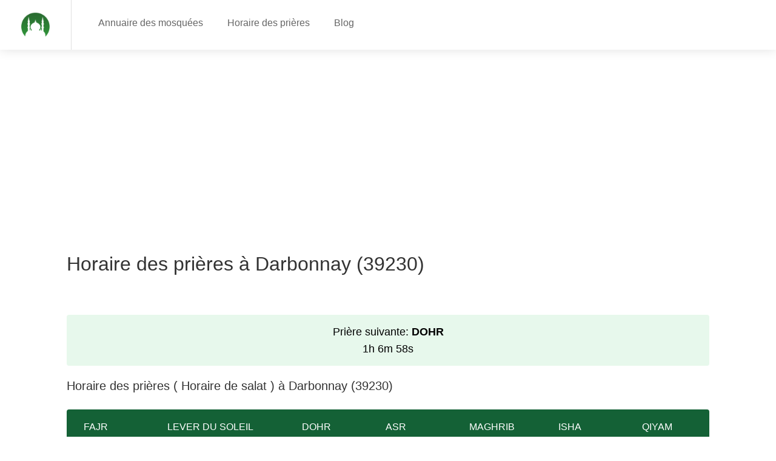

--- FILE ---
content_type: text/html; charset=utf-8
request_url: https://www.mosquee-proche.com/horaire-priere-darbonnay-39230/
body_size: 34161
content:
<!DOCTYPE html>





<html lang="fr" xmlns="http://www.w3.org/1999/html">
    <head>
        <meta charset="utf-8">
        <meta http-equiv="X-UA-Compatible" content="IE=edge">
        <meta name="viewport" content="width=device-width, initial-scale=1, shrink-to-fit=no">
        <meta name='language' content='fr-'>
        <meta name="robots" content="index,follow">
        <link rel="icon shortcut"  href="/static/main_site/images/logo-2.png" />
        <style type="text/css">@charset "UTF-8";/*!* Bootstrap Grid v4.0.0(https://getbootstrap.com) * Copyright 2011-2018 The Bootstrap Authors * Copyright 2011-2018 Twitter,Inc. * Licensed under MIT(https://github.com/twbs/bootstrap/blob/master/LICENSE) */ @-ms-viewport{width:device-width}html{box-sizing:border-box;-ms-overflow-style:scrollbar}*{box-sizing:inherit}*::before,*::after{box-sizing:inherit}.container,.container-fluid{width:100%;padding-right:15px;padding-left:15px;margin-right:auto;margin-left:auto}@media(min-width:576px){.container{max-width:540px}}@media(min-width:768px){.container{max-width:720px}}@media(min-width:992px){.container{max-width:960px}}@media(min-width:1240px){.container{max-width:1090px}}@media(min-width:1367px){.container{max-width:1210px}}.row{display:-webkit-box;display:-ms-flexbox;display:flex;-ms-flex-wrap:wrap;flex-wrap:wrap;margin-right:-15px;margin-left:-15px}.no-gutters{margin-right:0;margin-left:0}.no-gutters>.col,.no-gutters>[class*=col-]{padding-right:0;padding-left:0}.col-1,.col-2,.col-3,.col-4,.col-5,.col-6,.col-7,.col-8,.col-9,.col-10,.col-11,.col-12,.col,.col-auto,.col-sm-1,.col-sm-2,.col-sm-3,.col-sm-4,.col-sm-5,.col-sm-6,.col-sm-7,.col-sm-8,.col-sm-9,.col-sm-10,.col-sm-11,.col-sm-12,.col-sm,.col-sm-auto,.col-md-1,.col-md-2,.col-md-3,.col-md-4,.col-md-5,.col-md-6,.col-md-7,.col-md-8,.col-md-9,.col-md-10,.col-md-11,.col-md-12,.col-md,.col-md-auto,.col-lg-1,.col-lg-2,.col-lg-3,.col-lg-4,.col-lg-5,.col-lg-6,.col-lg-7,.col-lg-8,.col-lg-9,.col-lg-10,.col-lg-11,.col-lg-12,.col-lg,.col-lg-auto,.col-xl-1,.col-xl-2,.col-xl-3,.col-xl-4,.col-xl-5,.col-xl-6,.col-xl-7,.col-xl-8,.col-xl-9,.col-xl-10,.col-xl-11,.col-xl-12,.col-xl,.col-xl-auto{position:relative;width:100%;min-height:1px;padding-right:15px;padding-left:15px}.col{-ms-flex-preferred-size:0;flex-basis:0;-webkit-box-flex:1;-ms-flex-positive:1;flex-grow:1;max-width:100%}.col-auto{-webkit-box-flex:0;-ms-flex:0 0 auto;flex:0 0 auto;width:auto;max-width:none}.col-1{-webkit-box-flex:0;-ms-flex:0 0 8.333333%;flex:0 0 8.333333%;max-width:8.333333%}.col-2{-webkit-box-flex:0;-ms-flex:0 0 16.666667%;flex:0 0 16.666667%;max-width:16.666667%}.col-3{-webkit-box-flex:0;-ms-flex:0 0 25%;flex:0 0 25%;max-width:25%}.col-4{-webkit-box-flex:0;-ms-flex:0 0 33.333333%;flex:0 0 33.333333%;max-width:33.333333%}.col-5{-webkit-box-flex:0;-ms-flex:0 0 41.666667%;flex:0 0 41.666667%;max-width:41.666667%}.col-6{-webkit-box-flex:0;-ms-flex:0 0 50%;flex:0 0 50%;max-width:50%}.col-7{-webkit-box-flex:0;-ms-flex:0 0 58.333333%;flex:0 0 58.333333%;max-width:58.333333%}.col-8{-webkit-box-flex:0;-ms-flex:0 0 66.666667%;flex:0 0 66.666667%;max-width:66.666667%}.col-9{-webkit-box-flex:0;-ms-flex:0 0 75%;flex:0 0 75%;max-width:75%}.col-10{-webkit-box-flex:0;-ms-flex:0 0 83.333333%;flex:0 0 83.333333%;max-width:83.333333%}.col-11{-webkit-box-flex:0;-ms-flex:0 0 91.666667%;flex:0 0 91.666667%;max-width:91.666667%}.col-12{-webkit-box-flex:0;-ms-flex:0 0 100%;flex:0 0 100%;max-width:100%}.order-first{-webkit-box-ordinal-group:0;-ms-flex-order:-1;order:-1}.order-last{-webkit-box-ordinal-group:14;-ms-flex-order:13;order:13}.order-0{-webkit-box-ordinal-group:1;-ms-flex-order:0;order:0}.order-1{-webkit-box-ordinal-group:2;-ms-flex-order:1;order:1}.order-2{-webkit-box-ordinal-group:3;-ms-flex-order:2;order:2}.order-3{-webkit-box-ordinal-group:4;-ms-flex-order:3;order:3}.order-4{-webkit-box-ordinal-group:5;-ms-flex-order:4;order:4}.order-5{-webkit-box-ordinal-group:6;-ms-flex-order:5;order:5}.order-6{-webkit-box-ordinal-group:7;-ms-flex-order:6;order:6}.order-7{-webkit-box-ordinal-group:8;-ms-flex-order:7;order:7}.order-8{-webkit-box-ordinal-group:9;-ms-flex-order:8;order:8}.order-9{-webkit-box-ordinal-group:10;-ms-flex-order:9;order:9}.order-10{-webkit-box-ordinal-group:11;-ms-flex-order:10;order:10}.order-11{-webkit-box-ordinal-group:12;-ms-flex-order:11;order:11}.order-12{-webkit-box-ordinal-group:13;-ms-flex-order:12;order:12}.offset-1{margin-left:8.333333%}.offset-2{margin-left:16.666667%}.offset-3{margin-left:25%}.offset-4{margin-left:33.333333%}.offset-5{margin-left:41.666667%}.offset-6{margin-left:50%}.offset-7{margin-left:58.333333%}.offset-8{margin-left:66.666667%}.offset-9{margin-left:75%}.offset-10{margin-left:83.333333%}.offset-11{margin-left:91.666667%}@media(min-width:576px){.col-sm{-ms-flex-preferred-size:0;flex-basis:0;-webkit-box-flex:1;-ms-flex-positive:1;flex-grow:1;max-width:100%}.col-sm-auto{-webkit-box-flex:0;-ms-flex:0 0 auto;flex:0 0 auto;width:auto;max-width:none}.col-sm-1{-webkit-box-flex:0;-ms-flex:0 0 8.333333%;flex:0 0 8.333333%;max-width:8.333333%}.col-sm-2{-webkit-box-flex:0;-ms-flex:0 0 16.666667%;flex:0 0 16.666667%;max-width:16.666667%}.col-sm-3{-webkit-box-flex:0;-ms-flex:0 0 25%;flex:0 0 25%;max-width:25%}.col-sm-4{-webkit-box-flex:0;-ms-flex:0 0 33.333333%;flex:0 0 33.333333%;max-width:33.333333%}.col-sm-5{-webkit-box-flex:0;-ms-flex:0 0 41.666667%;flex:0 0 41.666667%;max-width:41.666667%}.col-sm-6{-webkit-box-flex:0;-ms-flex:0 0 50%;flex:0 0 50%;max-width:50%}.col-sm-7{-webkit-box-flex:0;-ms-flex:0 0 58.333333%;flex:0 0 58.333333%;max-width:58.333333%}.col-sm-8{-webkit-box-flex:0;-ms-flex:0 0 66.666667%;flex:0 0 66.666667%;max-width:66.666667%}.col-sm-9{-webkit-box-flex:0;-ms-flex:0 0 75%;flex:0 0 75%;max-width:75%}.col-sm-10{-webkit-box-flex:0;-ms-flex:0 0 83.333333%;flex:0 0 83.333333%;max-width:83.333333%}.col-sm-11{-webkit-box-flex:0;-ms-flex:0 0 91.666667%;flex:0 0 91.666667%;max-width:91.666667%}.col-sm-12{-webkit-box-flex:0;-ms-flex:0 0 100%;flex:0 0 100%;max-width:100%}.order-sm-first{-webkit-box-ordinal-group:0;-ms-flex-order:-1;order:-1}.order-sm-last{-webkit-box-ordinal-group:14;-ms-flex-order:13;order:13}.order-sm-0{-webkit-box-ordinal-group:1;-ms-flex-order:0;order:0}.order-sm-1{-webkit-box-ordinal-group:2;-ms-flex-order:1;order:1}.order-sm-2{-webkit-box-ordinal-group:3;-ms-flex-order:2;order:2}.order-sm-3{-webkit-box-ordinal-group:4;-ms-flex-order:3;order:3}.order-sm-4{-webkit-box-ordinal-group:5;-ms-flex-order:4;order:4}.order-sm-5{-webkit-box-ordinal-group:6;-ms-flex-order:5;order:5}.order-sm-6{-webkit-box-ordinal-group:7;-ms-flex-order:6;order:6}.order-sm-7{-webkit-box-ordinal-group:8;-ms-flex-order:7;order:7}.order-sm-8{-webkit-box-ordinal-group:9;-ms-flex-order:8;order:8}.order-sm-9{-webkit-box-ordinal-group:10;-ms-flex-order:9;order:9}.order-sm-10{-webkit-box-ordinal-group:11;-ms-flex-order:10;order:10}.order-sm-11{-webkit-box-ordinal-group:12;-ms-flex-order:11;order:11}.order-sm-12{-webkit-box-ordinal-group:13;-ms-flex-order:12;order:12}.offset-sm-0{margin-left:0}.offset-sm-1{margin-left:8.333333%}.offset-sm-2{margin-left:16.666667%}.offset-sm-3{margin-left:25%}.offset-sm-4{margin-left:33.333333%}.offset-sm-5{margin-left:41.666667%}.offset-sm-6{margin-left:50%}.offset-sm-7{margin-left:58.333333%}.offset-sm-8{margin-left:66.666667%}.offset-sm-9{margin-left:75%}.offset-sm-10{margin-left:83.333333%}.offset-sm-11{margin-left:91.666667%}}@media(min-width:768px){.col-md{-ms-flex-preferred-size:0;flex-basis:0;-webkit-box-flex:1;-ms-flex-positive:1;flex-grow:1;max-width:100%}.col-md-auto{-webkit-box-flex:0;-ms-flex:0 0 auto;flex:0 0 auto;width:auto;max-width:none}.col-md-1{-webkit-box-flex:0;-ms-flex:0 0 8.333333%;flex:0 0 8.333333%;max-width:8.333333%}.col-md-2{-webkit-box-flex:0;-ms-flex:0 0 16.666667%;flex:0 0 16.666667%;max-width:16.666667%}.col-md-3{-webkit-box-flex:0;-ms-flex:0 0 25%;flex:0 0 25%;max-width:25%}.col-md-4{-webkit-box-flex:0;-ms-flex:0 0 33.333333%;flex:0 0 33.333333%;max-width:33.333333%}.col-md-5{-webkit-box-flex:0;-ms-flex:0 0 41.666667%;flex:0 0 41.666667%;max-width:41.666667%}.col-md-6{-webkit-box-flex:0;-ms-flex:0 0 50%;flex:0 0 50%;max-width:50%}.col-md-7{-webkit-box-flex:0;-ms-flex:0 0 58.333333%;flex:0 0 58.333333%;max-width:58.333333%}.col-md-8{-webkit-box-flex:0;-ms-flex:0 0 66.666667%;flex:0 0 66.666667%;max-width:66.666667%}.col-md-9{-webkit-box-flex:0;-ms-flex:0 0 75%;flex:0 0 75%;max-width:75%}.col-md-10{-webkit-box-flex:0;-ms-flex:0 0 83.333333%;flex:0 0 83.333333%;max-width:83.333333%}.col-md-11{-webkit-box-flex:0;-ms-flex:0 0 91.666667%;flex:0 0 91.666667%;max-width:91.666667%}.col-md-12{-webkit-box-flex:0;-ms-flex:0 0 100%;flex:0 0 100%;max-width:100%}.order-md-first{-webkit-box-ordinal-group:0;-ms-flex-order:-1;order:-1}.order-md-last{-webkit-box-ordinal-group:14;-ms-flex-order:13;order:13}.order-md-0{-webkit-box-ordinal-group:1;-ms-flex-order:0;order:0}.order-md-1{-webkit-box-ordinal-group:2;-ms-flex-order:1;order:1}.order-md-2{-webkit-box-ordinal-group:3;-ms-flex-order:2;order:2}.order-md-3{-webkit-box-ordinal-group:4;-ms-flex-order:3;order:3}.order-md-4{-webkit-box-ordinal-group:5;-ms-flex-order:4;order:4}.order-md-5{-webkit-box-ordinal-group:6;-ms-flex-order:5;order:5}.order-md-6{-webkit-box-ordinal-group:7;-ms-flex-order:6;order:6}.order-md-7{-webkit-box-ordinal-group:8;-ms-flex-order:7;order:7}.order-md-8{-webkit-box-ordinal-group:9;-ms-flex-order:8;order:8}.order-md-9{-webkit-box-ordinal-group:10;-ms-flex-order:9;order:9}.order-md-10{-webkit-box-ordinal-group:11;-ms-flex-order:10;order:10}.order-md-11{-webkit-box-ordinal-group:12;-ms-flex-order:11;order:11}.order-md-12{-webkit-box-ordinal-group:13;-ms-flex-order:12;order:12}.offset-md-0{margin-left:0}.offset-md-1{margin-left:8.333333%}.offset-md-2{margin-left:16.666667%}.offset-md-3{margin-left:25%}.offset-md-4{margin-left:33.333333%}.offset-md-5{margin-left:41.666667%}.offset-md-6{margin-left:50%}.offset-md-7{margin-left:58.333333%}.offset-md-8{margin-left:66.666667%}.offset-md-9{margin-left:75%}.offset-md-10{margin-left:83.333333%}.offset-md-11{margin-left:91.666667%}}@media(min-width:992px){.col-lg{-ms-flex-preferred-size:0;flex-basis:0;-webkit-box-flex:1;-ms-flex-positive:1;flex-grow:1;max-width:100%}.col-lg-auto{-webkit-box-flex:0;-ms-flex:0 0 auto;flex:0 0 auto;width:auto;max-width:none}.col-lg-1{-webkit-box-flex:0;-ms-flex:0 0 8.333333%;flex:0 0 8.333333%;max-width:8.333333%}.col-lg-2{-webkit-box-flex:0;-ms-flex:0 0 16.666667%;flex:0 0 16.666667%;max-width:16.666667%}.col-lg-3{-webkit-box-flex:0;-ms-flex:0 0 25%;flex:0 0 25%;max-width:25%}.col-lg-4{-webkit-box-flex:0;-ms-flex:0 0 33.333333%;flex:0 0 33.333333%;max-width:33.333333%}.col-lg-5{-webkit-box-flex:0;-ms-flex:0 0 41.666667%;flex:0 0 41.666667%;max-width:41.666667%}.col-lg-6{-webkit-box-flex:0;-ms-flex:0 0 50%;flex:0 0 50%;max-width:50%}.col-lg-7{-webkit-box-flex:0;-ms-flex:0 0 58.333333%;flex:0 0 58.333333%;max-width:58.333333%}.col-lg-8{-webkit-box-flex:0;-ms-flex:0 0 66.666667%;flex:0 0 66.666667%;max-width:66.666667%}.col-lg-9{-webkit-box-flex:0;-ms-flex:0 0 75%;flex:0 0 75%;max-width:75%}.col-lg-10{-webkit-box-flex:0;-ms-flex:0 0 83.333333%;flex:0 0 83.333333%;max-width:83.333333%}.col-lg-11{-webkit-box-flex:0;-ms-flex:0 0 91.666667%;flex:0 0 91.666667%;max-width:91.666667%}.col-lg-12{-webkit-box-flex:0;-ms-flex:0 0 100%;flex:0 0 100%;max-width:100%}.order-lg-first{-webkit-box-ordinal-group:0;-ms-flex-order:-1;order:-1}.order-lg-last{-webkit-box-ordinal-group:14;-ms-flex-order:13;order:13}.order-lg-0{-webkit-box-ordinal-group:1;-ms-flex-order:0;order:0}.order-lg-1{-webkit-box-ordinal-group:2;-ms-flex-order:1;order:1}.order-lg-2{-webkit-box-ordinal-group:3;-ms-flex-order:2;order:2}.order-lg-3{-webkit-box-ordinal-group:4;-ms-flex-order:3;order:3}.order-lg-4{-webkit-box-ordinal-group:5;-ms-flex-order:4;order:4}.order-lg-5{-webkit-box-ordinal-group:6;-ms-flex-order:5;order:5}.order-lg-6{-webkit-box-ordinal-group:7;-ms-flex-order:6;order:6}.order-lg-7{-webkit-box-ordinal-group:8;-ms-flex-order:7;order:7}.order-lg-8{-webkit-box-ordinal-group:9;-ms-flex-order:8;order:8}.order-lg-9{-webkit-box-ordinal-group:10;-ms-flex-order:9;order:9}.order-lg-10{-webkit-box-ordinal-group:11;-ms-flex-order:10;order:10}.order-lg-11{-webkit-box-ordinal-group:12;-ms-flex-order:11;order:11}.order-lg-12{-webkit-box-ordinal-group:13;-ms-flex-order:12;order:12}.offset-lg-0{margin-left:0}.offset-lg-1{margin-left:8.333333%}.offset-lg-2{margin-left:16.666667%}.offset-lg-3{margin-left:25%}.offset-lg-4{margin-left:33.333333%}.offset-lg-5{margin-left:41.666667%}.offset-lg-6{margin-left:50%}.offset-lg-7{margin-left:58.333333%}.offset-lg-8{margin-left:66.666667%}.offset-lg-9{margin-left:75%}.offset-lg-10{margin-left:83.333333%}.offset-lg-11{margin-left:91.666667%}}@media(min-width:1200px){.col-xl{-ms-flex-preferred-size:0;flex-basis:0;-webkit-box-flex:1;-ms-flex-positive:1;flex-grow:1;max-width:100%}.col-xl-auto{-webkit-box-flex:0;-ms-flex:0 0 auto;flex:0 0 auto;width:auto;max-width:none}.col-xl-1{-webkit-box-flex:0;-ms-flex:0 0 8.333333%;flex:0 0 8.333333%;max-width:8.333333%}.col-xl-2{-webkit-box-flex:0;-ms-flex:0 0 16.666667%;flex:0 0 16.666667%;max-width:16.666667%}.col-xl-3{-webkit-box-flex:0;-ms-flex:0 0 25%;flex:0 0 25%;max-width:25%}.col-xl-4{-webkit-box-flex:0;-ms-flex:0 0 33.333333%;flex:0 0 33.333333%;max-width:33.333333%}.col-xl-5{-webkit-box-flex:0;-ms-flex:0 0 41.666667%;flex:0 0 41.666667%;max-width:41.666667%}.col-xl-6{-webkit-box-flex:0;-ms-flex:0 0 50%;flex:0 0 50%;max-width:50%}.col-xl-7{-webkit-box-flex:0;-ms-flex:0 0 58.333333%;flex:0 0 58.333333%;max-width:58.333333%}.col-xl-8{-webkit-box-flex:0;-ms-flex:0 0 66.666667%;flex:0 0 66.666667%;max-width:66.666667%}.col-xl-9{-webkit-box-flex:0;-ms-flex:0 0 75%;flex:0 0 75%;max-width:75%}.col-xl-10{-webkit-box-flex:0;-ms-flex:0 0 83.333333%;flex:0 0 83.333333%;max-width:83.333333%}.col-xl-11{-webkit-box-flex:0;-ms-flex:0 0 91.666667%;flex:0 0 91.666667%;max-width:91.666667%}.col-xl-12{-webkit-box-flex:0;-ms-flex:0 0 100%;flex:0 0 100%;max-width:100%}.order-xl-first{-webkit-box-ordinal-group:0;-ms-flex-order:-1;order:-1}.order-xl-last{-webkit-box-ordinal-group:14;-ms-flex-order:13;order:13}.order-xl-0{-webkit-box-ordinal-group:1;-ms-flex-order:0;order:0}.order-xl-1{-webkit-box-ordinal-group:2;-ms-flex-order:1;order:1}.order-xl-2{-webkit-box-ordinal-group:3;-ms-flex-order:2;order:2}.order-xl-3{-webkit-box-ordinal-group:4;-ms-flex-order:3;order:3}.order-xl-4{-webkit-box-ordinal-group:5;-ms-flex-order:4;order:4}.order-xl-5{-webkit-box-ordinal-group:6;-ms-flex-order:5;order:5}.order-xl-6{-webkit-box-ordinal-group:7;-ms-flex-order:6;order:6}.order-xl-7{-webkit-box-ordinal-group:8;-ms-flex-order:7;order:7}.order-xl-8{-webkit-box-ordinal-group:9;-ms-flex-order:8;order:8}.order-xl-9{-webkit-box-ordinal-group:10;-ms-flex-order:9;order:9}.order-xl-10{-webkit-box-ordinal-group:11;-ms-flex-order:10;order:10}.order-xl-11{-webkit-box-ordinal-group:12;-ms-flex-order:11;order:11}.order-xl-12{-webkit-box-ordinal-group:13;-ms-flex-order:12;order:12}.offset-xl-0{margin-left:0}.offset-xl-1{margin-left:8.333333%}.offset-xl-2{margin-left:16.666667%}.offset-xl-3{margin-left:25%}.offset-xl-4{margin-left:33.333333%}.offset-xl-5{margin-left:41.666667%}.offset-xl-6{margin-left:50%}.offset-xl-7{margin-left:58.333333%}.offset-xl-8{margin-left:66.666667%}.offset-xl-9{margin-left:75%}.offset-xl-10{margin-left:83.333333%}.offset-xl-11{margin-left:91.666667%}}.d-none{display:none!important}.d-inline{display:inline!important}.d-inline-block{display:inline-block!important}.d-block{display:block!important}.d-table{display:table!important}.d-table-row{display:table-row!important}.d-table-cell{display:table-cell!important}.d-flex{display:-webkit-box!important;display:-ms-flexbox!important;display:flex!important}.d-inline-flex{display:-webkit-inline-box!important;display:-ms-inline-flexbox!important;display:inline-flex!important}@media(min-width:576px){.d-sm-none{display:none!important}.d-sm-inline{display:inline!important}.d-sm-inline-block{display:inline-block!important}.d-sm-block{display:block!important}.d-sm-table{display:table!important}.d-sm-table-row{display:table-row!important}.d-sm-table-cell{display:table-cell!important}.d-sm-flex{display:-webkit-box!important;display:-ms-flexbox!important;display:flex!important}.d-sm-inline-flex{display:-webkit-inline-box!important;display:-ms-inline-flexbox!important;display:inline-flex!important}}@media(min-width:768px){.d-md-none{display:none!important}.d-md-inline{display:inline!important}.d-md-inline-block{display:inline-block!important}.d-md-block{display:block!important}.d-md-table{display:table!important}.d-md-table-row{display:table-row!important}.d-md-table-cell{display:table-cell!important}.d-md-flex{display:-webkit-box!important;display:-ms-flexbox!important;display:flex!important}.d-md-inline-flex{display:-webkit-inline-box!important;display:-ms-inline-flexbox!important;display:inline-flex!important}}@media(min-width:992px){.d-lg-none{display:none!important}.d-lg-inline{display:inline!important}.d-lg-inline-block{display:inline-block!important}.d-lg-block{display:block!important}.d-lg-table{display:table!important}.d-lg-table-row{display:table-row!important}.d-lg-table-cell{display:table-cell!important}.d-lg-flex{display:-webkit-box!important;display:-ms-flexbox!important;display:flex!important}.d-lg-inline-flex{display:-webkit-inline-box!important;display:-ms-inline-flexbox!important;display:inline-flex!important}}@media(min-width:1200px){.d-xl-none{display:none!important}.d-xl-inline{display:inline!important}.d-xl-inline-block{display:inline-block!important}.d-xl-block{display:block!important}.d-xl-table{display:table!important}.d-xl-table-row{display:table-row!important}.d-xl-table-cell{display:table-cell!important}.d-xl-flex{display:-webkit-box!important;display:-ms-flexbox!important;display:flex!important}.d-xl-inline-flex{display:-webkit-inline-box!important;display:-ms-inline-flexbox!important;display:inline-flex!important}}@media print{.d-print-none{display:none!important}.d-print-inline{display:inline!important}.d-print-inline-block{display:inline-block!important}.d-print-block{display:block!important}.d-print-table{display:table!important}.d-print-table-row{display:table-row!important}.d-print-table-cell{display:table-cell!important}.d-print-flex{display:-webkit-box!important;display:-ms-flexbox!important;display:flex!important}.d-print-inline-flex{display:-webkit-inline-box!important;display:-ms-inline-flexbox!important;display:inline-flex!important}}.flex-row{-webkit-box-orient:horizontal!important;-webkit-box-direction:normal!important;-ms-flex-direction:row!important;flex-direction:row!important}.flex-column{-webkit-box-orient:vertical!important;-webkit-box-direction:normal!important;-ms-flex-direction:column!important;flex-direction:column!important}.flex-row-reverse{-webkit-box-orient:horizontal!important;-webkit-box-direction:reverse!important;-ms-flex-direction:row-reverse!important;flex-direction:row-reverse!important}.flex-column-reverse{-webkit-box-orient:vertical!important;-webkit-box-direction:reverse!important;-ms-flex-direction:column-reverse!important;flex-direction:column-reverse!important}.flex-wrap{-ms-flex-wrap:wrap!important;flex-wrap:wrap!important}.flex-nowrap{-ms-flex-wrap:nowrap!important;flex-wrap:nowrap!important}.flex-wrap-reverse{-ms-flex-wrap:wrap-reverse!important;flex-wrap:wrap-reverse!important}.justify-content-start{-webkit-box-pack:start!important;-ms-flex-pack:start!important;justify-content:flex-start!important}.justify-content-end{-webkit-box-pack:end!important;-ms-flex-pack:end!important;justify-content:flex-end!important}.justify-content-center{-webkit-box-pack:center!important;-ms-flex-pack:center!important;justify-content:center!important}.justify-content-between{-webkit-box-pack:justify!important;-ms-flex-pack:justify!important;justify-content:space-between!important}.justify-content-around{-ms-flex-pack:distribute!important;justify-content:space-around!important}.align-items-start{-webkit-box-align:start!important;-ms-flex-align:start!important;align-items:flex-start!important}.align-items-end{-webkit-box-align:end!important;-ms-flex-align:end!important;align-items:flex-end!important}.align-items-center{-webkit-box-align:center!important;-ms-flex-align:center!important;align-items:center!important}.align-items-baseline{-webkit-box-align:baseline!important;-ms-flex-align:baseline!important;align-items:baseline!important}.align-items-stretch{-webkit-box-align:stretch!important;-ms-flex-align:stretch!important;align-items:stretch!important}.align-content-start{-ms-flex-line-pack:start!important;align-content:flex-start!important}.align-content-end{-ms-flex-line-pack:end!important;align-content:flex-end!important}.align-content-center{-ms-flex-line-pack:center!important;align-content:center!important}.align-content-between{-ms-flex-line-pack:justify!important;align-content:space-between!important}.align-content-around{-ms-flex-line-pack:distribute!important;align-content:space-around!important}.align-content-stretch{-ms-flex-line-pack:stretch!important;align-content:stretch!important}.align-self-auto{-ms-flex-item-align:auto!important;align-self:auto!important}.align-self-start{-ms-flex-item-align:start!important;align-self:flex-start!important}.align-self-end{-ms-flex-item-align:end!important;align-self:flex-end!important}.align-self-center{-ms-flex-item-align:center!important;align-self:center!important}.align-self-baseline{-ms-flex-item-align:baseline!important;align-self:baseline!important}.align-self-stretch{-ms-flex-item-align:stretch!important;align-self:stretch!important}@media(min-width:576px){.flex-sm-row{-webkit-box-orient:horizontal!important;-webkit-box-direction:normal!important;-ms-flex-direction:row!important;flex-direction:row!important}.flex-sm-column{-webkit-box-orient:vertical!important;-webkit-box-direction:normal!important;-ms-flex-direction:column!important;flex-direction:column!important}.flex-sm-row-reverse{-webkit-box-orient:horizontal!important;-webkit-box-direction:reverse!important;-ms-flex-direction:row-reverse!important;flex-direction:row-reverse!important}.flex-sm-column-reverse{-webkit-box-orient:vertical!important;-webkit-box-direction:reverse!important;-ms-flex-direction:column-reverse!important;flex-direction:column-reverse!important}.flex-sm-wrap{-ms-flex-wrap:wrap!important;flex-wrap:wrap!important}.flex-sm-nowrap{-ms-flex-wrap:nowrap!important;flex-wrap:nowrap!important}.flex-sm-wrap-reverse{-ms-flex-wrap:wrap-reverse!important;flex-wrap:wrap-reverse!important}.justify-content-sm-start{-webkit-box-pack:start!important;-ms-flex-pack:start!important;justify-content:flex-start!important}.justify-content-sm-end{-webkit-box-pack:end!important;-ms-flex-pack:end!important;justify-content:flex-end!important}.justify-content-sm-center{-webkit-box-pack:center!important;-ms-flex-pack:center!important;justify-content:center!important}.justify-content-sm-between{-webkit-box-pack:justify!important;-ms-flex-pack:justify!important;justify-content:space-between!important}.justify-content-sm-around{-ms-flex-pack:distribute!important;justify-content:space-around!important}.align-items-sm-start{-webkit-box-align:start!important;-ms-flex-align:start!important;align-items:flex-start!important}.align-items-sm-end{-webkit-box-align:end!important;-ms-flex-align:end!important;align-items:flex-end!important}.align-items-sm-center{-webkit-box-align:center!important;-ms-flex-align:center!important;align-items:center!important}.align-items-sm-baseline{-webkit-box-align:baseline!important;-ms-flex-align:baseline!important;align-items:baseline!important}.align-items-sm-stretch{-webkit-box-align:stretch!important;-ms-flex-align:stretch!important;align-items:stretch!important}.align-content-sm-start{-ms-flex-line-pack:start!important;align-content:flex-start!important}.align-content-sm-end{-ms-flex-line-pack:end!important;align-content:flex-end!important}.align-content-sm-center{-ms-flex-line-pack:center!important;align-content:center!important}.align-content-sm-between{-ms-flex-line-pack:justify!important;align-content:space-between!important}.align-content-sm-around{-ms-flex-line-pack:distribute!important;align-content:space-around!important}.align-content-sm-stretch{-ms-flex-line-pack:stretch!important;align-content:stretch!important}.align-self-sm-auto{-ms-flex-item-align:auto!important;align-self:auto!important}.align-self-sm-start{-ms-flex-item-align:start!important;align-self:flex-start!important}.align-self-sm-end{-ms-flex-item-align:end!important;align-self:flex-end!important}.align-self-sm-center{-ms-flex-item-align:center!important;align-self:center!important}.align-self-sm-baseline{-ms-flex-item-align:baseline!important;align-self:baseline!important}.align-self-sm-stretch{-ms-flex-item-align:stretch!important;align-self:stretch!important}}@media(min-width:768px){.flex-md-row{-webkit-box-orient:horizontal!important;-webkit-box-direction:normal!important;-ms-flex-direction:row!important;flex-direction:row!important}.flex-md-column{-webkit-box-orient:vertical!important;-webkit-box-direction:normal!important;-ms-flex-direction:column!important;flex-direction:column!important}.flex-md-row-reverse{-webkit-box-orient:horizontal!important;-webkit-box-direction:reverse!important;-ms-flex-direction:row-reverse!important;flex-direction:row-reverse!important}.flex-md-column-reverse{-webkit-box-orient:vertical!important;-webkit-box-direction:reverse!important;-ms-flex-direction:column-reverse!important;flex-direction:column-reverse!important}.flex-md-wrap{-ms-flex-wrap:wrap!important;flex-wrap:wrap!important}.flex-md-nowrap{-ms-flex-wrap:nowrap!important;flex-wrap:nowrap!important}.flex-md-wrap-reverse{-ms-flex-wrap:wrap-reverse!important;flex-wrap:wrap-reverse!important}.justify-content-md-start{-webkit-box-pack:start!important;-ms-flex-pack:start!important;justify-content:flex-start!important}.justify-content-md-end{-webkit-box-pack:end!important;-ms-flex-pack:end!important;justify-content:flex-end!important}.justify-content-md-center{-webkit-box-pack:center!important;-ms-flex-pack:center!important;justify-content:center!important}.justify-content-md-between{-webkit-box-pack:justify!important;-ms-flex-pack:justify!important;justify-content:space-between!important}.justify-content-md-around{-ms-flex-pack:distribute!important;justify-content:space-around!important}.align-items-md-start{-webkit-box-align:start!important;-ms-flex-align:start!important;align-items:flex-start!important}.align-items-md-end{-webkit-box-align:end!important;-ms-flex-align:end!important;align-items:flex-end!important}.align-items-md-center{-webkit-box-align:center!important;-ms-flex-align:center!important;align-items:center!important}.align-items-md-baseline{-webkit-box-align:baseline!important;-ms-flex-align:baseline!important;align-items:baseline!important}.align-items-md-stretch{-webkit-box-align:stretch!important;-ms-flex-align:stretch!important;align-items:stretch!important}.align-content-md-start{-ms-flex-line-pack:start!important;align-content:flex-start!important}.align-content-md-end{-ms-flex-line-pack:end!important;align-content:flex-end!important}.align-content-md-center{-ms-flex-line-pack:center!important;align-content:center!important}.align-content-md-between{-ms-flex-line-pack:justify!important;align-content:space-between!important}.align-content-md-around{-ms-flex-line-pack:distribute!important;align-content:space-around!important}.align-content-md-stretch{-ms-flex-line-pack:stretch!important;align-content:stretch!important}.align-self-md-auto{-ms-flex-item-align:auto!important;align-self:auto!important}.align-self-md-start{-ms-flex-item-align:start!important;align-self:flex-start!important}.align-self-md-end{-ms-flex-item-align:end!important;align-self:flex-end!important}.align-self-md-center{-ms-flex-item-align:center!important;align-self:center!important}.align-self-md-baseline{-ms-flex-item-align:baseline!important;align-self:baseline!important}.align-self-md-stretch{-ms-flex-item-align:stretch!important;align-self:stretch!important}}@media(min-width:992px){.flex-lg-row{-webkit-box-orient:horizontal!important;-webkit-box-direction:normal!important;-ms-flex-direction:row!important;flex-direction:row!important}.flex-lg-column{-webkit-box-orient:vertical!important;-webkit-box-direction:normal!important;-ms-flex-direction:column!important;flex-direction:column!important}.flex-lg-row-reverse{-webkit-box-orient:horizontal!important;-webkit-box-direction:reverse!important;-ms-flex-direction:row-reverse!important;flex-direction:row-reverse!important}.flex-lg-column-reverse{-webkit-box-orient:vertical!important;-webkit-box-direction:reverse!important;-ms-flex-direction:column-reverse!important;flex-direction:column-reverse!important}.flex-lg-wrap{-ms-flex-wrap:wrap!important;flex-wrap:wrap!important}.flex-lg-nowrap{-ms-flex-wrap:nowrap!important;flex-wrap:nowrap!important}.flex-lg-wrap-reverse{-ms-flex-wrap:wrap-reverse!important;flex-wrap:wrap-reverse!important}.justify-content-lg-start{-webkit-box-pack:start!important;-ms-flex-pack:start!important;justify-content:flex-start!important}.justify-content-lg-end{-webkit-box-pack:end!important;-ms-flex-pack:end!important;justify-content:flex-end!important}.justify-content-lg-center{-webkit-box-pack:center!important;-ms-flex-pack:center!important;justify-content:center!important}.justify-content-lg-between{-webkit-box-pack:justify!important;-ms-flex-pack:justify!important;justify-content:space-between!important}.justify-content-lg-around{-ms-flex-pack:distribute!important;justify-content:space-around!important}.align-items-lg-start{-webkit-box-align:start!important;-ms-flex-align:start!important;align-items:flex-start!important}.align-items-lg-end{-webkit-box-align:end!important;-ms-flex-align:end!important;align-items:flex-end!important}.align-items-lg-center{-webkit-box-align:center!important;-ms-flex-align:center!important;align-items:center!important}.align-items-lg-baseline{-webkit-box-align:baseline!important;-ms-flex-align:baseline!important;align-items:baseline!important}.align-items-lg-stretch{-webkit-box-align:stretch!important;-ms-flex-align:stretch!important;align-items:stretch!important}.align-content-lg-start{-ms-flex-line-pack:start!important;align-content:flex-start!important}.align-content-lg-end{-ms-flex-line-pack:end!important;align-content:flex-end!important}.align-content-lg-center{-ms-flex-line-pack:center!important;align-content:center!important}.align-content-lg-between{-ms-flex-line-pack:justify!important;align-content:space-between!important}.align-content-lg-around{-ms-flex-line-pack:distribute!important;align-content:space-around!important}.align-content-lg-stretch{-ms-flex-line-pack:stretch!important;align-content:stretch!important}.align-self-lg-auto{-ms-flex-item-align:auto!important;align-self:auto!important}.align-self-lg-start{-ms-flex-item-align:start!important;align-self:flex-start!important}.align-self-lg-end{-ms-flex-item-align:end!important;align-self:flex-end!important}.align-self-lg-center{-ms-flex-item-align:center!important;align-self:center!important}.align-self-lg-baseline{-ms-flex-item-align:baseline!important;align-self:baseline!important}.align-self-lg-stretch{-ms-flex-item-align:stretch!important;align-self:stretch!important}}@media(min-width:1200px){.flex-xl-row{-webkit-box-orient:horizontal!important;-webkit-box-direction:normal!important;-ms-flex-direction:row!important;flex-direction:row!important}.flex-xl-column{-webkit-box-orient:vertical!important;-webkit-box-direction:normal!important;-ms-flex-direction:column!important;flex-direction:column!important}.flex-xl-row-reverse{-webkit-box-orient:horizontal!important;-webkit-box-direction:reverse!important;-ms-flex-direction:row-reverse!important;flex-direction:row-reverse!important}.flex-xl-column-reverse{-webkit-box-orient:vertical!important;-webkit-box-direction:reverse!important;-ms-flex-direction:column-reverse!important;flex-direction:column-reverse!important}.flex-xl-wrap{-ms-flex-wrap:wrap!important;flex-wrap:wrap!important}.flex-xl-nowrap{-ms-flex-wrap:nowrap!important;flex-wrap:nowrap!important}.flex-xl-wrap-reverse{-ms-flex-wrap:wrap-reverse!important;flex-wrap:wrap-reverse!important}.justify-content-xl-start{-webkit-box-pack:start!important;-ms-flex-pack:start!important;justify-content:flex-start!important}.justify-content-xl-end{-webkit-box-pack:end!important;-ms-flex-pack:end!important;justify-content:flex-end!important}.justify-content-xl-center{-webkit-box-pack:center!important;-ms-flex-pack:center!important;justify-content:center!important}.justify-content-xl-between{-webkit-box-pack:justify!important;-ms-flex-pack:justify!important;justify-content:space-between!important}.justify-content-xl-around{-ms-flex-pack:distribute!important;justify-content:space-around!important}.align-items-xl-start{-webkit-box-align:start!important;-ms-flex-align:start!important;align-items:flex-start!important}.align-items-xl-end{-webkit-box-align:end!important;-ms-flex-align:end!important;align-items:flex-end!important}.align-items-xl-center{-webkit-box-align:center!important;-ms-flex-align:center!important;align-items:center!important}.align-items-xl-baseline{-webkit-box-align:baseline!important;-ms-flex-align:baseline!important;align-items:baseline!important}.align-items-xl-stretch{-webkit-box-align:stretch!important;-ms-flex-align:stretch!important;align-items:stretch!important}.align-content-xl-start{-ms-flex-line-pack:start!important;align-content:flex-start!important}.align-content-xl-end{-ms-flex-line-pack:end!important;align-content:flex-end!important}.align-content-xl-center{-ms-flex-line-pack:center!important;align-content:center!important}.align-content-xl-between{-ms-flex-line-pack:justify!important;align-content:space-between!important}.align-content-xl-around{-ms-flex-line-pack:distribute!important;align-content:space-around!important}.align-content-xl-stretch{-ms-flex-line-pack:stretch!important;align-content:stretch!important}.align-self-xl-auto{-ms-flex-item-align:auto!important;align-self:auto!important}.align-self-xl-start{-ms-flex-item-align:start!important;align-self:flex-start!important}.align-self-xl-end{-ms-flex-item-align:end!important;align-self:flex-end!important}.align-self-xl-center{-ms-flex-item-align:center!important;align-self:center!important}.align-self-xl-baseline{-ms-flex-item-align:baseline!important;align-self:baseline!important}.align-self-xl-stretch{-ms-flex-item-align:stretch!important;align-self:stretch!important}}/*!* Bootstrap Reboot v4.0.0(https://getbootstrap.com) * Copyright 2011-2018 The Bootstrap Authors * Copyright 2011-2018 Twitter,Inc. * Licensed under MIT(https://github.com/twbs/bootstrap/blob/master/LICENSE) * Forked from Normalize.css,licensed MIT(https://github.com/necolas/normalize.css/blob/master/LICENSE.md) */ *{box-sizing:border-box}*::before,*::after{box-sizing:border-box}body{margin:0;padding:0;text-align:left;background-color:#fff}html{font-family:sans-serif;line-height:1.15;-webkit-text-size-adjust:100%;-ms-text-size-adjust:100%;-ms-overflow-style:scrollbar;-webkit-tap-highlight-color:transparent}@-ms-viewport{width:device-width}article,aside,dialog,figcaption,figure,footer,header,hgroup,main,nav,section{display:block}[tabindex="-1"]:focus{outline:0!important}hr{box-sizing:content-box;height:0;overflow:visible}h1,h2,h3,h4,h5,h6{margin-top:0;margin-bottom:.5rem}p{margin-top:0;margin-bottom:1rem}abbr[title],abbr[data-original-title]{text-decoration:underline;-webkit-text-decoration:underline dotted;text-decoration:underline dotted;cursor:help;border-bottom:0}address{margin-bottom:1rem;font-style:normal;line-height:inherit}ol,ul,dl{margin-top:0;margin-bottom:1rem}ol ol,ul ul,ol ul,ul ol{margin-bottom:0}dt{font-weight:700}dd{margin-bottom:.5rem;margin-left:0}blockquote{margin:0 0 1rem}dfn{font-style:italic}b,strong{font-weight:bolder}small{font-size:80%}sub,sup{position:relative;font-size:75%;line-height:0;vertical-align:baseline}sub{bottom:-0.25em}sup{top:-0.5em}a{color:#146136;text-decoration:none;background-color:transparent;-webkit-text-decoration-skip:objects}a:hover{color:#0056b3;text-decoration:underline}a:not([href]):not([tabindex]){color:inherit;text-decoration:none}a:not([href]):not([tabindex]):hover{color:inherit;text-decoration:none}a:not([href]):not([tabindex]):focus{color:inherit;text-decoration:none;outline:0}pre,code,kbd,samp{font-family:monospace,monospace;font-size:1em}pre{margin-top:0;margin-bottom:1rem;overflow:auto;-ms-overflow-style:scrollbar}figure{margin:0 0 1rem}img{vertical-align:middle;border-style:none}svg:not(:root){overflow:hidden}table{border-collapse:collapse}caption{padding-top:.75rem;padding-bottom:.75rem;color:#6c757d;text-align:left;caption-side:bottom}th{text-align:inherit}label{display:inline-block;margin-bottom:.5rem}button{border-radius:0}button:focus{outline:1px dotted;outline:5px auto -webkit-focus-ring-color}input,button,select,optgroup,textarea{margin:0;font-family:inherit;font-size:inherit;line-height:inherit}button,input{overflow:visible}button,select{text-transform:none}button,html [type=button],[type=reset],[type=submit]{-webkit-appearance:button}button::-moz-focus-inner,[type=button]::-moz-focus-inner,[type=reset]::-moz-focus-inner,[type=submit]::-moz-focus-inner{padding:0;border-style:none}input[type=radio],input[type=checkbox]{box-sizing:border-box;padding:0}input[type=date],input[type=time],input[type=datetime-local],input[type=month]{-webkit-appearance:listbox}textarea{overflow:auto;resize:vertical}fieldset{min-width:0;padding:0;margin:0;border:0}legend{display:block;width:100%;max-width:100%;padding:0;margin-bottom:.5rem;font-size:1.5rem;line-height:inherit;color:inherit;white-space:normal}progress{vertical-align:baseline}[type=number]::-webkit-inner-spin-button,[type=number]::-webkit-outer-spin-button{height:auto}[type=search]{outline-offset:-2px;-webkit-appearance:none}[type=search]::-webkit-search-cancel-button,[type=search]::-webkit-search-decoration{-webkit-appearance:none}::-webkit-file-upload-button{font:inherit;-webkit-appearance:button}output{display:inline-block}summary{display:list-item;cursor:pointer}template{display:none}[hidden]{display:none!important}.clearfix:before,.clearfix:after{content:" ";display:flex}.dl-horizontal dd:before,.dl-horizontal dd:after{content:" ";display:flex}.container:before,.container:after{content:" ";display:flex}.container-fluid:before,.container-fluid:after{content:" ";display:flex}.row:before,.row:after{content:" ";display:flex}.clearfix:after,.dl-horizontal dd:after,.container:after,.container-fluid:after,.row:after{clear:both}#logo{display:inline-block;border-right:1px solid #e0e0e0;height:100%;vertical-align:top;padding-right:35px;margin-right:20px}#logo img{height:42px;width:auto;top:50%;position:relative;transform:translate3d(0,-50%,0)}#header{position:relative;z-index:999;padding:0;box-shadow:0 0 18px 0 rgba(0,0,0,0.12);font-size:16px;height:82px;background-color:#fff}#header .container,#header .right-side,#header .left-side{height:100%}header.fullwidth .container{max-width:100%;margin:0;padding:0 35px}#header .container{position:relative}#header .left-side{float:left;width:100%;display:inline-block;position:relative;flex:1}#header .right-side{float:right;text-align:right;width:auto;display:inline-block;position:absolute;right:25px;background-color:#fff;flex:1}.full-width #header .left-side{float:left;width:100%;display:inline-block;position:relative}.full-width #header .right-side{float:right;text-align:right;width:auto;display:inline-block;position:absolute;right:25px;background-color:#fff}.header-widget{display:inline-block;height:100%;border-left:1px solid #e0e0e0;padding:0 30px;text-align:left;float:left}.fullwidth .header-widget:last-of-type{padding-right:5px;float:right;border-right:none}.header-widget:last-of-type{padding-right:0;margin-right:-5px}.fullwidth .header-widget:last-of-type{padding-right:5px;margin-right:0}.header-notifications-content .notification-avatar{height:42px;width:42px;max-width:42px;display:inline-block;border-radius:50%;overflow:hidden}.header-widget .log-in-button{padding:10px 0;position:relative;top:50%;transform:translateY(-50%);transition:.3s;color:#666;display:block;margin:0 -3px}.header-widget .log-in-button i{font-size:18px;line-height:0;position:relative;top:2px;margin-right:4px;margin-left:-1px;color:#575757;transition:.3s}.header-widget .log-in-button:hover{color:#146136}.header-widget .log-in-button:hover i{color:#146136}.transparent-header .header-widget .log-in-button{color:#fff}.transparent-header .header-widget .log-in-button i{color:#fff}@media(max-width:768px){.header-widget .log-in-button{background-color:#f0f0f0;border-radius:4px;height:46px;width:46px;text-align:center}.header-widget .log-in-button span{display:none}.header-widget .log-in-button i{font-size:20px;top:3px;color:#555}.header-widget .log-in-button i:hover{color:#555}.transparent-header .header-widget .log-in-button{background-color:#fff;color:#333}.transparent-header .header-widget .log-in-button i{background-color:#fff;color:#333}}#header-container{position:absolute;top:0;width:100%;z-index:1000}#wrapper.wrapper-with-transparent-header #header .right-side{background-color:transparent}#header{transition:background .3s}#wrapper{padding-top:82px}#wrapper.wrapper-with-transparent-header{padding-top:0!important}@media(max-width:1099px){#wrapper{padding-top:0!important}#header-container{position:relative}#header-container.transparent-header{position:absolute}}.transparent-header-spacer{height:82px}.transparent-header #header{background-color:transparent;box-shadow:none;border-bottom:1px solid rgba(255,255,255,0.2)}.transparent-header #header .right-side{background-color:transparent}.transparent-header #logo{border-color:rgba(255,255,255,0.2)}.transparent-header #header .right-side .header-widget{border-color:rgba(255,255,255,0.2)}.transparent-header #header .right-side .header-widget:first-of-type{border-right-color:transparent}.transparent-header #header .right-side .header-widget:last-of-type{border-color:rgba(255,255,255,0.2)}body .transparent-header #navigation>ul li a{color:#fff}.transparent-header .header-notifications-trigger{color:#fff}.transparent-header .header-notifications-trigger a{color:#fff}body .transparent-header #navigation>ul ul li a{color:#aaa}.transparent-header .header-notifications-dropdown:before{border-bottom-color:#fff}.transparent-header .mmenu-trigger{background-color:#fff}.transparent-header #navigation>ul li a:after{background-color:rgba(255,255,255,0.15);color:rgba(255,255,255,0.8);opacity:1;transition:.3s}.transparent-header #navigation>ul li:hover ul li:hover a:after,.transparent-header #navigation>ul li:hover a:after{color:#fff;background:#146136}.transparent-header #navigation>ul li a.current:after{color:#fff;background:#146136}.transparent-header #navigation>ul li:hover ul a:after{background-color:rgba(255,255,255,0.1);color:#bbb}.transparent-header #navigation>ul ul li a:after{background-color:rgba(255,255,255,0.1);color:#bbb}#navigation{position:relative;display:inline-block;margin-top:22px}#navigation ul{list-style:none;position:relative;float:left;margin:0;padding:0}#navigation ul a{display:block;text-decoration:none;padding:5px 0}#navigation ul li{position:relative;float:left;margin:0;padding:0}#navigation ul li ul{opacity:0;visibility:hidden;position:absolute;top:100%;left:9px;padding:0;z-index:99999}#navigation ul ul{margin:0}#navigation ul ul li{float:none}#navigation ul ul ul{top:0;left:100%;margin:0 0 0 15px;pointer-events:none}#navigation ul ul li:hover>ul{pointer-events:all}#navigation ul ul:before{content:"";position:absolute;left:0;top:-10px;background:rgba(255,255,255,0);width:100%;height:10px}#navigation ul ul ul:after{content:"";position:absolute;width:15px;height:100%;left:-15px;top:0;opacity:0}#navigation ul li:hover>ul{opacity:1;visibility:visible;pointer-events:all}#navigation ul li a:after{font-family:"Material-Icons";content:"\e914";opacity:1;font-size:16px;transition:.2s;opacity:1;line-height:17px;width:17px;height:17px;background-color:#f0f0f0;color:#a8a8a8;display:inline-block;border-radius:3px;margin-left:7px;text-indent:0;top:1px;position:relative}#navigation ul ul li a:after{font-family:"Material-Icons";content:"\e914";opacity:1;font-size:16px;transition:.2s;opacity:1;line-height:17px;width:17px;height:17px;background-color:#f0f0f0;color:#a8a8a8;display:inline-block;border-radius:3px;margin-left:7px;text-indent:0;top:1px;position:relative}#navigation ul ul.dropdown-nav ul.dropdown-nav li:hover a:after,#navigation ul ul.dropdown-nav li:hover a:after{color:#146136;background:rgba(20,97,54,0.13);opacity:.8}#navigation ul li:hover a:after{color:#146136;background:rgba(20,97,54,0.13);opacity:.8}#navigation ul ul.dropdown-nav ul.dropdown-nav li a:after{background-color:#f0f0f0;color:#a8a8a8;opacity:1}#navigation ul ul.dropdown-nav ul.dropdown-nav li:hover a:after{color:#fff!important;background-color:#146136;opacity:1}#navigation ul ul.dropdown-nav li:hover a:after{color:#fff!important;background-color:#146136;opacity:1}#navigation ul ul.dropdown-nav ul.dropdown-nav li a:after,#navigation ul ul.dropdown-nav li a:after{content:"\e917";position:absolute;left:auto;right:20px;top:6px;background-color:rgba(255,255,255,0.1);color:#bbb;opacity:1}#navigation ul li a.current{color:#146136}#navigation ul li a.current:after{color:#146136;background:rgba(20,97,54,0.13);opacity:.8}#navigation ul li a:only-child:after{content:"";display:none}#navigation ul ul li a:only-child:after{content:"";display:none}#navigation ul ul li:hover a:after{opacity:1;transform:translateX(0)}#navigation ul li{transition:all .25s;margin:0 5px;border-radius:4px}#navigation ul li a{color:#666;cursor:pointer}#navigation ul ul li a{color:#666;cursor:pointer}#navigation ul a{line-height:23px;padding:7px 9px;border-right:4px}#navigation ul li:hover a{color:#146136}#navigation ul ul{background-color:#303030;box-shadow:0 2px 12px 0 rgba(0,0,0,0.12);border-radius:4px}#navigation ul ul li{border-radius:4px}#navigation ul ul li:last-child{border-bottom:none}#navigation ul li:hover ul a,#navigation ul ul a{padding:4px 40px 4px 15px!important;line-height:22px!important}#navigation ul li:hover ul a:only-child,#navigation ul a:only-child{padding:4px 15px 4px 15px!important}#navigation ul ul:after{content:"";position:absolute;left:25px;top:-5px;width:0;height:0;border-left:5px solid transparent;border-right:5px solid transparent;border-bottom:5px solid #303030}body #navigation ul ul{padding:14px 0;box-sizing:border-box;margin-top:12px}body #navigation ul ul ul{margin-top:0}#navigation ul ul{opacity:0;visibility:hidden;transition:all .25s;transform:translate3d(0,15px,0)}#navigation ul ul:before{content:".";position:absolute;width:100%;height:12px;top:-12px;opacity:0;opacity:0}#navigation ul ul ul:before{width:calc(100%+15px);left:-15px}#navigation ul ul li{width:208px}#navigation ul ul li:hover{border-radius:0}#navigation ul ul li:first-child{border-radius:4px 4px 0 0}#navigation ul ul li:last-child{border-radius:0 0 4px 4px}#navigation ul ul ul{transform:translate3d(15px,0,0)}#navigation ul li ul{z-index:10}#navigation ul li:hover ul{z-index:20}#navigation ul li:hover>ul{opacity:1;visibility:visible;transform:translate3d(0,0,0)}#navigation ul ul li{margin:0;padding:0 6px;border-radius:0;font-size:15.7px}#navigation ul ul.dropdown-nav ul.dropdown-nav ul.dropdown-nav li a,#navigation ul ul.dropdown-nav ul.dropdown-nav li a{transition:.3s;color:#aaa}#navigation ul ul.dropdown-nav li a{transition:.3s;color:#aaa}#navigation ul ul.dropdown-nav ul.dropdown-nav ul.dropdown-nav li:hover a,#navigation ul ul.dropdown-nav ul.dropdown-nav li:hover a{color:#fff}#navigation ul ul.dropdown-nav li:hover a{color:#fff}.mega-menu{opacity:0;visibility:hidden;transition:all .25s;position:absolute;box-shadow:0 0 10px 0 rgba(0,0,0,0.12);border-radius:4px;font-size:15px;display:flex;top:100%;left:0;padding:20px 0;box-sizing:border-box;font-size:14px;margin-top:-10px;background-color:#fff;width:200px;z-index:99;transform:translate3d(-42%,24px,0)}.mega-menu:before{content:"";position:absolute;top:-12px;left:0;display:block;width:100%;height:12px;opacity:0}#navigation ul li .mega-menu ul{opacity:0;visibility:hidden;transform:translate3d(0,0,0);position:relative;display:inline-block;flex:1;padding:0;margin:0;box-shadow:none;border-radius:0;top:auto;left:auto;background-color:transparent}#navigation ul li:hover .mega-menu{opacity:1;visibility:visible;transform:translate3d(-42%,12px,0)}#navigation ul li:hover .mega-menu ul{opacity:1;visibility:visible}#navigation .mega-menu ul{width:100%}#navigation .mega-menu ul li{width:100%}.mega-menu.two-columns{width:429px}.mega-menu.three-columns{width:643px}.mega-menu.four-columns{width:857px}#navigation ul .mega-menu ul a{color:#bbb;padding:0!important;display:block;margin-left:0;-wekkit-transition:all .2s ease-in-out;transition:all .2s ease-in-out}#navigation ul li:hover .mega-menu ul a,#navigation ul .mega-menu ul a{padding:6px 0!important;line-height:22px!important;transform:translate3d(0,0,0)!important}#navigation .mega-menu ul li{padding:0 30px}#navigation ul li a i{font-size:14px;position:relative;top:0;padding-right:5px}.mega-menu-section{display:inline-block;float:left;width:214px;padding:0;border-right:1px solid #e9e9e9}.mega-menu .mega-menu-section:last-child{border:none}.mega-menu-headline{color:#222;opacity:1!important;font-weight:600;display:block;padding:8px 30px!important;letter-spacing:0;font-size:14px;line-height:21px}.mobile-styles .mm-listview{margin:0 -20px!important}.mobile-styles .mm-listview .mega-menu-headline{color:#fff;padding:15px 20px!important;background:#222!important}.mobile-styles .mm-listview li a i{padding-right:5px}.mobile-styles.mm-panel:before{height:10px!important}.mm-hidden{display:none!important}.mm-wrapper{overflow-x:hidden;position:relative}.mm-menu{box-sizing:border-box;background:inherit;display:block;padding:0;margin:0;position:absolute;left:0;right:0;top:0;bottom:0;z-index:0}.mm-panels{background:inherit;border-color:inherit;box-sizing:border-box;margin:0;position:absolute;left:0;right:0;top:0;bottom:0;z-index:0;overflow:hidden}.mm-panels>.mm-panel{background:inherit;border-color:inherit;box-sizing:border-box;margin:0;position:absolute;left:0;right:0;top:0;bottom:0;z-index:0}.mm-panel{-webkit-transform:translate(100%,0);-ms-transform:translate(100%,0);transform:translate(100%,0);-webkit-transform:translate3d(100%,0,0);transform:translate3d(100%,0,0);-webkit-transition:-webkit-transform .4s ease;transition:-webkit-transform .4s ease;transition:transform .4s ease;transition:transform .4s ease,-webkit-transform .4s ease;-webkit-transform-origin:top left;-ms-transform-origin:top left;transform-origin:top left}.mm-panel.mm-opened{-webkit-transform:translate(0,0);-ms-transform:translate(0,0);transform:translate(0,0);-webkit-transform:translate3d(0,0,0);transform:translate3d(0,0,0)}.mm-panel.mm-subopened{-webkit-transform:translate(-30%,0);-ms-transform:translate(-30%,0);transform:translate(-30%,0);-webkit-transform:translate3d(-30%,0,0);transform:translate3d(-30%,0,0)}.mm-panel.mm-highest{z-index:1}.mm-panel.mm-noanimation{-webkit-transition:none!important;transition:none!important}.mm-panel.mm-noanimation.mm-subopened{-webkit-transform:translate(0,0);-ms-transform:translate(0,0);transform:translate(0,0);-webkit-transform:translate3d(0,0,0);transform:translate3d(0,0,0)}.mm-panels>.mm-panel{-webkit-overflow-scrolling:touch;overflow:scroll;overflow-x:hidden;overflow-y:auto;padding:0 20px}.mm-panels>.mm-panel.mm-hasnavbar{padding-top:40px}.mm-panels>.mm-panel:not(.mm-hidden){display:block}.mm-panels>.mm-panel:after,.mm-panels>.mm-panel:before{content:"";display:block;height:20px}.mm-vertical .mm-panel{-webkit-transform:none!important;-ms-transform:none!important;transform:none!important}.mm-listview .mm-vertical .mm-panel,.mm-vertical .mm-listview .mm-panel{display:none;padding:10px 0 10px 10px}.mm-listview .mm-vertical .mm-panel .mm-listview>li:last-child:after{border-color:transparent}.mm-vertical .mm-listview .mm-panel .mm-listview>li:last-child:after{border-color:transparent}.mm-vertical li.mm-opened>.mm-panel{display:block}li.mm-vertical.mm-opened>.mm-panel{display:block}.mm-listview>li.mm-vertical>.mm-next,.mm-vertical .mm-listview>li>.mm-next{box-sizing:border-box;height:40px;bottom:auto}.mm-listview>li.mm-vertical.mm-opened>.mm-next:after,.mm-vertical .mm-listview>li.mm-opened>.mm-next:after{-webkit-transform:rotate(225deg);-ms-transform:rotate(225deg);transform:rotate(225deg);right:19px}.mm-btn{box-sizing:border-box;width:40px;height:50px;position:absolute;top:0;z-index:1}.mm-clear:after,.mm-clear:before{content:"";border:2px solid transparent;display:block;width:5px;height:5px;margin:auto;position:absolute;top:0;bottom:0;-webkit-transform:rotate(-45deg);-ms-transform:rotate(-45deg);transform:rotate(-45deg)}.mm-close:after,.mm-close:before{content:"";border:2px solid transparent;display:block;width:5px;height:5px;margin:auto;position:absolute;top:0;bottom:0;-webkit-transform:rotate(-45deg);-ms-transform:rotate(-45deg);transform:rotate(-45deg)}.mm-clear:before,.mm-close:before{border-right:none;border-bottom:none;right:18px}.mm-clear:after,.mm-close:after{border-left:none;border-top:none;right:25px}.mm-next:after{content:"";border-top:2px solid transparent;border-left:2px solid transparent;display:block;width:8px;height:8px;margin:auto;position:absolute;top:0;bottom:0}.mm-prev:before{content:"";border-top:2px solid transparent;border-left:2px solid transparent;display:block;width:8px;height:8px;margin:auto;position:absolute;top:0;bottom:0;-webkit-transform:rotate(-45deg);-ms-transform:rotate(-45deg);transform:rotate(-45deg);left:23px;right:auto}.mm-next:after{-webkit-transform:rotate(135deg);-ms-transform:rotate(135deg);transform:rotate(135deg);right:23px;left:auto}.mm-navbar{border-bottom:1px solid;border-color:inherit;text-align:center;line-height:30px;height:50px;padding:0 40px;margin:0;position:absolute;top:0;left:0;right:0}.mm-navbar>*{display:block;padding:10px 0}.mm-navbar a{text-decoration:none}.mm-navbar a:hover{text-decoration:none}.mm-navbar .mm-title{text-overflow:ellipsis;white-space:nowrap;overflow:hidden}.mm-navbar .mm-btn:first-child{left:0}.mm-navbar .mm-btn:last-child{text-align:right;right:0}.mm-panel .mm-navbar{display:none}.mm-panel.mm-hasnavbar .mm-navbar{display:block;background-color:#262626}.mm-listview{list-style:none;display:block;padding:0;margin:0;font:inherit;font-size:14px;line-height:20px}.mm-listview>li{list-style:none;display:block;padding:0;margin:0}.mm-listview a{text-decoration:none}.mm-listview a:hover{text-decoration:none}.mm-listview>li{position:relative;border-color:inherit;border-bottom:1px solid #404040}.mm-listview>li .mm-next{border-color:inherit}.mm-listview>li .mm-next:before{border-color:inherit}.mm-listview>li:after{border-color:inherit}.mm-listview>li>a,.mm-listview>li>span{text-overflow:ellipsis;white-space:nowrap;overflow:hidden;color:inherit;display:block;padding:14px 10px 14px 20px;margin:0}.mm-listview>li:not(.mm-divider):after{content:"";border-bottom-width:1px;border-bottom-style:solid;display:block;position:absolute;left:0;right:0;bottom:0;display:none;left:20px}.mm-listview .mm-next{background:rgba(3,2,1,0);width:50px;padding:0;position:absolute;right:0;top:0;bottom:0;z-index:2}.mm-listview .mm-next:before{content:"";border-left-width:1px;border-left-style:solid;display:block;position:absolute;top:0;bottom:0;left:0}.mm-listview .mm-next+a,.mm-listview .mm-next+span{margin-right:50px}.mm-listview .mm-next.mm-fullsubopen{width:100%}.mm-listview .mm-next.mm-fullsubopen:before{border-left:none}.mm-listview .mm-next.mm-fullsubopen+a,.mm-listview .mm-next.mm-fullsubopen+span{padding-right:50px;margin-right:0}.mm-panels>.mm-panel>.mm-listview{margin:20px -20px}.mm-panels>.mm-panel>.mm-listview:first-child{margin-top:-10px}.mm-panels>.mm-panel>.mm-navbar+.mm-listview{margin-top:-10px}.mm-menu{background:#2a2a2a;border-color:rgba(255,255,255,0.1);color:#fff}.mm-menu .mm-navbar a,.mm-menu .mm-navbar>*{color:#fff;font-weight:600;font-size:16px}.mm-menu .mm-btn:after,.mm-menu .mm-btn:before{border-color:rgba(255,255,255,0.8)}.mm-menu .mm-listview{border-color:#2a2a2a}.mm-menu .mm-listview>li{transition:.2s}.mm-menu .mm-listview>li .mm-next:after{border-color:rgba(255,255,255,0.8)}.mm-menu .mm-listview>li a:not(.mm-next){-webkit-tap-highlight-color:rgba(255,255,255,0.5);tap-highlight-color:rgba(255,255,255,0.5)}.mm-menu .mm-listview>li.mm-selected>a:not(.mm-next),.mm-menu .mm-listview>li.mm-selected>span{background:rgba(255,255,255,0.05)}.mm-menu .mm-listview>li:hover{background:rgba(255,255,255,0.03)}.mm-menu .mm-listview>li.mm-opened.mm-vertical>.mm-panel,.mm-menu .mm-listview>li.mm-opened.mm-vertical>a.mm-next{background:rgba(0,0,0,0.05)}.mm-menu.mm-vertical .mm-listview>li.mm-opened>.mm-panel,.mm-menu.mm-vertical .mm-listview>li.mm-opened>a.mm-next{background:rgba(0,0,0,0.05)}.mm-menu .mm-divider{background:rgba(0,0,0,0.05)}.mm-page{box-sizing:border-box;position:relative}.mm-slideout{-webkit-transition:-webkit-transform .4s ease;transition:-webkit-transform .4s ease;transition:transform .4s ease;transition:transform .4s ease,-webkit-transform .4s ease;z-index:1}html.mm-opened{overflow-x:hidden;position:relative}html.mm-blocking{overflow:hidden}html.mm-blocking body{overflow:hidden}html.mm-background .mm-page{background:inherit}#mm-blocker{background:rgba(3,2,1,0);display:none;width:100%;height:100%;position:fixed;top:0;left:0;z-index:2}html.mm-blocking #mm-blocker{display:block}.mm-menu.mm-offcanvas{z-index:0;display:none;position:fixed;width:80%;min-width:140px;max-width:440px}.mm-menu.mm-offcanvas.mm-opened{display:block}.mm-menu.mm-offcanvas.mm-no-csstransforms.mm-opened{z-index:10}html.mm-opening .mm-menu.mm-opened ~ .mm-slideout{-webkit-transform:translate(80%,0);-ms-transform:translate(80%,0);transform:translate(80%,0);-webkit-transform:translate3d(80%,0,0);transform:translate3d(80%,0,0)}@media all and (max-width:175px){html.mm-opening .mm-menu.mm-opened ~ .mm-slideout{-webkit-transform:translate(140px,0);-ms-transform:translate(140px,0);transform:translate(140px,0);-webkit-transform:translate3d(140px,0,0);transform:translate3d(140px,0,0)}}@media all and (min-width:550px){html.mm-opening .mm-menu.mm-opened ~ .mm-slideout{-webkit-transform:translate(440px,0);-ms-transform:translate(440px,0);transform:translate(440px,0);-webkit-transform:translate3d(440px,0,0);transform:translate3d(440px,0,0)}}.mm-sronly{border:0!important;clip:rect(1px,1px,1px,1px)!important;-webkit-clip-path:inset(50%)!important;clip-path:inset(50%)!important;white-space:nowrap!important;width:1px!important;height:1px!important;padding:0!important;overflow:hidden!important;position:absolute!important}em.mm-counter{font:inherit;font-size:14px;font-style:normal;text-indent:0;line-height:20px;display:block;margin-top:-10px;position:absolute;right:45px;top:50%}em.mm-counter+a.mm-next{width:90px}em.mm-counter+a.mm-next+a,em.mm-counter+a.mm-next+span{margin-right:90px}em.mm-counter+a.mm-fullsubopen{padding-left:0}em.mm-counter+a.mm-fullsubopen+a,em.mm-counter+a.mm-fullsubopen+span{padding-right:90px}.mm-listview em.mm-counter+.mm-next.mm-fullsubopen+a,.mm-listview em.mm-counter+.mm-next.mm-fullsubopen+span{padding-right:90px}.mm-vertical>.mm-counter{top:12px;margin-top:0}.mm-vertical.mm-spacer>.mm-counter{margin-top:40px}.mm-nosubresults>.mm-counter{display:none}.mm-menu em.mm-counter{background-color:rgba(0,0,0,0.3);height:20px;width:20px;text-align:center;border-radius:50%;color:#fff;line-height:21px;font-size:10px;font-weight:600;background-color:#146136}.mmenu-trigger{height:46px;width:46px;display:none;position:relative;margin:0;background-color:#eee;border-radius:4px;cursor:pointer}.hamburger{padding:0;top:16px;left:12px;transform:scale(0.67);-moz-transform:scale(0.7) translateY(4px);position:relative;display:inline-block;cursor:pointer;transition-property:opacity,filter;transition-duration:.15s;transition-timing-function:linear;font:inherit;color:inherit;text-transform:none;background-color:transparent;border:0;margin:0;overflow:visible}.hamburger-box{position:relative}.hamburger-inner{display:block;top:50%;margin-top:-2px;width:33px;height:4px;background-color:#555;border-radius:4px;position:absolute;transition-property:transform;transition-duration:.15s;transition-timing-function:ease}.hamburger-inner::before,.hamburger-inner::after{width:33px;height:4px;background-color:#555;border-radius:4px;position:absolute;transition-property:transform;transition-duration:.15s;transition-timing-function:ease}.hamburger-inner::before,.hamburger-inner::after{content:"";display:block}.hamburger-inner::before{top:-10px}.hamburger-inner::after{bottom:-10px}.hamburger--collapse .hamburger-inner{top:auto;bottom:0;transition-duration:.13s;transition-delay:.13s;transition-timing-function:cubic-bezier(0.55,0.055,0.675,0.19)}.hamburger--collapse .hamburger-inner::after{top:-20px;transition:top .2s .2s cubic-bezier(0.33333,0.66667,0.66667,1),opacity .1s linear}.hamburger--collapse .hamburger-inner::before{transition:top .12s .2s cubic-bezier(0.33333,0.66667,0.66667,1),transform .13s cubic-bezier(0.55,0.055,0.675,0.19)}.hamburger--collapse.is-active .hamburger-inner{transform:translate3d(0,-10px,0) rotate(-45deg);transition-delay:.22s;transition-timing-function:cubic-bezier(0.215,0.61,0.355,1)}.hamburger--collapse.is-active .hamburger-inner::after{top:0;opacity:0;transition:top .2s cubic-bezier(0.33333,0,0.66667,0.33333),opacity .1s .22s linear}.hamburger--collapse.is-active .hamburger-inner::before{top:0;transform:rotate(-90deg);transition:top .1s .16s cubic-bezier(0.33333,0,0.66667,0.33333),transform .13s .25s cubic-bezier(0.215,0.61,0.355,1)}.mmenu-trigger{display:none}@media(max-width:1099px){#responsive{display:none}.mmenu-trigger{display:inline-block!important}#header{height:76px}#logo{border:none}#logo img{border:none;max-width:100px;height:auto}header.fullwidth .container{padding:0 20px}.header-widget{float:left}.fullwidth .header-widget:last-of-type,.header-widget:last-of-type{padding-right:25px;float:left}#header .right-side{position:absolute;width:auto;background-color:#fff;text-align:left}.mmenu-trigger{margin:0 -5px 0 23px;top:15px;float:right}#header .right-side .header-widget{border-right:1px solid #e0e0e0;margin-right:-1px}.header-widget{padding:0 25px}.header-notifications:first-child{margin-right:-5px}#header-container.cloned{display:none}}@media(max-width:768px){.header-notifications{position:initial}.header-notifications-dropdown:before{display:none}.user-menu .header-notifications-dropdown,.header-notifications-dropdown{width:calc(100vw - 45px);right:-10px;top:calc(100%+15px)}}@media(max-width:480px){.hide-on-mobile{display:none}}#titlebar{background-color:#f8f8f8;position:relative;padding:70px 0;margin-bottom:65px}#titlebar.gradient{background:linear-gradient(to bottom,rgba(0,0,0,0.03) 0,rgba(255,255,255,0));padding-bottom:0}#titlebar.white{background:#fff;padding-bottom:0}#titlebar.transparent{background:transparent}#titlebar span{font-size:20px;color:#888;margin-bottom:3px;margin-top:3px;display:block}#titlebar span a{font-size:20px;color:#888;margin-bottom:3px;margin-top:3px;display:block}#titlebar #breadcrumbs span{font-size:14px}#titlebar h1,#titlebar h2{font-size:30px;line-height:40px;margin:1px 0 3px 0}#breadcrumbs{position:absolute;right:15px;display:inline-block;font-size:14.7px;top:50%;transform:translateY(-51%);border-radius:4px;font-weight:600;color:#333;background-color:#f0f0f0}#breadcrumbs ul{margin:0;padding:12px 22px;line-height:23px}#breadcrumbs ul li{display:inline-block;list-style:none;margin:0 0 0 7px}#breadcrumbs ul li a{-webkit-transition:all .2s ease-in-out;-moz-transition:all .2s ease-in-out;-o-transition:all .2s ease-in-out;-ms-transition:all .2s ease-in-out;transition:all .2s ease-in-out;color:#666;font-weight:500}#breadcrumbs ul li a:hover{color:#146136}#breadcrumbs ul li:first-child{margin-left:0}#breadcrumbs ul li:first-child:before{display:none}#breadcrumbs ul li:before{content:"";display:inline-block;height:0;width:0;border-top:4px solid transparent;border-bottom:4px solid transparent;border-left:4px solid #aaa;font-size:14px;margin-right:12px}#breadcrumbs ul li.home-icon a{opacity:1;font-size:24px;top:4px;position:relative;line-height:0;padding:0;display:inline-block}#breadcrumbs ul li.home-icon i{line-height:0}#breadcrumbs.dark{color:#fff;box-shadow:0 3px 10px rgba(0,0,0,0.15);background-color:#333}#breadcrumbs.dark ul li a{color:#fff}#breadcrumbs.dark ul li a:hover{color:#fff}#breadcrumbs.dark ul li:before{border-left:4px solid rgba(255,255,255,0.3)}#breadcrumbs.white{color:#333;box-shadow:0 3px 10px rgba(0,0,0,0.1);background-color:#fff}#breadcrumbs.white ul li a{color:#666}#breadcrumbs.white ul li a:hover{color:#146136}#breadcrumbs.white ul li:before{border-left:4px solid rgba(0,0,0,0.3)}.single-page-header{margin-bottom:65px;padding:60px 0;position:relative}.single-page-header #breadcrumbs{position:relative;top:0;left:0;transform:none;margin-left:auto}.single-page-header .container{z-index:100;position:relative}.single-page-header .background-image-container{background-size:cover;background-repeat:no-repeat;background-position:100% 50%;position:absolute;top:0;left:0;height:100%;width:50%;left:50%;z-index:10}.single-page-header .single-page-header-inner{display:flex}.single-page-header .left-side,.single-page-header .right-side{flex:1;display:flex;align-items:center}.single-page-header .left-side{padding-right:30px}.single-page-header .right-side{max-width:35%}.single-page-header .header-image{height:140px;flex:0 0 140px;margin-right:35px;background:#fff;border-radius:4px;box-shadow:0 3px 12px rgba(0,0,0,0.1);display:flex;padding:0 20px}.single-page-header .header-image a{display:flex;height:100%}.single-page-header.freelancer-header .header-image{background:#fff;border-radius:50%;box-shadow:none;display:flex;padding:0;overflow:hidden;height:130px;flex:0 0 130px;width:130px}.single-page-header .header-image img{align-self:center;transform:translate3d(0,0,0)}.single-page-header .header-details{flex:1}.single-page-header .header-details h3{color:#333;font-size:26px;margin:0;padding:0;margin-bottom:12px;margin-top:3px;line-height:36px;position:relative;padding-right:0;display:inline-block}.single-page-header .header-details h3 span{color:#808080;display:block;font-size:20px;font-weight:300;margin-top:-3px}.single-page-header .header-details h5{font-size:16px;font-weight:600;color:#333;font-size:16px;font-weight:600;color:#333}.single-page-header .header-details ul{padding:0;margin:0;list-style:none;line-height:24px;margin-bottom:-7px}.single-page-header .header-details li{display:inline-block;margin-right:20px;margin-bottom:12px}.single-page-header .header-details li:last-child{margin-right:0}.single-page-header .header-details li a{color:#666}.single-page-header .header-details li a:hover{color:#146136}.single-page-header .header-details li i{font-size:20px;position:relative;top:2px;margin-right:2px}.single-page-header .header-details li .verified-badge{transform:scale(0.85);position:relative;top:2px}.single-page-header .header-details li .verified-txt{color:#299840}.single-page-header .header-details li .star-rating{position:relative;top:6px}.single-page-header .header-details ul li img.flag{height:16px;border-radius:3px;position:relative;top:-1px;display:inline-block;box-shadow:0 0 3px rgba(0,0,0,0.2);margin-right:5px;cursor:default}.single-page-header .salary-box{border-radius:4px;box-shadow:0 3px 8px rgba(0,0,0,0.08);background-color:#fff;display:inline-block;padding:20px 25px;margin-left:auto}@media(max-width:992px){.single-page-header #breadcrumbs{margin:30px 0 20px 0}}@media(min-width:1365px){.single-page-header .right-side{max-width:30%}}@media screen and (-ms-high-contrast:active),screen and (-ms-high-contrast:none){.single-page-header .header-image{max-width:140px}}@media all and (-ms-high-contrast:none){.single-page-header .header-image img{width:100%}}.salary-box .salary-type{color:#888;line-height:20px;margin:3px 0 8px 0}.salary-box .salary-amount{color:#333;font-size:28px;line-height:36px;font-weight:300}@media(max-width:1366px){.single-page-header.freelancer-header .header-image{height:130px;flex:0 0 130px;width:130px}}@media(max-width:1240px){.single-page-header{padding:55px 0}.single-page-header .header-details h3{font-size:26px}.salary-box .salary-amount{font-size:26px;line-height:32px}.single-page-header .header-image{height:120px;flex:0 0 120px}.single-page-header.freelancer-header .header-image{height:120px;flex:0 0 120px;width:120px}}@media(max-width:992px){.single-page-header{padding:35px 0}.single-page-header .single-page-header-inner{display:flex;flex-direction:column}.single-page-header .left-side{padding-right:0}.single-page-header .header-details h3{font-size:24px}.single-page-header .salary-amount{font-size:22px;line-height:24px}.single-page-header .salary-box{padding:0;margin-top:15px;margin-bottom:20px;background-color:transparent;box-shadow:none}.salary-box .salary-type{font-weight:600;color:#333}.single-page-header .left-side,.single-page-header .right-side{display:block;max-width:100%}.single-page-header-inner{display:block;max-width:100%}.single-page-header .header-image{height:70px;width:auto;padding:15px 20px;margin:15px 0;display:inline-block}.single-page-header .header-image img{height:100%}.single-page-header .header-details h5{border-top:1px solid #e0e0e0;padding-top:25px}.single-page-header.freelancer-header .header-image{height:70px;flex:0 0 70px;width:70px;margin-bottom:-70px}.single-page-header.freelancer-header .header-details h3{margin-left:90px}}@media(max-width:768px){.single-page-header:after,.single-page-header:before{background:#f7f7f7}.single-page-header.freelancer-header .header-image{height:70px;flex:0 0 70px;width:70px;margin-bottom:-70px}.single-page-header.freelancer-header .header-details h3{margin-left:90px}}#footer{background-color:#303030;color:#c0c0c0}#footer p{line-height:26px}.footer-top-section{border-bottom:1px solid #484848}.footer-top-section .footer-logo img{max-height:46px}.footer-rows-container{display:block;height:96px;position:relative;z-index:100}.footer-row{display:inline-block;padding:0 40px;border-right:1px solid #484848;border-left:1px solid #484848;float:left;height:100%}.footer-row-inner{position:relative;top:50%;transform:translateY(-50%)}.footer-row-inner.footer-logo{position:relative;top:auto;transform:translateY(0);top:50%;position:relative;height:46px}.footer-row-inner.footer-logo img{position:relative;top:50%}.footer-row:first-child{padding-left:0;border-left:none}.footer-row:last-child{padding-right:0;border:none}.footer-rows-right{float:right;height:100%}.footer-rows-right .footer-row:first-child{padding-left:40px;border-left:1px solid #484848}.language-switcher.bootstrap-select.btn-group .dropdown-menu.inner{width:100%}.language-switcher.bootstrap-select:before{display:none}.language-switcher.bootstrap-select .dropdown-menu{padding-top:15px;top:calc(100%+15px);width:160px;left:auto;right:0}.language-switcher.bootstrap-select .dropdown-menu:before{position:absolute;top:-5px;content:"";right:20px;width:0;height:0;border-left:5px solid transparent;border-right:5px solid transparent;border-bottom:5px solid #fff}.language-switcher.bootstrap-select.btn-group button{height:44px;padding-right:35px;padding-left:18px;color:#fff;background-color:#444;transition:.3s;box-shadow:none}.language-switcher.bootstrap-select.btn-group .dropdown-toggle .filter-option{height:44px;line-height:44px}.language-switcher.bootstrap-select.btn-group button:hover{background-color:#fff;color:#333}.language-switcher.bootstrap-select.btn-group.open button{background-color:#146136;color:#fff}.language-switcher.bootstrap-select.btn-group button:hover{background-color:#146136;color:#fff}.language-switcher.bootstrap-select.btn-group button .caret{transition:.3s}.language-switcher.bootstrap-select.btn-group.open button .caret,.language-switcher.bootstrap-select.btn-group button:hover .caret{border-top-color:#fff}.language-switcher.bootstrap-select.btn-group .dropdown-toggle .caret{right:18px}.footer-social-links{list-style:none;margin:0 -10px;margin-top:3px;padding:0}.footer-social-links li{display:inline-block;padding:0;margin:0;float:left}.footer-social-links li a{font-size:20px;padding:0 10px;color:#fff;display:inline-block;transition:.3s;opacity:.5;transform:translate3d(0,-0.5px,0)}.footer-social-links li a:hover{opacity:1}.footer-middle-section{padding:60px 0;position:relative;z-index:10}#footer h3,#footer h2{font-size:18px;color:#fff;margin:0 0 15px 0;padding:0;display:block}.footer-links h3{font-size:18px;color:#fff;margin:0 0 15px 0;padding:0;display:block}#footer h3 i{position:relative;margin-right:5px;top:2px;font-size:20px;font-weight:400!important}.footer-links ul{list-style:none;text-align:left;margin:0;padding:0}.footer-links ul li{margin-bottom:0;display:block}.footer-links ul li:first-child a{padding-top:0}.footer-links ul li:last-child a{padding-bottom:0}.footer-links ul li a{color:#c0c0c0;display:block;line-height:25px;position:relative;z-index:100;padding:4px 0}.footer-links ul li a span{display:inline-block;position:relative}.footer-links ul li a:hover{color:#fff}.footer-links ul li a span:before{content:"";position:absolute;left:0;bottom:0;background-color:#146136;height:2px;display:block;transition:all .25s,opacity .2s;z-index:-1;border-radius:3px;opacity:.5;width:0}.footer-links ul li a:hover span:before{width:100%;opacity:1}.newsletter{display:flex;margin-top:20px}.newsletter input,.newsletter button{display:flex;flex-wrap:wrap;align-items:flex-start}.newsletter input{background:#262626;box-shadow:none;margin-bottom:0}.newsletter input:focus{box-shadow:none}.newsletter button{background-color:#146136;border-radius:4px;height:48px;min-width:48px;max-width:48px;text-align:center;line-height:48px;font-size:18px;color:#fff;margin-left:10px;transition:.3s}.newsletter button:hover{background-color:#fff;color:#333}.newsletter button i{width:100%;line-height:48px}.footer-bottom-section{padding:25px 0;border-top:1px solid #484848;text-align:center}.footer-bottom-section strong{color:#fff;font-weight:500}@media(max-width:992px){#footer h3{margin-top:45px}.footer-middle-section{padding-top:0;padding-bottom:45px}}@media(max-width:768px){.content-left-offset,.content-right-offset{padding-left:15px}.footer-rows-container{height:auto;padding:20px 0 40px 0}.footer-rows-left,.footer-rows-right{float:none;height:auto}.footer-row-inner{position:relative;top:0;transform:translateY(0)}.footer-row-inner.footer-logo{top:0;position:relative;height:46px}.footer-row-inner.footer-logo img{top:0}#footer .footer-row{padding:0;float:none;padding:20px 0 0 0;display:block;width:100%;border:none}.footer-rows-container .footer-rows-left,.footer-rows-container .footer-rows-right{display:block}}.job-overview{border-radius:4px;background-color:#f9f9f9}.job-overview .job-overview-headline{color:#333;font-size:20px;padding:20px 35px;background-color:#f0f0f0;color:#333;position:relative;border-radius:4px 4px 0 0}.job-overview .job-overview-inner{padding:35px}.job-overview .job-overview-inner ul{padding:0;margin:0;list-style:none}.job-overview .job-overview-inner ul li{position:relative;display:block;font-size:16px;padding-left:38px;margin-bottom:25px}.job-overview .job-overview-inner ul li:last-child{margin-bottom:0}.job-overview .job-overview-inner ul li span{font-weight:600;color:#333;margin:0;padding:0;display:block}.job-overview .job-overview-inner ul li h5{font-weight:500;color:#666;font-size:16px;margin:0;padding:0;line-height:20px}.job-overview .job-overview-inner ul li i{position:absolute;left:0;top:0;font-size:24px;color:#146136}a.apply-now-button{background-color:#146136;color:#fff;text-align:center;font-size:18px;border-radius:4px;padding:14px 20px;margin-bottom:35px;box-shadow:0 2px 8px rgba(20,97,54,0.15);transition:.3s;display:block}a.apply-now-button:hover{transform:translateY(-3px);box-shadow:0 2px 8px rgba(20,97,54,0.35)}a.apply-now-button i{font-size:22px;position:relative;line-height:0;top:3px;margin-left:5px}#single-job-map-container{position:relative}#single-job-map-container #singleListingMap{position:relative;height:340px;border-radius:4px}.job-listing{display:block;border-radius:4px;box-shadow:0 2px 12px rgba(0,0,0,0.12);margin-bottom:35px;background-color:#fff;transition:.3s;position:relative}.job-listing:hover{box-shadow:0 2px 18px rgba(0,0,0,0.14);transform:translateY(-4px)}.job-listing-details{display:flex;flex-wrap:wrap;align-items:flex-start;padding:35px;padding-bottom:32px}.job-listing .job-listing-company-logo{flex:1;max-width:55px;margin-right:25px;position:relative;top:3px}.job-listing .job-listing-company-logo img{border-radius:4px;transform:translate3d(0,0,0)}.job-listing .job-listing-description{flex:1;padding-top:3px}.job-listing .job-listing-description p{margin:15px 0 0 0;padding:0;color:#666}.job-listing h4.job-listing-company{font-size:16px;color:#808080}.job-listing h3.job-listing-title{font-size:20px;color:#333;line-height:30px}.job-listing .job-listing-footer{background-color:#f9f9f9;padding:20px 35px;border-radius:0 0 4px 4px;position:relative}.job-listing .job-listing-footer ul{list-style:none;padding:0;margin:0}.job-listing .job-listing-footer ul li{display:inline-block;margin-right:14px;color:#575757}.job-listing .job-listing-footer ul li:last-child{margin-right:0}.job-listing .job-listing-footer ul li i{position:relative;top:1px;margin-right:3px;color:#575757}.job-listing .job-listing-footer ul li i.icon-material-outline-location-on{margin-right:0}@media(max-width:768px){.job-listing .job-listing-company-logo{display:none}.job-listing .job-listing-title{padding-right:10%}}.compact-list-layout{background-color:#fff;border-radius:4px;box-shadow:0 2px 12px rgba(0,0,0,0.12)}.compact-list-layout .job-listing{box-shadow:none;margin-bottom:0;padding:30px 35px;padding-right:80px;border-radius:0}.compact-list-layout .job-listing:last-of-type{border-radius:0 0 3px 3px;overflow:hidden}.compact-list-layout .job-listing:first-of-type{border-radius:3px 3px 0 0;overflow:hidden}.compact-list-layout .job-listing h3{font-size:18px;line-height:28px}.compact-list-layout .job-listing:nth-child(2n){background-color:#fafafa}.compact-list-layout .job-listing:before{content:"";position:absolute;top:0;left:0;width:3px;height:100%;display:block;background:#146136;transition:.3s;opacity:0}.compact-list-layout .job-listing:hover{transform:none}.compact-list-layout .job-listing:hover:before{opacity:1}.compact-list-layout .job-listing .job-listing-footer{background-color:transparent;padding:0;margin-top:3px}.compact-list-layout .job-listing-details{display:flex;flex-wrap:wrap;align-items:center;padding:0;top:0}.compact-list-layout .job-listing .job-listing-company-logo{max-width:50px;margin-right:30px;top:0}.compact-list-layout .job-listing .verified-badge{transform:scale(0.85) translate(8px,8px)}.compact-list-layout .job-listing h3 .verified-badge{transform:scale(0.85) translate(0,0);font-weight:500;top:1px}.compact-list-layout .job-listing h3 .verified-badge:before{top:-1px}.compact-list-layout .job-listing span.bookmark-icon{top:50%;transform:translateY(-51%)}.compact-list-layout .job-listing.with-apply-button{position:relative;padding-right:35px}.list-apply-button{position:absolute;right:0;padding:10px 20px;line-height:24px;position:relative;font-size:16px;font-weight:500;display:inline-block;transition:all .3s;border-radius:4px;background:#f0f0f0;color:#666;text-align:center}.job-listing.with-apply-button:hover .list-apply-button{background-color:#146136;color:#fff;box-shadow:0 4px 12px rgba(20,97,54,0.15)}.boxed-list .compact-list-layout{box-shadow:none;margin-top:0}.boxed-list .compact-list-layout .job-listing:hover{border-left:none}.boxed-list .compact-list-layout .job-listing:first-of-type{border-radius:0}@media(max-width:768px){.list-apply-button{flex:auto;width:100%;margin-top:15px}}.list-3,.list-2,.list-1{padding:3px 0 0 0;font-size:16px}.list-3 li,.list-2 li,.list-1 li{list-style:none;margin:10px 0;line-height:27px;margin-left:20px;position:relative}.list-3 li:first-child,.list-2 li:first-child,.list-1 li:first-child{margin-top:0}.list-4 li:before,.list-3 li:before,.list-2 li:before{margin:0;position:relative;color:#146136;float:left;margin-left:-20px;display:block}.list-1 li:before{margin:0;position:relative;color:#146136;float:left;margin-left:-20px;display:block}.list-1.gray li:before{color:#575757}.list-2 li{margin-left:28px}.list-3 li:before,.list-2 li:before{content:"✅";font-size:18px;font-weight:600;position:relative;top:-2px;margin-left:-28px}.list-3 li:before{content:"\e912";font-family:"Feather-Icons";font-weight:500;font-size:18px}.list-1 li:before{content:"";height:6px;width:6px;background-color:#146136;border-radius:2px;position:relative;top:9px}.numbered ol{counter-reset:li;list-style:none;padding:0;margin-left:18px;display:inline-block;font-size:16px}.numbered ol li{display:inline-block;padding:6px 0;width:100%}.numbered ol>li::before{content:counter(li);counter-increment:li;font-size:16px;line-height:35px;width:36px;height:36px;display:inline-block;border:1px solid #333;border-radius:50%;text-align:center;margin:0;margin-left:0;font-weight:500;color:#333;position:relative;float:left;left:-18px;font-size:15px;transform:translateY(-10%)}.numbered.color ol>li::before{border:1px solid #146136;color:#146136}.numbered.color.filled ol>li::before{border:1px solid #146136;color:#fff;background-color:#146136}table.basic-table{width:100%;border-collapse:separate;border-spacing:0;border:none;margin-bottom:15px;margin-bottom:0}table.basic-table th{background-color:#146136;text-align:left;color:#fff;vertical-align:top;font-weight:500;padding:15px 28px}table.basic-table th:first-child{border-radius:4px 0 0 4px}table.basic-table th:last-child{border-radius:0 4px 4px 0}table.basic-table td{padding:15px 28px}table.basic-table tr:nth-child(odd){background-color:#f4f4f4}@media screen and (max-width:600px){table{border:0}table th{display:none}table tr{display:block;margin-bottom:0}table td{border-bottom:1px solid #ddd;display:block;font-size:14px;text-align:right}table td:before{content:attr(data-label);float:left;font-weight:600}table td:last-child{border-bottom:0}}.countdown{border-radius:4px;width:100%;display:block;text-align:center;font-size:18px;line-height:28px;padding:14px}.countdown.green{background-color:#e7f8ec;color:#289c41}.countdown.yellow{background-color:#fbf6dd;color:#a18d29}body{color:#666;font-size:16px;line-height:27px;background-color:#fff;font-family:"Nunito",sans-serif;text-transform:none}body.gray{background-color:#fbfbfb}body p{font-size:16px;line-height:27px}h1,h2,h3,h4,h5,h6{font-family:"Nunito",sans-serif;text-transform:none}input[type=text],input[type=password],input[type=email]{font-family:"Nunito",sans-serif;text-transform:none}textarea,select{font-family:"Nunito",sans-serif;text-transform:none}input[type=button],input[type=submit]{font-family:"Nunito",sans-serif;text-transform:none}button,body .pac-container{font-family:"Nunito",sans-serif;text-transform:none}h1,h2,h3,h4,h5,h6{color:#333;font-weight:500;margin:0;padding:0}h1{font-size:32px}h2{font-size:26px}h3{font-size:22px}h4{font-size:16px}h5{font-size:14px}h6{font-size:12px}h3.page-title{font-size:20px;line-height:32px}.section{display:block}.section.white{background:#fff}.section.gray{background:#f9f9f9}.section.border-top{border-top:1px solid #e0e0e0}.section.border-bottom{border-bottom:1px solid #e0e0e0}.section-headline{display:block;position:relative;padding-right:20%}.section-headline.centered{text-align:center;padding:0}.section-headline span{font-size:18px;line-height:26px;font-weight:300;color:#888;margin-top:0;display:block}.section-headline h1,.section-headline h2,.section-headline h3{font-size:26px;line-height:36px;font-weight:500;color:#333}.section-headline h4{font-size:26px;line-height:36px;font-weight:500;color:#333;font-size:22px;line-height:34px}.section-headline.border-top{border-top:1px solid #e0e0e0}h1.in-a-box,h2.in-a-box,h3.in-a-box,h5.in-a-box{display:inline-block;font-size:18px;background-color:#333;color:#fff;border-radius:4px;padding:8px 20px;box-shadow:0 3px 10px rgba(0,0,0,0.15)}.section-headline h5{font-size:16px;font-weight:600;line-height:30px}.single-page-section{margin-bottom:55px;display:block}.single-page-section p:last-of-type{padding-bottom:0;margin-bottom:0}.single-page-section h3{margin-bottom:20px;font-size:20px}.single-page-section .job-listing h3.job-listing-title{margin-bottom:0}a.headline-link{position:absolute;right:0;bottom:0}a.headline-link.bottom-icon:after{content:"\e957";top:3px}a.headline-link:after{content:"\e995";font-family:"Material-Icons";font-size:21px;line-height:0;position:relative;top:4px;margin-left:5px}@media(max-width:768px){a.headline-link{position:relative;margin-top:10px;display:inline-block}}@media(max-width:992px){.hide-under-992px{display:none}}@media(max-width:768px){.hide-under-768px{display:none}}@media(max-width:480px){.hide-under-480px{display:none}}.content-left-offset{padding-left:30px}.content-right-offset{padding-right:30px}@media(max-width:992px){.content-left-offset{padding-left:15px}.content-right-offset{padding-right:15px}}.icon-set-container{display:block;width:calc(100%+30px);left:-15px;position:relative;display:flex;flex-wrap:wrap;align-content:center;justify-content:center}.glyph.fs1{position:relative;font-size:20px;margin:10px 15px;background-color:#fff;box-shadow:0 2px 8px rgba(0,0,0,0.08);border-radius:4px;flex:1 1 calc(25% - 30px);align-content:center;justify-content:center;display:flex;flex-direction:column;padding:15px 15px;transition:.3s;color:#666}.glyph.fs1:hover{transform:translateY(-5px);background-color:#333;color:#fff;box-shadow:0 2px 8px rgba(0,0,0,0.15)}.glyph.fs1:hover span:not([class*=mls]){background-color:#fff;color:#333}.glyph.fs1 .fs0,.glyph.fs1 fieldset{display:none}.glyph.fs1 span:not([class*=mls]){vertical-align:middle;top:-4px;height:40px;width:40px;background:rgba(0,0,0,0.04);display:inline-block;line-height:40px;text-align:center;border-radius:4px;font-size:24px;transition:.3s;position:relative;position:absolute;top:50%;transform:translateY(-50%)}.glyph.fs1 .mls:not([class*=icon-]){max-width:80%;display:inline-block;overflow:hidden;font-size:14px;line-height:20px;top:0;vertical-align:middle;padding-left:55px}.margin-top-0{margin-top:0!important}.margin-top-1{margin-top:1px!important}.margin-top-2{margin-top:2px!important}.margin-top-3{margin-top:3px!important}.margin-top-4{margin-top:4px!important}.margin-top-5{margin-top:5px!important}.margin-top-6{margin-top:6px!important}.margin-top-7{margin-top:7px!important}.margin-top-8{margin-top:8px!important}.margin-top-9{margin-top:9px!important}.margin-top-10{margin-top:10px!important}.margin-top-11{margin-top:11px!important}.margin-top-12{margin-top:12px!important}.margin-top-13{margin-top:13px!important}.margin-top-14{margin-top:14px!important}.margin-top-15{margin-top:15px!important}.margin-top-16{margin-top:16px!important}.margin-top-17{margin-top:17px!important}.margin-top-18{margin-top:18px!important}.margin-top-19{margin-top:19px!important}.margin-top-20{margin-top:20px!important}.margin-top-21{margin-top:21px!important}.margin-top-22{margin-top:22px!important}.margin-top-23{margin-top:23px!important}.margin-top-24{margin-top:24px!important}.margin-top-25{margin-top:25px!important}.margin-top-26{margin-top:26px!important}.margin-top-27{margin-top:27px!important}.margin-top-28{margin-top:28px!important}.margin-top-29{margin-top:29px!important}.margin-top-30{margin-top:30px!important}.margin-top-31{margin-top:31px!important}.margin-top-32{margin-top:32px!important}.margin-top-33{margin-top:33px!important}.margin-top-34{margin-top:34px!important}.margin-top-35{margin-top:35px!important}.margin-top-36{margin-top:36px!important}.margin-top-37{margin-top:37px!important}.margin-top-38{margin-top:38px!important}.margin-top-39{margin-top:39px!important}.margin-top-40{margin-top:40px!important}.margin-top-41{margin-top:41px!important}.margin-top-42{margin-top:42px!important}.margin-top-43{margin-top:43px!important}.margin-top-44{margin-top:44px!important}.margin-top-45{margin-top:45px!important}.margin-top-46{margin-top:46px!important}.margin-top-47{margin-top:47px!important}.margin-top-48{margin-top:48px!important}.margin-top-49{margin-top:49px!important}.margin-top-50{margin-top:50px!important}.margin-top-51{margin-top:51px!important}.margin-top-52{margin-top:52px!important}.margin-top-53{margin-top:53px!important}.margin-top-54{margin-top:54px!important}.margin-top-55{margin-top:55px!important}.margin-top-56{margin-top:56px!important}.margin-top-57{margin-top:57px!important}.margin-top-58{margin-top:58px!important}.margin-top-59{margin-top:59px!important}.margin-top-60{margin-top:60px!important}.margin-top-61{margin-top:61px!important}.margin-top-62{margin-top:62px!important}.margin-top-63{margin-top:63px!important}.margin-top-64{margin-top:64px!important}.margin-top-65{margin-top:65px!important}.margin-top-66{margin-top:66px!important}.margin-top-67{margin-top:67px!important}.margin-top-68{margin-top:68px!important}.margin-top-69{margin-top:69px!important}.margin-top-70{margin-top:70px!important}.margin-top-71{margin-top:71px!important}.margin-top-72{margin-top:72px!important}.margin-top-73{margin-top:73px!important}.margin-top-74{margin-top:74px!important}.margin-top-75{margin-top:75px!important}.margin-top-76{margin-top:76px!important}.margin-top-77{margin-top:77px!important}.margin-top-78{margin-top:78px!important}.margin-top-79{margin-top:79px!important}.margin-top-80{margin-top:80px!important}.margin-top-81{margin-top:81px!important}.margin-top-82{margin-top:82px!important}.margin-top-83{margin-top:83px!important}.margin-top-84{margin-top:84px!important}.margin-top-85{margin-top:85px!important}.margin-top-86{margin-top:86px!important}.margin-top-87{margin-top:87px!important}.margin-top-88{margin-top:88px!important}.margin-top-89{margin-top:89px!important}.margin-top-90{margin-top:90px!important}.margin-top-91{margin-top:91px!important}.margin-top-92{margin-top:92px!important}.margin-top-93{margin-top:93px!important}.margin-top-94{margin-top:94px!important}.margin-top-95{margin-top:95px!important}.margin-top-96{margin-top:96px!important}.margin-top-97{margin-top:97px!important}.margin-top-98{margin-top:98px!important}.margin-top-99{margin-top:99px!important}.margin-top-100{margin-top:100px!important}.margin-bottom-0{margin-bottom:0!important}.margin-bottom-1{margin-bottom:1px!important}.margin-bottom-2{margin-bottom:2px!important}.margin-bottom-3{margin-bottom:3px!important}.margin-bottom-4{margin-bottom:4px!important}.margin-bottom-5{margin-bottom:5px!important}.margin-bottom-6{margin-bottom:6px!important}.margin-bottom-7{margin-bottom:7px!important}.margin-bottom-8{margin-bottom:8px!important}.margin-bottom-9{margin-bottom:9px!important}.margin-bottom-10{margin-bottom:10px!important}.margin-bottom-11{margin-bottom:11px!important}.margin-bottom-12{margin-bottom:12px!important}.margin-bottom-13{margin-bottom:13px!important}.margin-bottom-14{margin-bottom:14px!important}.margin-bottom-15{margin-bottom:15px!important}.margin-bottom-16{margin-bottom:16px!important}.margin-bottom-17{margin-bottom:17px!important}.margin-bottom-18{margin-bottom:18px!important}.margin-bottom-19{margin-bottom:19px!important}.margin-bottom-20{margin-bottom:20px!important}.margin-bottom-21{margin-bottom:21px!important}.margin-bottom-22{margin-bottom:22px!important}.margin-bottom-23{margin-bottom:23px!important}.margin-bottom-24{margin-bottom:24px!important}.margin-bottom-25{margin-bottom:25px!important}.margin-bottom-26{margin-bottom:26px!important}.margin-bottom-27{margin-bottom:27px!important}.margin-bottom-28{margin-bottom:28px!important}.margin-bottom-29{margin-bottom:29px!important}.margin-bottom-30{margin-bottom:30px!important}.margin-bottom-31{margin-bottom:31px!important}.margin-bottom-32{margin-bottom:32px!important}.margin-bottom-33{margin-bottom:33px!important}.margin-bottom-34{margin-bottom:34px!important}.margin-bottom-35{margin-bottom:35px!important}.margin-bottom-36{margin-bottom:36px!important}.margin-bottom-37{margin-bottom:37px!important}.margin-bottom-38{margin-bottom:38px!important}.margin-bottom-39{margin-bottom:39px!important}.margin-bottom-40{margin-bottom:40px!important}.margin-bottom-41{margin-bottom:41px!important}.margin-bottom-42{margin-bottom:42px!important}.margin-bottom-43{margin-bottom:43px!important}.margin-bottom-44{margin-bottom:44px!important}.margin-bottom-45{margin-bottom:45px!important}.margin-bottom-46{margin-bottom:46px!important}.margin-bottom-47{margin-bottom:47px!important}.margin-bottom-48{margin-bottom:48px!important}.margin-bottom-49{margin-bottom:49px!important}.margin-bottom-50{margin-bottom:50px!important}.margin-bottom-51{margin-bottom:51px!important}.margin-bottom-52{margin-bottom:52px!important}.margin-bottom-53{margin-bottom:53px!important}.margin-bottom-54{margin-bottom:54px!important}.margin-bottom-55{margin-bottom:55px!important}.margin-bottom-56{margin-bottom:56px!important}.margin-bottom-57{margin-bottom:57px!important}.margin-bottom-58{margin-bottom:58px!important}.margin-bottom-59{margin-bottom:59px!important}.margin-bottom-60{margin-bottom:60px!important}.margin-bottom-61{margin-bottom:61px!important}.margin-bottom-62{margin-bottom:62px!important}.margin-bottom-63{margin-bottom:63px!important}.margin-bottom-64{margin-bottom:64px!important}.margin-bottom-65{margin-bottom:65px!important}.margin-bottom-66{margin-bottom:66px!important}.margin-bottom-67{margin-bottom:67px!important}.margin-bottom-68{margin-bottom:68px!important}.margin-bottom-69{margin-bottom:69px!important}.margin-bottom-70{margin-bottom:70px!important}.margin-bottom-71{margin-bottom:71px!important}.margin-bottom-72{margin-bottom:72px!important}.margin-bottom-73{margin-bottom:73px!important}.margin-bottom-74{margin-bottom:74px!important}.margin-bottom-75{margin-bottom:75px!important}.margin-bottom-76{margin-bottom:76px!important}.margin-bottom-77{margin-bottom:77px!important}.margin-bottom-78{margin-bottom:78px!important}.margin-bottom-79{margin-bottom:79px!important}.margin-bottom-80{margin-bottom:80px!important}.margin-bottom-81{margin-bottom:81px!important}.margin-bottom-82{margin-bottom:82px!important}.margin-bottom-83{margin-bottom:83px!important}.margin-bottom-84{margin-bottom:84px!important}.margin-bottom-85{margin-bottom:85px!important}.margin-bottom-86{margin-bottom:86px!important}.margin-bottom-87{margin-bottom:87px!important}.margin-bottom-88{margin-bottom:88px!important}.margin-bottom-89{margin-bottom:89px!important}.margin-bottom-90{margin-bottom:90px!important}.margin-bottom-91{margin-bottom:91px!important}.margin-bottom-92{margin-bottom:92px!important}.margin-bottom-93{margin-bottom:93px!important}.margin-bottom-94{margin-bottom:94px!important}.margin-bottom-95{margin-bottom:95px!important}.margin-bottom-96{margin-bottom:96px!important}.margin-bottom-97{margin-bottom:97px!important}.margin-bottom-98{margin-bottom:98px!important}.margin-bottom-99{margin-bottom:99px!important}.margin-bottom-100{margin-bottom:100px!important}.margin-left-0{margin-left:0!important}.margin-left-1{margin-left:1px!important}.margin-left-2{margin-left:2px!important}.margin-left-3{margin-left:3px!important}.margin-left-4{margin-left:4px!important}.margin-left-5{margin-left:5px!important}.margin-left-6{margin-left:6px!important}.margin-left-7{margin-left:7px!important}.margin-left-8{margin-left:8px!important}.margin-left-9{margin-left:9px!important}.margin-left-10{margin-left:10px!important}.margin-left-11{margin-left:11px!important}.margin-left-12{margin-left:12px!important}.margin-left-13{margin-left:13px!important}.margin-left-14{margin-left:14px!important}.margin-left-15{margin-left:15px!important}.margin-left-16{margin-left:16px!important}.margin-left-17{margin-left:17px!important}.margin-left-18{margin-left:18px!important}.margin-left-19{margin-left:19px!important}.margin-left-20{margin-left:20px!important}.margin-left-21{margin-left:21px!important}.margin-left-22{margin-left:22px!important}.margin-left-23{margin-left:23px!important}.margin-left-24{margin-left:24px!important}.margin-left-25{margin-left:25px!important}.margin-left-26{margin-left:26px!important}.margin-left-27{margin-left:27px!important}.margin-left-28{margin-left:28px!important}.margin-left-29{margin-left:29px!important}.margin-left-30{margin-left:30px!important}.margin-left-31{margin-left:31px!important}.margin-left-32{margin-left:32px!important}.margin-left-33{margin-left:33px!important}.margin-left-34{margin-left:34px!important}.margin-left-35{margin-left:35px!important}.margin-left-36{margin-left:36px!important}.margin-left-37{margin-left:37px!important}.margin-left-38{margin-left:38px!important}.margin-left-39{margin-left:39px!important}.margin-left-40{margin-left:40px!important}.margin-left-41{margin-left:41px!important}.margin-left-42{margin-left:42px!important}.margin-left-43{margin-left:43px!important}.margin-left-44{margin-left:44px!important}.margin-left-45{margin-left:45px!important}.margin-left-46{margin-left:46px!important}.margin-left-47{margin-left:47px!important}.margin-left-48{margin-left:48px!important}.margin-left-49{margin-left:49px!important}.margin-left-50{margin-left:50px!important}.margin-left-51{margin-left:51px!important}.margin-left-52{margin-left:52px!important}.margin-left-53{margin-left:53px!important}.margin-left-54{margin-left:54px!important}.margin-left-55{margin-left:55px!important}.margin-left-56{margin-left:56px!important}.margin-left-57{margin-left:57px!important}.margin-left-58{margin-left:58px!important}.margin-left-59{margin-left:59px!important}.margin-left-60{margin-left:60px!important}.margin-left-61{margin-left:61px!important}.margin-left-62{margin-left:62px!important}.margin-left-63{margin-left:63px!important}.margin-left-64{margin-left:64px!important}.margin-left-65{margin-left:65px!important}.margin-left-66{margin-left:66px!important}.margin-left-67{margin-left:67px!important}.margin-left-68{margin-left:68px!important}.margin-left-69{margin-left:69px!important}.margin-left-70{margin-left:70px!important}.margin-left-71{margin-left:71px!important}.margin-left-72{margin-left:72px!important}.margin-left-73{margin-left:73px!important}.margin-left-74{margin-left:74px!important}.margin-left-75{margin-left:75px!important}.margin-left-76{margin-left:76px!important}.margin-left-77{margin-left:77px!important}.margin-left-78{margin-left:78px!important}.margin-left-79{margin-left:79px!important}.margin-left-80{margin-left:80px!important}.margin-left-81{margin-left:81px!important}.margin-left-82{margin-left:82px!important}.margin-left-83{margin-left:83px!important}.margin-left-84{margin-left:84px!important}.margin-left-85{margin-left:85px!important}.margin-left-86{margin-left:86px!important}.margin-left-87{margin-left:87px!important}.margin-left-88{margin-left:88px!important}.margin-left-89{margin-left:89px!important}.margin-left-90{margin-left:90px!important}.margin-left-91{margin-left:91px!important}.margin-left-92{margin-left:92px!important}.margin-left-93{margin-left:93px!important}.margin-left-94{margin-left:94px!important}.margin-left-95{margin-left:95px!important}.margin-left-96{margin-left:96px!important}.margin-left-97{margin-left:97px!important}.margin-left-98{margin-left:98px!important}.margin-left-99{margin-left:99px!important}.margin-left-100{margin-left:100px!important}.margin-right-0{margin-right:0!important}.margin-right-1{margin-right:1px!important}.margin-right-2{margin-right:2px!important}.margin-right-3{margin-right:3px!important}.margin-right-4{margin-right:4px!important}.margin-right-5{margin-right:5px!important}.margin-right-6{margin-right:6px!important}.margin-right-7{margin-right:7px!important}.margin-right-8{margin-right:8px!important}.margin-right-9{margin-right:9px!important}.margin-right-10{margin-right:10px!important}.margin-right-11{margin-right:11px!important}.margin-right-12{margin-right:12px!important}.margin-right-13{margin-right:13px!important}.margin-right-14{margin-right:14px!important}.margin-right-15{margin-right:15px!important}.margin-right-16{margin-right:16px!important}.margin-right-17{margin-right:17px!important}.margin-right-18{margin-right:18px!important}.margin-right-19{margin-right:19px!important}.margin-right-20{margin-right:20px!important}.margin-right-21{margin-right:21px!important}.margin-right-22{margin-right:22px!important}.margin-right-23{margin-right:23px!important}.margin-right-24{margin-right:24px!important}.margin-right-25{margin-right:25px!important}.margin-right-26{margin-right:26px!important}.margin-right-27{margin-right:27px!important}.margin-right-28{margin-right:28px!important}.margin-right-29{margin-right:29px!important}.margin-right-30{margin-right:30px!important}.margin-right-31{margin-right:31px!important}.margin-right-32{margin-right:32px!important}.margin-right-33{margin-right:33px!important}.margin-right-34{margin-right:34px!important}.margin-right-35{margin-right:35px!important}.margin-right-36{margin-right:36px!important}.margin-right-37{margin-right:37px!important}.margin-right-38{margin-right:38px!important}.margin-right-39{margin-right:39px!important}.margin-right-40{margin-right:40px!important}.margin-right-41{margin-right:41px!important}.margin-right-42{margin-right:42px!important}.margin-right-43{margin-right:43px!important}.margin-right-44{margin-right:44px!important}.margin-right-45{margin-right:45px!important}.margin-right-46{margin-right:46px!important}.margin-right-47{margin-right:47px!important}.margin-right-48{margin-right:48px!important}.margin-right-49{margin-right:49px!important}.margin-right-50{margin-right:50px!important}.margin-right-51{margin-right:51px!important}.margin-right-52{margin-right:52px!important}.margin-right-53{margin-right:53px!important}.margin-right-54{margin-right:54px!important}.margin-right-55{margin-right:55px!important}.margin-right-56{margin-right:56px!important}.margin-right-57{margin-right:57px!important}.margin-right-58{margin-right:58px!important}.margin-right-59{margin-right:59px!important}.margin-right-60{margin-right:60px!important}.margin-right-61{margin-right:61px!important}.margin-right-62{margin-right:62px!important}.margin-right-63{margin-right:63px!important}.margin-right-64{margin-right:64px!important}.margin-right-65{margin-right:65px!important}.margin-right-66{margin-right:66px!important}.margin-right-67{margin-right:67px!important}.margin-right-68{margin-right:68px!important}.margin-right-69{margin-right:69px!important}.margin-right-70{margin-right:70px!important}.margin-right-71{margin-right:71px!important}.margin-right-72{margin-right:72px!important}.margin-right-73{margin-right:73px!important}.margin-right-74{margin-right:74px!important}.margin-right-75{margin-right:75px!important}.margin-right-76{margin-right:76px!important}.margin-right-77{margin-right:77px!important}.margin-right-78{margin-right:78px!important}.margin-right-79{margin-right:79px!important}.margin-right-80{margin-right:80px!important}.margin-right-81{margin-right:81px!important}.margin-right-82{margin-right:82px!important}.margin-right-83{margin-right:83px!important}.margin-right-84{margin-right:84px!important}.margin-right-85{margin-right:85px!important}.margin-right-86{margin-right:86px!important}.margin-right-87{margin-right:87px!important}.margin-right-88{margin-right:88px!important}.margin-right-89{margin-right:89px!important}.margin-right-90{margin-right:90px!important}.margin-right-91{margin-right:91px!important}.margin-right-92{margin-right:92px!important}.margin-right-93{margin-right:93px!important}.margin-right-94{margin-right:94px!important}.margin-right-95{margin-right:95px!important}.margin-right-96{margin-right:96px!important}.margin-right-97{margin-right:97px!important}.margin-right-98{margin-right:98px!important}.margin-right-99{margin-right:99px!important}.margin-right-100{margin-right:100px!important}.padding-top-0{padding-top:0!important}.padding-top-1{padding-top:1px!important}.padding-top-2{padding-top:2px!important}.padding-top-3{padding-top:3px!important}.padding-top-4{padding-top:4px!important}.padding-top-5{padding-top:5px!important}.padding-top-6{padding-top:6px!important}.padding-top-7{padding-top:7px!important}.padding-top-8{padding-top:8px!important}.padding-top-9{padding-top:9px!important}.padding-top-10{padding-top:10px!important}.padding-top-11{padding-top:11px!important}.padding-top-12{padding-top:12px!important}.padding-top-13{padding-top:13px!important}.padding-top-14{padding-top:14px!important}.padding-top-15{padding-top:15px!important}.padding-top-16{padding-top:16px!important}.padding-top-17{padding-top:17px!important}.padding-top-18{padding-top:18px!important}.padding-top-19{padding-top:19px!important}.padding-top-20{padding-top:20px!important}.padding-top-21{padding-top:21px!important}.padding-top-22{padding-top:22px!important}.padding-top-23{padding-top:23px!important}.padding-top-24{padding-top:24px!important}.padding-top-25{padding-top:25px!important}.padding-top-26{padding-top:26px!important}.padding-top-27{padding-top:27px!important}.padding-top-28{padding-top:28px!important}.padding-top-29{padding-top:29px!important}.padding-top-30{padding-top:30px!important}.padding-top-31{padding-top:31px!important}.padding-top-32{padding-top:32px!important}.padding-top-33{padding-top:33px!important}.padding-top-34{padding-top:34px!important}.padding-top-35{padding-top:35px!important}.padding-top-36{padding-top:36px!important}.padding-top-37{padding-top:37px!important}.padding-top-38{padding-top:38px!important}.padding-top-39{padding-top:39px!important}.padding-top-40{padding-top:40px!important}.padding-top-41{padding-top:41px!important}.padding-top-42{padding-top:42px!important}.padding-top-43{padding-top:43px!important}.padding-top-44{padding-top:44px!important}.padding-top-45{padding-top:45px!important}.padding-top-46{padding-top:46px!important}.padding-top-47{padding-top:47px!important}.padding-top-48{padding-top:48px!important}.padding-top-49{padding-top:49px!important}.padding-top-50{padding-top:50px!important}.padding-top-51{padding-top:51px!important}.padding-top-52{padding-top:52px!important}.padding-top-53{padding-top:53px!important}.padding-top-54{padding-top:54px!important}.padding-top-55{padding-top:55px!important}.padding-top-56{padding-top:56px!important}.padding-top-57{padding-top:57px!important}.padding-top-58{padding-top:58px!important}.padding-top-59{padding-top:59px!important}.padding-top-60{padding-top:60px!important}.padding-top-61{padding-top:61px!important}.padding-top-62{padding-top:62px!important}.padding-top-63{padding-top:63px!important}.padding-top-64{padding-top:64px!important}.padding-top-65{padding-top:65px!important}.padding-top-66{padding-top:66px!important}.padding-top-67{padding-top:67px!important}.padding-top-68{padding-top:68px!important}.padding-top-69{padding-top:69px!important}.padding-top-70{padding-top:70px!important}.padding-top-71{padding-top:71px!important}.padding-top-72{padding-top:72px!important}.padding-top-73{padding-top:73px!important}.padding-top-74{padding-top:74px!important}.padding-top-75{padding-top:75px!important}.padding-top-76{padding-top:76px!important}.padding-top-77{padding-top:77px!important}.padding-top-78{padding-top:78px!important}.padding-top-79{padding-top:79px!important}.padding-top-80{padding-top:80px!important}.padding-top-81{padding-top:81px!important}.padding-top-82{padding-top:82px!important}.padding-top-83{padding-top:83px!important}.padding-top-84{padding-top:84px!important}.padding-top-85{padding-top:85px!important}.padding-top-86{padding-top:86px!important}.padding-top-87{padding-top:87px!important}.padding-top-88{padding-top:88px!important}.padding-top-89{padding-top:89px!important}.padding-top-90{padding-top:90px!important}.padding-top-91{padding-top:91px!important}.padding-top-92{padding-top:92px!important}.padding-top-93{padding-top:93px!important}.padding-top-94{padding-top:94px!important}.padding-top-95{padding-top:95px!important}.padding-top-96{padding-top:96px!important}.padding-top-97{padding-top:97px!important}.padding-top-98{padding-top:98px!important}.padding-top-99{padding-top:99px!important}.padding-top-100{padding-top:100px!important}.padding-bottom-0{padding-bottom:0!important}.padding-bottom-1{padding-bottom:1px!important}.padding-bottom-2{padding-bottom:2px!important}.padding-bottom-3{padding-bottom:3px!important}.padding-bottom-4{padding-bottom:4px!important}.padding-bottom-5{padding-bottom:5px!important}.padding-bottom-6{padding-bottom:6px!important}.padding-bottom-7{padding-bottom:7px!important}.padding-bottom-8{padding-bottom:8px!important}.padding-bottom-9{padding-bottom:9px!important}.padding-bottom-10{padding-bottom:10px!important}.padding-bottom-11{padding-bottom:11px!important}.padding-bottom-12{padding-bottom:12px!important}.padding-bottom-13{padding-bottom:13px!important}.padding-bottom-14{padding-bottom:14px!important}.padding-bottom-15{padding-bottom:15px!important}.padding-bottom-16{padding-bottom:16px!important}.padding-bottom-17{padding-bottom:17px!important}.padding-bottom-18{padding-bottom:18px!important}.padding-bottom-19{padding-bottom:19px!important}.padding-bottom-20{padding-bottom:20px!important}.padding-bottom-21{padding-bottom:21px!important}.padding-bottom-22{padding-bottom:22px!important}.padding-bottom-23{padding-bottom:23px!important}.padding-bottom-24{padding-bottom:24px!important}.padding-bottom-25{padding-bottom:25px!important}.padding-bottom-26{padding-bottom:26px!important}.padding-bottom-27{padding-bottom:27px!important}.padding-bottom-28{padding-bottom:28px!important}.padding-bottom-29{padding-bottom:29px!important}.padding-bottom-30{padding-bottom:30px!important}.padding-bottom-31{padding-bottom:31px!important}.padding-bottom-32{padding-bottom:32px!important}.padding-bottom-33{padding-bottom:33px!important}.padding-bottom-34{padding-bottom:34px!important}.padding-bottom-35{padding-bottom:35px!important}.padding-bottom-36{padding-bottom:36px!important}.padding-bottom-37{padding-bottom:37px!important}.padding-bottom-38{padding-bottom:38px!important}.padding-bottom-39{padding-bottom:39px!important}.padding-bottom-40{padding-bottom:40px!important}.padding-bottom-41{padding-bottom:41px!important}.padding-bottom-42{padding-bottom:42px!important}.padding-bottom-43{padding-bottom:43px!important}.padding-bottom-44{padding-bottom:44px!important}.padding-bottom-45{padding-bottom:45px!important}.padding-bottom-46{padding-bottom:46px!important}.padding-bottom-47{padding-bottom:47px!important}.padding-bottom-48{padding-bottom:48px!important}.padding-bottom-49{padding-bottom:49px!important}.padding-bottom-50{padding-bottom:50px!important}.padding-bottom-51{padding-bottom:51px!important}.padding-bottom-52{padding-bottom:52px!important}.padding-bottom-53{padding-bottom:53px!important}.padding-bottom-54{padding-bottom:54px!important}.padding-bottom-55{padding-bottom:55px!important}.padding-bottom-56{padding-bottom:56px!important}.padding-bottom-57{padding-bottom:57px!important}.padding-bottom-58{padding-bottom:58px!important}.padding-bottom-59{padding-bottom:59px!important}.padding-bottom-60{padding-bottom:60px!important}.padding-bottom-61{padding-bottom:61px!important}.padding-bottom-62{padding-bottom:62px!important}.padding-bottom-63{padding-bottom:63px!important}.padding-bottom-64{padding-bottom:64px!important}.padding-bottom-65{padding-bottom:65px!important}.padding-bottom-66{padding-bottom:66px!important}.padding-bottom-67{padding-bottom:67px!important}.padding-bottom-68{padding-bottom:68px!important}.padding-bottom-69{padding-bottom:69px!important}.padding-bottom-70{padding-bottom:70px!important}.padding-bottom-71{padding-bottom:71px!important}.padding-bottom-72{padding-bottom:72px!important}.padding-bottom-73{padding-bottom:73px!important}.padding-bottom-74{padding-bottom:74px!important}.padding-bottom-75{padding-bottom:75px!important}.padding-bottom-76{padding-bottom:76px!important}.padding-bottom-77{padding-bottom:77px!important}.padding-bottom-78{padding-bottom:78px!important}.padding-bottom-79{padding-bottom:79px!important}.padding-bottom-80{padding-bottom:80px!important}.padding-bottom-81{padding-bottom:81px!important}.padding-bottom-82{padding-bottom:82px!important}.padding-bottom-83{padding-bottom:83px!important}.padding-bottom-84{padding-bottom:84px!important}.padding-bottom-85{padding-bottom:85px!important}.padding-bottom-86{padding-bottom:86px!important}.padding-bottom-87{padding-bottom:87px!important}.padding-bottom-88{padding-bottom:88px!important}.padding-bottom-89{padding-bottom:89px!important}.padding-bottom-90{padding-bottom:90px!important}.padding-bottom-91{padding-bottom:91px!important}.padding-bottom-92{padding-bottom:92px!important}.padding-bottom-93{padding-bottom:93px!important}.padding-bottom-94{padding-bottom:94px!important}.padding-bottom-95{padding-bottom:95px!important}.padding-bottom-96{padding-bottom:96px!important}.padding-bottom-97{padding-bottom:97px!important}.padding-bottom-98{padding-bottom:98px!important}.padding-bottom-99{padding-bottom:99px!important}.padding-bottom-100{padding-bottom:100px!important}.padding-right-0{padding-right:0!important}.padding-right-1{padding-right:1px!important}.padding-right-2{padding-right:2px!important}.padding-right-3{padding-right:3px!important}.padding-right-4{padding-right:4px!important}.padding-right-5{padding-right:5px!important}.padding-right-6{padding-right:6px!important}.padding-right-7{padding-right:7px!important}.padding-right-8{padding-right:8px!important}.padding-right-9{padding-right:9px!important}.padding-right-10{padding-right:10px!important}.padding-right-11{padding-right:11px!important}.padding-right-12{padding-right:12px!important}.padding-right-13{padding-right:13px!important}.padding-right-14{padding-right:14px!important}.padding-right-15{padding-right:15px!important}.padding-right-16{padding-right:16px!important}.padding-right-17{padding-right:17px!important}.padding-right-18{padding-right:18px!important}.padding-right-19{padding-right:19px!important}.padding-right-20{padding-right:20px!important}.padding-right-21{padding-right:21px!important}.padding-right-22{padding-right:22px!important}.padding-right-23{padding-right:23px!important}.padding-right-24{padding-right:24px!important}.padding-right-25{padding-right:25px!important}.padding-right-26{padding-right:26px!important}.padding-right-27{padding-right:27px!important}.padding-right-28{padding-right:28px!important}.padding-right-29{padding-right:29px!important}.padding-right-30{padding-right:30px!important}.padding-right-31{padding-right:31px!important}.padding-right-32{padding-right:32px!important}.padding-right-33{padding-right:33px!important}.padding-right-34{padding-right:34px!important}.padding-right-35{padding-right:35px!important}.padding-right-36{padding-right:36px!important}.padding-right-37{padding-right:37px!important}.padding-right-38{padding-right:38px!important}.padding-right-39{padding-right:39px!important}.padding-right-40{padding-right:40px!important}.padding-right-41{padding-right:41px!important}.padding-right-42{padding-right:42px!important}.padding-right-43{padding-right:43px!important}.padding-right-44{padding-right:44px!important}.padding-right-45{padding-right:45px!important}.padding-right-46{padding-right:46px!important}.padding-right-47{padding-right:47px!important}.padding-right-48{padding-right:48px!important}.padding-right-49{padding-right:49px!important}.padding-right-50{padding-right:50px!important}.padding-right-51{padding-right:51px!important}.padding-right-52{padding-right:52px!important}.padding-right-53{padding-right:53px!important}.padding-right-54{padding-right:54px!important}.padding-right-55{padding-right:55px!important}.padding-right-56{padding-right:56px!important}.padding-right-57{padding-right:57px!important}.padding-right-58{padding-right:58px!important}.padding-right-59{padding-right:59px!important}.padding-right-60{padding-right:60px!important}.padding-right-61{padding-right:61px!important}.padding-right-62{padding-right:62px!important}.padding-right-63{padding-right:63px!important}.padding-right-64{padding-right:64px!important}.padding-right-65{padding-right:65px!important}.padding-right-66{padding-right:66px!important}.padding-right-67{padding-right:67px!important}.padding-right-68{padding-right:68px!important}.padding-right-69{padding-right:69px!important}.padding-right-70{padding-right:70px!important}.padding-right-71{padding-right:71px!important}.padding-right-72{padding-right:72px!important}.padding-right-73{padding-right:73px!important}.padding-right-74{padding-right:74px!important}.padding-right-75{padding-right:75px!important}.padding-right-76{padding-right:76px!important}.padding-right-77{padding-right:77px!important}.padding-right-78{padding-right:78px!important}.padding-right-79{padding-right:79px!important}.padding-right-80{padding-right:80px!important}.padding-right-81{padding-right:81px!important}.padding-right-82{padding-right:82px!important}.padding-right-83{padding-right:83px!important}.padding-right-84{padding-right:84px!important}.padding-right-85{padding-right:85px!important}.padding-right-86{padding-right:86px!important}.padding-right-87{padding-right:87px!important}.padding-right-88{padding-right:88px!important}.padding-right-89{padding-right:89px!important}.padding-right-90{padding-right:90px!important}.padding-right-91{padding-right:91px!important}.padding-right-92{padding-right:92px!important}.padding-right-93{padding-right:93px!important}.padding-right-94{padding-right:94px!important}.padding-right-95{padding-right:95px!important}.padding-right-96{padding-right:96px!important}.padding-right-97{padding-right:97px!important}.padding-right-98{padding-right:98px!important}.padding-right-99{padding-right:99px!important}.padding-right-100{padding-right:100px!important}.padding-left-0{padding-left:0!important}.padding-left-1{padding-left:1px!important}.padding-left-2{padding-left:2px!important}.padding-left-3{padding-left:3px!important}.padding-left-4{padding-left:4px!important}.padding-left-5{padding-left:5px!important}.padding-left-6{padding-left:6px!important}.padding-left-7{padding-left:7px!important}.padding-left-8{padding-left:8px!important}.padding-left-9{padding-left:9px!important}.padding-left-10{padding-left:10px!important}.padding-left-11{padding-left:11px!important}.padding-left-12{padding-left:12px!important}.padding-left-13{padding-left:13px!important}.padding-left-14{padding-left:14px!important}.padding-left-15{padding-left:15px!important}.padding-left-16{padding-left:16px!important}.padding-left-17{padding-left:17px!important}.padding-left-18{padding-left:18px!important}.padding-left-19{padding-left:19px!important}.padding-left-20{padding-left:20px!important}.padding-left-21{padding-left:21px!important}.padding-left-22{padding-left:22px!important}.padding-left-23{padding-left:23px!important}.padding-left-24{padding-left:24px!important}.padding-left-25{padding-left:25px!important}.padding-left-26{padding-left:26px!important}.padding-left-27{padding-left:27px!important}.padding-left-28{padding-left:28px!important}.padding-left-29{padding-left:29px!important}.padding-left-30{padding-left:30px!important}.padding-left-31{padding-left:31px!important}.padding-left-32{padding-left:32px!important}.padding-left-33{padding-left:33px!important}.padding-left-34{padding-left:34px!important}.padding-left-35{padding-left:35px!important}.padding-left-36{padding-left:36px!important}.padding-left-37{padding-left:37px!important}.padding-left-38{padding-left:38px!important}.padding-left-39{padding-left:39px!important}.padding-left-40{padding-left:40px!important}.padding-left-41{padding-left:41px!important}.padding-left-42{padding-left:42px!important}.padding-left-43{padding-left:43px!important}.padding-left-44{padding-left:44px!important}.padding-left-45{padding-left:45px!important}.padding-left-46{padding-left:46px!important}.padding-left-47{padding-left:47px!important}.padding-left-48{padding-left:48px!important}.padding-left-49{padding-left:49px!important}.padding-left-50{padding-left:50px!important}.padding-left-51{padding-left:51px!important}.padding-left-52{padding-left:52px!important}.padding-left-53{padding-left:53px!important}.padding-left-54{padding-left:54px!important}.padding-left-55{padding-left:55px!important}.padding-left-56{padding-left:56px!important}.padding-left-57{padding-left:57px!important}.padding-left-58{padding-left:58px!important}.padding-left-59{padding-left:59px!important}.padding-left-60{padding-left:60px!important}.padding-left-61{padding-left:61px!important}.padding-left-62{padding-left:62px!important}.padding-left-63{padding-left:63px!important}.padding-left-64{padding-left:64px!important}.padding-left-65{padding-left:65px!important}.padding-left-66{padding-left:66px!important}.padding-left-67{padding-left:67px!important}.padding-left-68{padding-left:68px!important}.padding-left-69{padding-left:69px!important}.padding-left-70{padding-left:70px!important}.padding-left-71{padding-left:71px!important}.padding-left-72{padding-left:72px!important}.padding-left-73{padding-left:73px!important}.padding-left-74{padding-left:74px!important}.padding-left-75{padding-left:75px!important}.padding-left-76{padding-left:76px!important}.padding-left-77{padding-left:77px!important}.padding-left-78{padding-left:78px!important}.padding-left-79{padding-left:79px!important}.padding-left-80{padding-left:80px!important}.padding-left-81{padding-left:81px!important}.padding-left-82{padding-left:82px!important}.padding-left-83{padding-left:83px!important}.padding-left-84{padding-left:84px!important}.padding-left-85{padding-left:85px!important}.padding-left-86{padding-left:86px!important}.padding-left-87{padding-left:87px!important}.padding-left-88{padding-left:88px!important}.padding-left-89{padding-left:89px!important}.padding-left-90{padding-left:90px!important}.padding-left-91{padding-left:91px!important}.padding-left-92{padding-left:92px!important}.padding-left-93{padding-left:93px!important}.padding-left-94{padding-left:94px!important}.padding-left-95{padding-left:95px!important}.padding-left-96{padding-left:96px!important}.padding-left-97{padding-left:97px!important}.padding-left-98{padding-left:98px!important}.padding-left-99{padding-left:99px!important}.padding-left-100{padding-left:100px!important}#big-table td a{font-size:18px;font-weight:900}.info-dialog{max-width:70%!important}.single-page-section{margin-bottom:20px}.method-pray{width:auto;max-width:98%;display:inline-block;font-size:12px;padding:15px 0}.mfp-hide{display:none!important}.single-page-header{margin-bottom:10px}.countdown.green{color:black;min-height:84px}ul.footer-links-cities{columns:3}tr.today-row{background-color:#e2e2fb!important}#timetable{border:1px solid}.compass{position:relative;width:300px;height:300px;border-radius:50%;box-shadow:0 0 15px rgba(0,0,0,0.2);margin:auto}.compass>.arrow{position:absolute;width:0;height:0;top:-20px;left:50%;transform:translateX(-50%);border-style:solid;border-width:30px 20px 0 20px;border-color:red transparent transparent transparent;z-index:1}.compass>.compass-circle{position:absolute;width:90%;height:90%;top:50%;left:50%;transform:translate(-50%,-50%);transition:transform .1s ease-out;background:none center no-repeat;background-size:contain}.compass-angle{font-weight:bolder}.compass-angle-title{text-align:center}.compass-inner{padding:10px!important;padding-top:30px!important}@media(max-width:375px){.compass{width:250px;height:250px}}#header-ads2{min-height:280px}@media(max-width:425px){#header-ads2{min-height:353px}}</style>
        
  
    <link rel="preload" href="/static/new_t/css/all-hireo.min.css" as="style" onload="var x = this; setTimeout(function(){ x.onload=null;x.rel='stylesheet' }, 6000);" />
  


<script>function getCookie(e){for(var n=e+"=",t=decodeURIComponent(document.cookie).split(";"),o=0;o<t.length;o++){for(var r=t[o];" "==r.charAt(0);)r=r.substring(1);if(0==r.indexOf(n))return r.substring(n.length,r.length)}return""}</script>
        
<script async crossorigin="anonymous" src="https://pagead2.googlesyndication.com/pagead/js/adsbygoogle.js?client=ca-pub-6339644016744856"></script>
        
        
<title>Horaire des prières à Darbonnay (39230) - Horaire de salat à Darbonnay (39230)</title>
<meta name="description" content="Horaire des prières à Darbonnay (39230) - Horaire de salat à Darbonnay (39230)">
<link rel="canonical" href="https://www.mosquee-proche.com/horaire-priere-darbonnay-39230/" />

    </head>
    <body>
        <div id="wrapper">
            
<header id="header-container" class="fullwidth">
    <!-- Header -->
    <div id="header">
        <div class="container">
            <!-- Left Side Content -->
            <div class="left-side">
                <!-- Logo -->
                <div id="logo">
                    <a href="/"><img src="/static/main_site/images/logo.png" width="61" height="100%" alt="logo mosquee-proche"></a>
                </div>
                <!-- Main Navigation -->
                <nav id="navigation">
                    <ul id="responsive">
                        <li><a href="/fr/liste-des-mosquees/">Annuaire des mosquées</a></li>
                        <li><a href="/horaire-priere-en-france/">Horaire des prières</a></li>
                        <li><a href="/blog/">Blog</a></li>
                    </ul>
                </nav>
                <div class="clearfix"></div>
                <!-- Main Navigation / End -->
            </div>
            <!-- Left Side Content / End -->
            <div class="right-side">
                
<!-- Mobile Navigation Button -->
<span class="mmenu-trigger">
    <button class="hamburger hamburger--collapse" type="button" aria-label="Menu">
        <span class="hamburger-box">
            <span class="hamburger-inner"></span>
        </span>
    </button>
</span>


            </div>

        </div>
    </div>
    <!-- Header / End -->
</header>
<div class="clearfix"></div>
            
<div id="header-ads2">
    <ins class="adsbygoogle"
         style="display:block"
         data-ad-client="ca-pub-6339644016744856"
         data-ad-slot="6955149338"
         data-ad-format="auto"
         data-full-width-responsive="true"></ins>
    <script>(adsbygoogle = window.adsbygoogle || []).push({});</script>
</div>
<script type="application/ld+json">
    [
        {
            "@context": "http://schema.org",
            "@type": "BreadcrumbList",
            "itemListElement": [
                {
                    "@type": "ListItem",
                    "item": {
                        "@id": "www.mosquee-proche.com/",
                        "name": "Accueil"
                    },
                    "position": 1
                },
                {
                    "@type": "ListItem",
                    "item": {
                        "@id": "www.mosquee-proche.com/horaire-priere-en-france/",
                        "name": "Horaire des prières en France"
                    },
                    "position": 2
                },
                {
                    "@type": "ListItem",
                    "item": {
                        "@id": "www.mosquee-proche.com/horaire-priere-jura/",
                        "name": "Jura"
                    },
                    "position": 3
                },
                {
                    "@type": "ListItem",
                    "item": {
                        "@id": "www.mosquee-proche.com/horaire-priere-darbonnay-39230/",
                        "name": "Horaire des prières à Darbonnay"
                    },
                    "position": 4
                }
            ]
        },
        

        {
            "@context": "http://schema.org",
            "@type": [
                "WebPage",
                "BlogPosting"
            ],
        
        "author": {
        "@type": "Organization",
        "name": "www.mosquee-proche.com"
    },
        "dateModified": "2026-01-21",
        "datePublished": "2018-01-01",
        "description": "Vous souhaitez connaitre les horaires de prières à Darbonnay et trouvez les mosquées et salles de prières à Darbonnay ? Vous voulez simplement plus d'informations sur les lieux de culte musulman  ? Trouvez-ici les coordonnées de la mosquée la plus proche de à Darbonnay (39230) ainsi que les horaires de prières.",
        "headline": "Horaires de prières et mosquée à Darbonnay (39230)",
        "image": "https://www.mosquee-proche.com/static/main_site/images/logo.png",
        "inLanguage": "FR",
        "keywords": "Horaires de prières Darbonnay, Mosquée à Darbonnay, Salle de prière à Darbonnay, Lieu de culte musulman à Darbonnay, Horaire salet à Darbonnay, Horaire salat à Darbonnay",
        "mainEntityOfPage": {
        "@id": "https://www.mosquee-proche.com/horaire-priere-darbonnay-39230/",
        "@type": "WebPage"
    },
        "publisher": {
        "@type": "Organization",
        "logo": {
            "@type": "ImageObject",
            "height": "55",
            "name": "logo www.mosquee-proche.com",
            "url": "https://www.mosquee-proche.com/static/main_site/images/logo.png",
            "width": "61"
        },
        "name": "www.mosquee-proche.com"
    }
        }
    ]
</script>
<script type="application/ld+json">
    [
        {
            "@context": "http://schema.org/",
            "@type": "Event",
            "name": "	🕌 Salat Subh (Fajr) ⇨ 07:03",
            "description": "Heure de la prière du Subh (Fajr) pour Darbonnay (39230)",
            "startDate": "2026/01/21T07:03",
            "endDate": "2026/01/21T08:14",
            "performer": {
                "@type": "Organization",
                "name": "www.mosquee-proche.com"
            },
            "url": "https://www.mosquee-proche.com/horaire-priere-darbonnay-39230/",
            "isAccessibleForFree": true,
            "image": "https://www.mosquee-proche.com/static/main_site/images/logo.png",
            "eventAttendanceMode": "OfflineEventAttendanceMode",
            "eventStatus": "https://schema.org/EventScheduled",
            "organizer": {
                "@type": "Organization",
                "name": "www.mosquee-proche.com",
                "url": "https://www.mosquee-proche.com/"
            },
            "location": {
                "@type": "Place",
                "name": "Darbonnay",
                "address": {
                    "@type": "PostalAddress",
                    "addressLocality": "Darbonnay",
                    "addressRegion": "Jura (39)",
                    "postalCode": "39230",
                    "addressCountry": "France"
                }
            },
            "offers": {
                "@type": "AggregateOffer",
                "lowPrice": "0",
                "highPrice": "0",
                "url": "https://www.mosquee-proche.com/horaire-priere-darbonnay-39230/",
                "availability": "https://schema.org/InStock",
                "price": 0,
                "priceCurrency": "EUR",
                "validFrom": "2026/01/21"
            }
        },
        {
            "@context": "http://schema.org/",
            "@type": "Event",
            "name": "	🕌 Salat Dhohr ⇨ 12:49",
            "description": "Heure de la prière du Dhuhr pour Darbonnay (39230)",
            "startDate": "2026/01/21T12:49",
            "endDate": "2026/01/21T15:03",
            "performer": {
                "@type": "Organization",
                "name": "www.mosquee-proche.com"
            },
            "url": "https://www.mosquee-proche.com/horaire-priere-darbonnay-39230/",
            "isAccessibleForFree": true,
            "image": "https://www.mosquee-proche.com/static/main_site/images/logo.png",
            "eventAttendanceMode": "OfflineEventAttendanceMode",
            "eventStatus": "https://schema.org/EventScheduled",
            "organizer": {
                "@type": "Organization",
                "name": "www.mosquee-proche.com",
                "url": "https://www.mosquee-proche.com/"
            },
            "location": {
                "@type": "Place",
                "name": "Darbonnay",
                "address": {
                    "@type": "PostalAddress",
                    "addressLocality": "Darbonnay",
                    "addressRegion": "Jura (39)",
                    "postalCode": "39230",
                    "addressCountry": "France"
                }
            },
            "offers": {
                "@type": "AggregateOffer",
                "lowPrice": "0",
                "highPrice": "0",
                "url": "https://www.mosquee-proche.com/horaire-priere-darbonnay-39230/",
                "availability": "https://schema.org/InStock",
                "price": 0,
                "priceCurrency": "EUR",
                "validFrom": "2026/01/21"
            }
        },
        {
            "@context": "http://schema.org/",
            "@type": "Event",
            "name": "	🕌 Salat Asr ⇨ 15:03",
            "description": "Heure de la prière du Asr pour Darbonnay (39230)",
            "startDate": "2026/01/21T15:03",
            "endDate": "2026/01/21T17:24",
            "performer": {
                "@type": "Organization",
                "name": "www.mosquee-proche.com"
            },
            "url": "https://www.mosquee-proche.com/horaire-priere-darbonnay-39230/",
            "isAccessibleForFree": true,
            "image": "https://www.mosquee-proche.com/static/main_site/images/logo.png",
            "eventAttendanceMode": "OfflineEventAttendanceMode",
            "eventStatus": "https://schema.org/EventScheduled",
            "organizer": {
                "@type": "Organization",
                "name": "www.mosquee-proche.com",
                "url": "https://www.mosquee-proche.com/"
            },
            "location": {
                "@type": "Place",
                "name": "Darbonnay",
                "address": {
                    "@type": "PostalAddress",
                    "addressLocality": "Darbonnay",
                    "addressRegion": "Jura (39)",
                    "postalCode": "39230",
                    "addressCountry": "France"
                }
            },
            "offers": {
                "@type": "AggregateOffer",
                "lowPrice": "0",
                "highPrice": "0",
                "url": "https://www.mosquee-proche.com/horaire-priere-darbonnay-39230/",
                "availability": "https://schema.org/InStock",
                "price": 0,
                "priceCurrency": "EUR",
                "validFrom": "2026/01/21"
            }
        },
        {
            "@context": "http://schema.org/",
            "@type": "Event",
            "name": "	🕌 Salat Maghreb ⇨ 17:24",
            "description": "Heure de la prière du Maghrib pour Darbonnay (39230)",
            "startDate": "2026/01/21T17:24",
            "endDate": "2026/01/21T18:35",
            "performer": {
                "@type": "Organization",
                "name": "www.mosquee-proche.com"
            },
            "url": "https://www.mosquee-proche.com/horaire-priere-darbonnay-39230/",
            "isAccessibleForFree": true,
            "image": "https://www.mosquee-proche.com/static/main_site/images/logo.png",
            "eventAttendanceMode": "OfflineEventAttendanceMode",
            "eventStatus": "https://schema.org/EventScheduled",
            "organizer": {
                "@type": "Organization",
                "name": "www.mosquee-proche.com",
                "url": "https://www.mosquee-proche.com/"
            },
            "location": {
                "@type": "Place",
                "name": "Darbonnay",
                "address": {
                    "@type": "PostalAddress",
                    "addressLocality": "Darbonnay",
                    "addressRegion": "Jura (39)",
                    "postalCode": "39230",
                    "addressCountry": "France"
                }
            },
            "offers": {
                "@type": "AggregateOffer",
                "lowPrice": "0",
                "highPrice": "0",
                "url": "https://www.mosquee-proche.com/horaire-priere-darbonnay-39230/",
                "availability": "https://schema.org/InStock",
                "price": 0,
                "priceCurrency": "EUR",
                "validFrom": "2026/01/21"
            }
        },
        {
            "@context": "http://schema.org/",
            "@type": "Event",
            "name": "	🕌 Salat Isha ⇨ 18:35",
            "description": "Heure de la prière du Isha pour Darbonnay (39230)",
            "startDate": "2026/01/21T18:35",
            "endDate": "2026/01/21T00:00",
            "performer": {
                "@type": "Organization",
                "name": "www.mosquee-proche.com"
            },
            "url": "https://www.mosquee-proche.com/horaire-priere-darbonnay-39230/",
            "isAccessibleForFree": true,
            "image": "https://www.mosquee-proche.com/static/main_site/images/logo.png",
            "eventAttendanceMode": "OfflineEventAttendanceMode",
            "eventStatus": "https://schema.org/EventScheduled",
            "organizer": {
                "@type": "Organization",
                "name": "www.mosquee-proche.com",
                "url": "https://www.mosquee-proche.com/"
            },
            "location": {
                "@type": "Place",
                "name": "Darbonnay",
                "address": {
                    "@type": "PostalAddress",
                    "addressLocality": "Darbonnay",
                    "addressRegion": "Jura (39)",
                    "postalCode": "39230",
                    "addressCountry": "France"
                }
            },
            "offers": {
                "@type": "AggregateOffer",
                "lowPrice": "0",
                "highPrice": "0",
                "url": "https://www.mosquee-proche.com/horaire-priere-darbonnay-39230/",
                "availability": "https://schema.org/InStock",
                "price": 0,
                "priceCurrency": "EUR",
                "validFrom": "2026/01/21"
            }
        }

    ]
</script>
<div class="single-page-header">
    <div class="container">
        <div class="row">
            <div class="col-md-12">
                <div class="single-page-header-inner">
                    <div class="left-side">
                        <div class="header-details">
                            <h1>Horaire des prières à Darbonnay (39230)</h1>
                        </div>
                    </div>
                </div>
            </div>
        </div>
    </div>
</div>
<div class="container">
    <div class="row">
        <div class="col-xl-12 col-lg-12">
            <div class="single-page-section tableWrapper">
                <div class="countdown green margin-bottom-20">
                    Prière suivante: <strong><span id="clock">-</span></strong>
                    <div class="clock-builder-output" id="clock-builder-output"></div>
                </div>
                <h2 class="margin-bottom-25" style="font-size:20px;">
                    Horaire des prières ( Horaire de salat ) à Darbonnay (39230)
                </h2>
                <table class="basic-table" id="big-table">
                    <tr>
                        <th>FAJR</th>
                        <th>LEVER DU SOLEIL</th>
                        <th>DOHR</th>
                        <th>ASR</th>
                        <th>MAGHRIB</th>
                        <th>ISHA</th>
                        <th>QIYAM</th>
                    </tr>
                    <tr>
                        <td data-label="FAJR">
                            <a href="#small-dialog" class="popup-with-zoom-anim">
                                <samp id="fajr-times">07:03</samp> ℹ️
                            </a>
                        </td>
                        <td data-label="LEVER DU SOLEIL">
                            <a href="#small-dialog-1" class="popup-with-zoom-anim">
                                <samp id="sunrise-times">08:14</samp> ℹ️
                            </a>
                        </td>
                        <td data-label="DOHR">
                            <a href="#small-dialog-2" class="popup-with-zoom-anim">
                                <samp id="dhuhr-times">12:49</samp> ℹ️
                            </a>
                        </td>
                        <td data-label="ASR">
                            <a href="#small-dialog-3" class="popup-with-zoom-anim">
                                <samp id="asr-times">15:03</samp> ℹ️
                            </a>
                        </td>
                        <td data-label="MAGHRIB">
                            <a href="#small-dialog-4" class="popup-with-zoom-anim">
                                <samp id="maghrib-times">17:24</samp> ℹ️
                            </a>
                        </td>
                        <td data-label="ISHA">
                            <a href="#small-dialog-5" class="popup-with-zoom-anim">
                                <samp id="isha-times">18:35</samp> ℹ️
                            </a>
                        </td>
                        <td data-label="QIYAM">
                            <a href="#small-dialog-6" class="popup-with-zoom-anim">
                                <samp id="midnight-times">00:49</samp> ℹ️
                            </a>
                        </td>
                    </tr>
                </table>

                <p style="font-size: 18px;">
                    Date Hijri aujourd'hui à Darbonnay : <samp id="hijri-date"></samp><br/>
                    Methode de calcul:
                    <select id="method-next-pray" class="method-pray" onchange="dispay_next_pray_times()">
                        <option value="MWL">Muslim World League (MWL)</option>
                        <option value="ISNA">Islamic Society of North America (ISNA)</option>
                        <option value="Egypt">Egyptian General Authority of Survey</option>
                        <option value="Makkah">Umm al-Qura University, Makkah</option>
                        <option value="Karachi">University of Islamic Sciences, Karachi</option>
                        <option value="Jafari">Shia Ithna-Ashari (Jafari)</option>
                        <option value="Tehran">Institute of Geophysics, University of Tehran</option>
                        <option value="UOIF" selected="selected">Union des Organisations Islamiques de France</option>
                    </select>
                </p>

            </div>
        </div>
    </div>
    <div class="row">
        <!-- Mosquées et salles de prières !-->
        <div class="col-xl-8 col-lg-8 content-right-offset">
            <div class="single-page-section">
                <h3 class="margin-bottom-25">Mosquées et salles de prières à Darbonnay (39230)</h3>
                <p>
                    Darbonnay compte 15 mosquées, ainsi que
                    1 salles de prière.
                    Découvrez les lieux où les musulmans peuvent s’adonner aux préceptes de l’islam.
                </p>
                <p>
                    Vous chercher une mosquée ou salle de prières prés de chez vous ?
                    Voici la liste des lieux de prières à Darbonnay :
                </p>
            </div>
            <div class="listings-container compact-list-layout margin-top-20 margin-bottom-40">
                
                <a href="/mosquee/1411/mosquee/" class="job-listing with-apply-button">
                    <div class="job-listing-details">
                        <div class="job-listing-company-logo">
                            <img src="/static/main_site/images/logo.png" alt="">
                        </div>

                        <div class="job-listing-description">
                            <h3 class="job-listing-title">Mosquée</h3>

                            <div class="job-listing-footer">
                                <ul>
                                    <li data-tippy-placement="top" title="Adresse">14, Place Ancien Collège (39000)</li>
                                </ul>
                            </div>
                        </div>

                        <span class="list-apply-button ripple-effect">Fiche</span>
                    </div>
                </a>
                
                <a href="/mosquee/191/es-salaam-lons-le-saunier/" class="job-listing with-apply-button">
                    <div class="job-listing-details">
                        <div class="job-listing-company-logo">
                            <img src="/static/main_site/images/logo.png" alt="">
                        </div>

                        <div class="job-listing-description">
                            <h3 class="job-listing-title">ES SALAAM مسجد السلام - LONS-LE-SAUNIER</h3>

                            <div class="job-listing-footer">
                                <ul>
                                    <li data-tippy-placement="top" title="Adresse">6 rue des lilas 39000 LONS-LE-SAUNIER FRANCE (39000)</li>
                                </ul>
                            </div>
                        </div>

                        <span class="list-apply-button ripple-effect">Fiche</span>
                    </div>
                </a>
                
                <a href="/mosquee/1407/mosquee-el-hijra/" class="job-listing with-apply-button">
                    <div class="job-listing-details">
                        <div class="job-listing-company-logo">
                            <img src="/static/main_site/images/logo.png" alt="">
                        </div>

                        <div class="job-listing-description">
                            <h3 class="job-listing-title">Mosquée EL-HIJRA</h3>

                            <div class="job-listing-footer">
                                <ul>
                                    <li data-tippy-placement="top" title="Adresse">13 bis, place des Stands (39300)</li>
                                </ul>
                            </div>
                        </div>

                        <span class="list-apply-button ripple-effect">Fiche</span>
                    </div>
                </a>
                
                <a href="/mosquee/195/association-el-hijra-champagnole/" class="job-listing with-apply-button">
                    <div class="job-listing-details">
                        <div class="job-listing-company-logo">
                            <img src="/static/main_site/images/logo.png" alt="">
                        </div>

                        <div class="job-listing-description">
                            <h3 class="job-listing-title">Association-EL-Hijra - Champagnole</h3>

                            <div class="job-listing-footer">
                                <ul>
                                    <li data-tippy-placement="top" title="Adresse">rue du stand 39300 Champagnole France (39300)</li>
                                </ul>
                            </div>
                        </div>

                        <span class="list-apply-button ripple-effect">Fiche</span>
                    </div>
                </a>
                
                <a href="/mosquee/192/mosquee-association-culturelle-islamique-de-dole/" class="job-listing with-apply-button">
                    <div class="job-listing-details">
                        <div class="job-listing-company-logo">
                            <img src="/static/main_site/images/logo.png" alt="">
                        </div>

                        <div class="job-listing-description">
                            <h3 class="job-listing-title">Mosquée Association Culturelle Islamique de Dôle</h3>

                            <div class="job-listing-footer">
                                <ul>
                                    <li data-tippy-placement="top" title="Adresse">34 Rue du Mont Roland (39100)</li>
                                </ul>
                            </div>
                        </div>

                        <span class="list-apply-button ripple-effect">Fiche</span>
                    </div>
                </a>
                
                <a href="/mosquee/1409/mosquee/" class="job-listing with-apply-button">
                    <div class="job-listing-details">
                        <div class="job-listing-company-logo">
                            <img src="/static/main_site/images/logo.png" alt="">
                        </div>

                        <div class="job-listing-description">
                            <h3 class="job-listing-title">Mosquée</h3>

                            <div class="job-listing-footer">
                                <ul>
                                    <li data-tippy-placement="top" title="Adresse">26F, rue Maréchal Leclerc (39100)</li>
                                </ul>
                            </div>
                        </div>

                        <span class="list-apply-button ripple-effect">Fiche</span>
                    </div>
                </a>
                
                <a href="/mosquee/1408/mosquee-al-oumma-dole-/" class="job-listing with-apply-button">
                    <div class="job-listing-details">
                        <div class="job-listing-company-logo">
                            <img src="/static/main_site/images/logo.png" alt="">
                        </div>

                        <div class="job-listing-description">
                            <h3 class="job-listing-title">Mosquée AL OUMMA مسجد الأمة - Dole-ضول</h3>

                            <div class="job-listing-footer">
                                <ul>
                                    <li data-tippy-placement="top" title="Adresse">176, Avenue de Verdun 39100 Dole-ضول France (39100)</li>
                                </ul>
                            </div>
                        </div>

                        <span class="list-apply-button ripple-effect">Fiche</span>
                    </div>
                </a>
                
                <a href="/mosquee/193/mosquee-association-culturelle-islamique-el-baraka/" class="job-listing with-apply-button">
                    <div class="job-listing-details">
                        <div class="job-listing-company-logo">
                            <img src="/static/main_site/images/logo.png" alt="">
                        </div>

                        <div class="job-listing-description">
                            <h3 class="job-listing-title">Mosquée Association Culturelle Islamique El-Baraka</h3>

                            <div class="job-listing-footer">
                                <ul>
                                    <li data-tippy-placement="top" title="Adresse">8 Salave de Bise (39150)</li>
                                </ul>
                            </div>
                        </div>

                        <span class="list-apply-button ripple-effect">Fiche</span>
                    </div>
                </a>
                
                <a href="/mosquee/1238/mosquee/" class="job-listing with-apply-button">
                    <div class="job-listing-details">
                        <div class="job-listing-company-logo">
                            <img src="/static/main_site/images/logo.png" alt="">
                        </div>

                        <div class="job-listing-description">
                            <h3 class="job-listing-title">Mosquée</h3>

                            <div class="job-listing-footer">
                                <ul>
                                    <li data-tippy-placement="top" title="Adresse">13, route de Dijon (21170)</li>
                                </ul>
                            </div>
                        </div>

                        <span class="list-apply-button ripple-effect">Fiche</span>
                    </div>
                </a>
                
                <a href="/mosquee/1410/mosquee/" class="job-listing with-apply-button">
                    <div class="job-listing-details">
                        <div class="job-listing-company-logo">
                            <img src="/static/main_site/images/logo.png" alt="">
                        </div>

                        <div class="job-listing-description">
                            <h3 class="job-listing-title">Mosquée</h3>

                            <div class="job-listing-footer">
                                <ul>
                                    <li data-tippy-placement="top" title="Adresse">rue les Baraques (39200)</li>
                                </ul>
                            </div>
                        </div>

                        <span class="list-apply-button ripple-effect">Fiche</span>
                    </div>
                </a>
                
                <a href="/mosquee/1413/mosquee/" class="job-listing with-apply-button">
                    <div class="job-listing-details">
                        <div class="job-listing-company-logo">
                            <img src="/static/main_site/images/logo.png" alt="">
                        </div>

                        <div class="job-listing-description">
                            <h3 class="job-listing-title">Mosquée</h3>

                            <div class="job-listing-footer">
                                <ul>
                                    <li data-tippy-placement="top" title="Adresse">56, rue de la République (39400)</li>
                                </ul>
                            </div>
                        </div>

                        <span class="list-apply-button ripple-effect">Fiche</span>
                    </div>
                </a>
                
                <a href="/mosquee/1412/mosquee/" class="job-listing with-apply-button">
                    <div class="job-listing-details">
                        <div class="job-listing-company-logo">
                            <img src="/static/main_site/images/logo.png" alt="">
                        </div>

                        <div class="job-listing-description">
                            <h3 class="job-listing-title">Mosquée</h3>

                            <div class="job-listing-footer">
                                <ul>
                                    <li data-tippy-placement="top" title="Adresse">49, rue du Jura (39260)</li>
                                </ul>
                            </div>
                        </div>

                        <span class="list-apply-button ripple-effect">Fiche</span>
                    </div>
                </a>
                
                <a href="/mosquee/196/-morez/" class="job-listing with-apply-button">
                    <div class="job-listing-details">
                        <div class="job-listing-company-logo">
                            <img src="/static/main_site/images/logo.png" alt="">
                        </div>

                        <div class="job-listing-description">
                            <h3 class="job-listing-title">مسجد المحسنين - Morez</h3>

                            <div class="job-listing-footer">
                                <ul>
                                    <li data-tippy-placement="top" title="Adresse">56 rue de la république 39400 Morez FRANCE (39400)</li>
                                </ul>
                            </div>
                        </div>

                        <span class="list-apply-button ripple-effect">Fiche</span>
                    </div>
                </a>
                
                <a href="/mosquee/1414/mosquee/" class="job-listing with-apply-button">
                    <div class="job-listing-details">
                        <div class="job-listing-company-logo">
                            <img src="/static/main_site/images/logo.png" alt="">
                        </div>

                        <div class="job-listing-description">
                            <h3 class="job-listing-title">Mosquée</h3>

                            <div class="job-listing-footer">
                                <ul>
                                    <li data-tippy-placement="top" title="Adresse">15, rue d&#39;Essarts (39400)</li>
                                </ul>
                            </div>
                        </div>

                        <span class="list-apply-button ripple-effect">Fiche</span>
                    </div>
                </a>
                
                <a href="/mosquee/1415/mosquee/" class="job-listing with-apply-button">
                    <div class="job-listing-details">
                        <div class="job-listing-company-logo">
                            <img src="/static/main_site/images/logo.png" alt="">
                        </div>

                        <div class="job-listing-description">
                            <h3 class="job-listing-title">Mosquée</h3>

                            <div class="job-listing-footer">
                                <ul>
                                    <li data-tippy-placement="top" title="Adresse">3, rue du Barrage (39200)</li>
                                </ul>
                            </div>
                        </div>

                        <span class="list-apply-button ripple-effect">Fiche</span>
                    </div>
                </a>
                
            </div>
        </div>

        <!-- Sidebar -->
        <div class="col-xl-4 col-lg-4">
            <div class="sidebar-container">
                <!-- Sidebar Widget - Information sur la ville -->
                <div class="sidebar-widget">
                    <div class="job-overview">
                        <div class="job-overview-headline">Information sur la ville de Darbonnay</div>
                        <div class="job-overview-inner">
                            <ul>
                                <li>
                                    <span>Population</span>
                                    <p>100 habitants</p>
                                </li>
                                <li>
                                    <span>Nombre de mosquées</span>
                                    <p>15</p>
                                </li>
                                <li>
                                    <span>Code postal</span>
                                    <p>39230</p>
                                </li>
                            </ul>
                        </div>
                    </div>

                    <div class="job-overview margin-top-20">
                        <div class="job-overview-headline compass-angle-title">
                            Direction de la Qibla à Darbonnay :
                            <span class="compass-angle"></span>
                        </div>
                        <div class="job-overview-inner compass-inner">
                            <div class="compass">
                                <div class="arrow"></div>
                                <div class="compass-circle"></div>
                                <div class="my-point"></div>
                            </div>
                        </div>
                    </div>

                </div>
            </div>
        </div>

        <!-- Horaire des prières mensuels !-->
        <div class="col-xl-12 col-lg-12" >
            <div class="single-page-section">
                <h2 class="margin-bottom-25">
                    Les heures de salat mensuels à Darbonnay ( 39230 )
                </h2>
                <p>
                    Retrouvez sur notre site les horaires des prières ( heures de salat ) quotidiennes de la ville de
                    Darbonnay - 39230 pour aujourd'hui ainsi que pour le mois du ramadan.
                </p>

                <p style="text-align: center; font-size: 24px;">
                    <a href="javascript:displayMonth(-1)" class="arrow">&lt;&lt;</a>
                    <span id="table-title"></span>
                    <a href="javascript:displayMonth(+1)" class="arrow">&gt;&gt;</a>
                </p>

                <div align="center" style="margin-top: 7px">
                    Methode de calcul:
                    <select id="method" class="method-pray" onchange="update()">
                        <option value="MWL">Muslim World League (MWL)</option>
                        <option value="ISNA">Islamic Society of North America (ISNA)</option>
                        <option value="Egypt">Egyptian General Authority of Survey</option>
                        <option value="Makkah">Umm al-Qura University, Makkah</option>
                        <option value="Karachi">University of Islamic Sciences, Karachi</option>
                        <option value="Jafari">Shia Ithna-Ashari (Jafari)</option>
                        <option value="Tehran">Institute of Geophysics, University of Tehran</option>
                        <option value="UOIF" selected="selected">Union des Organisations Islamiques de France</option>
                    </select>&nbsp;
                    |
                    Format Heure: <a id="time-format" href="javascript:switchFormat(1)" title="Change clock format" class="command"></a>
                </div>

                <table class="basic-table" id="timetable" >
                    <tbody>
                    </tbody>
                </table>
            </div>
        </div>

        <div class="container">
            <div class="row">
                <div class="col-xl-12">
                    <div class="section-headline border-top margin-top-55 padding-top-45 margin-bottom-25">
                        <h4>Heures pour Imsak et Iftar à Darbonnay pour le 21 janvier 2026</h4>
                    </div>
                    <p>
                        L'heure du <strong>imsak</strong> (l'heure d'arrêter de manger pendant le ramadan) est estimée à <b>06:53</b>, tant dit
                        que le <strong>Iftar</strong> (heure de rompre le jeûne) est prévue à <b> 17:24</b>.
                    </p>
                    <p>
                        El imsak est à 10 minutes avant el fajre. Il existe d'autres méthodes de calcul qui peuvent donner des horaires un peu différentes.
                    </p>
                </div>
            </div>
        </div>

        <div class="container">
            <div class="row">
                <div class="col-xl-12">
                    <div class="section-headline border-top margin-top-55 padding-top-45 margin-bottom-25">
                        <h4>Note</h4>
                    </div>
                    <p>
                        Ces données sont fournies à titre indicatif, vous devez toujours vérifier auprès de votre mosquée locale et/ou au moyen de l'observation.
                    </p>
                    <p>
                        Ces horaires de prière sont valables pour la ville de Darbonnay
                        (Longitude: 5.604005 - Latitude: 46.816130).
                    </p>
                    <p>
                        La méthode de calcul par défaut est l'UOIF ( Union des Organisations Islamiques de France ) avec l'angle 12°.
                    </p>
                </div>
            </div>
        </div>

        <div class="container">
            <div class="row">
                <div class="col-xl-12">
                    <div class="section-headline border-top margin-top-40 padding-top-45 margin-bottom-25">
                        <h4>Recherches liées</h4>
                    </div>
                    <div class="row">
                        <div class="col-xl-4 col-md-4">
                            <ul class="list-2">
                                <li>Awkat salat à Darbonnay</li>
                                <li>Heure de priere musulmane  à Darbonnay</li>
                                <li>Heure de priere mosquee à Darbonnay</li>
                                <li>Salat à Darbonnay</li>
                                <li>Heures des prieres à Darbonnay</li>
                                <li>Quelles sont les heures de prière à Darbonnay ?</li>
                                <li>Calendrier des prières à Darbonnay</li>
                                <li>Adhan à Darbonnay</li>
                                <li>Adan à Darbonnay</li>
                            </ul>
                        </div>
                    </div>
                </div>
            </div>
        </div>

        <div class="container">
            <div class="row">
                <div class="col-xl-12">
                    <div class="section-headline border-top margin-top-40 padding-top-45 margin-bottom-25">
                        <h4>Quand sont les temps de prière aujourd'hui à Darbonnay ?</h4>
                    </div>
                    <div class="row">
                        <div class="col-xl-12">
                            <p>
                                Horaires des prières musulmanes à Darbonnay aujourd'hui, Fajr, Dhuhr, Asr, Maghrib et Isha'a.
                                Obtenez les heures de prière islamique à Darbonnay.
                            </p>
                            <p>

                                Les temps de prière aujourd'hui à Darbonnay commenceront à 07:03 (Fajr) et se termineront à 18:35 (Icha).
                                Darbonnay est situé à <span class="compass-angle"></span>  de la Mecque ( Qibla ).
                            </p>

                            <p>
                                Liste des horaires de prière pour aujourd'hui 07:03 (Fejr), 08:14 (Lever du soleil),
                                12:49 (Dhuhr), 15:03 (Asser), 17:24 (Maghreb), 18:35 (Icha) et 00:49 (Qiyam).
                            </p>
                            <p>
                                La population de Darbonnay s'élève à 100 habitants.
                            </p>
                        </div>
                    </div>

                    <div class="section-headline border-top margin-top-40 padding-top-45 margin-bottom-25">
                        <h4>Définition des horaires des prières en Islam (awkat salat)</h4>
                    </div>
                    <div class="row">
                        <div class="col-xl-12">
                            <div class="numbered color">
                                <ol>
                                    <li>
                                        Al fajr (al fadjr)/al Sobh (prière du matin) : Prière qui commence à l’aube ou au crépuscule du matin.
                                        Le sobh se termine juste avant le lever du soleil.
                                        A noter qu’il existe une confusion entre les termes « sobh » et « fajr » qui selon les savants sont utilisés pour
                                        faire allusion à la première prière obligatoire du matin.
                                        Ceci s’explique par le fait que avant d’accomplir la prière obligatoire il existe une prière fortement recommandée
                                        que l’on appelle « Sounnat Al Sobh », « Sounnat Al Fajr » ou encore « Rabibatou Al Fajr »
                                    </li>
                                    <li>
                                        Al Dhor ou al dhohr (prière de la mi-journée) : Prière qui commence à la mi-journée, quand les rayons du soleil
                                        ont dépassé le méridien. Par commodité de nombreux horaires de prières ajoutent 5 minutes à la mi-journée pour
                                        déterminer le début de Dhor. Le dhor se termine au début du Asr.
                                    </li>
                                    <li>
                                        Al Asr (prière de l’après-midi) : L’horaire de la prière du Asr dépend de la taille de l’ombre projeté par un objet.
                                        Selon l’école de jurisprudence Shâfiite le Asr débute lorsque la taille de l’ombre dépasse la taille de l’objet.
                                        Selon l’école Hanafite le Asr débute quand l’ombre projetée dépasse le double de la taille de l’objet.
                                    </li>
                                    <li>
                                        Al Maghrib (prière au coucher du soleil) : Prière qui commence au coucher du soleil et se termine au début de icha.
                                    </li>
                                    <li>
                                        Al Icha (prière de la nuit) : Prière qui commence quand la nuit tombe et que le crépuscule du soir disparaît.
                                    </li>
                                </ol>
                            </div>
                        </div>
                    </div>
                </div>
            </div>

        </div>

    </div>
    <div class="gradient padding-top-30 margin-bottom-0">
				<div class="container">
					<div class="row">
						<div class="col-md-12">
							 <nav id="breadcrumbs" class="dark">
								<ul>
									<li><a href="/">Accueil</a></li>
									<li><a href="/horaire-priere-en-france/">Horaire des prières en France</a></li>
									<li><a href="/horaire-priere-jura/" >Jura</a></li>
									<li><a href="#" onclick="return false;" >Darbonnay</a></li>
								</ul>
							</nav>
						</div>
					</div>
				</div>
			</div>
</div>

<!-- Pop up !-->
<div>
    <div id="small-dialog" class="zoom-anim-dialog mfp-hide dialog-with-tabs info-dialog">
        <div class="sign-in-form">
            <div class="popup-tabs-container">
                <div class="popup-tab-content">
                    <div class="welcome-text">
                        <h3>Fajr (matin)</h3>
                    </div>
                    <table class="basic-table">
                        <thead>
                        <tr>
                            <th rowspan="2"><strong>Salat (Prière)</strong></th>
                            <th rowspan="2"><strong>Horaires</strong></th>
                            <th><strong>Rak'at Fardh (obligatoire)</strong></th>
                            <th><strong>Rak'at Sunnah avant Fardh</strong></th>
                            <th><strong>Rak'at Sunnah après Fardh</strong></th>
                        </tr>
                        </thead>
                        <tbody>
                        <tr>
                            <td data-label="Salat: ">Fajr (matin)</td>
                            <td data-label="Horaires: ">Entre le début de l'aube et le lever du soleil</td>
                            <td data-label="Rak'at Fardh (obligatoire): ">2</td>
                            <td data-label="Rak'at Sunnah avant Fardh: ">2</td>
                            <td data-label="Rak'at Sunnah après Fardh: ">Aucun</td>
                        </tr>
                        </tbody>
                    </table>
                    <p class="margin-top-10"><strong>Note:</strong> Le tableau ci-dessus contient uniquement des prières obligatoires et surérogatoires conseillées.</p>
                </div>
            </div>
        </div>
    </div>
    <div id="small-dialog-1" class="zoom-anim-dialog mfp-hide dialog-with-tabs info-dialog">
        <div class="sign-in-form">
            <div class="popup-tabs-container">
                <div class="popup-tab-content">
                    <div class="welcome-text">
                        <h3>Lever du soleil</h3>
                    </div>
                    <p class="margin-top-10">
                        Le Shurooq correspond au lever du soleil, le moment où la partie supérieure du disque solaire commence juste à apparaître au-dessus de l'horizon. Ce moment marque la fin de la prière du Fajr (matin).
                    </p>
                </div>
            </div>
        </div>
    </div>
    <div id="small-dialog-2" class="zoom-anim-dialog mfp-hide dialog-with-tabs info-dialog">
        <div class="sign-in-form">
            <div class="popup-tabs-container">
                <div class="popup-tab-content">
                    <div class="welcome-text">
                        <h3>Dhuhr (midi)</h3>
                    </div>
                    <table class="basic-table">
                        <thead>
                        <tr>
                            <th rowspan="2"><strong>Salat (Prière)</strong></th>
                            <th rowspan="2"><strong>Horaires</strong></th>
                            <th><strong>Rak'at Fardh (obligatoire)</strong></th>
                            <th><strong>Rak'at Sunnah avant Fardh</strong></th>
                            <th><strong>Rak'at Sunnah après Fardh</strong></th>
                        </tr>
                        </thead>
                        <tbody>
                        <tr>
                            <td data-label="Salat: ">Dhuhr (midi)</td>
                            <td data-label="Horaires: ">Entre le déclin du soleil et l'Asr (lorsque l'ombre d'un objet fait deux fois sa propre longueur)</td>
                            <td data-label="Rak'at Fardh (obligatoire): ">4</td>
                            <td data-label="Rak'at Sunnah avant Fardh: ">4</td>
                            <td data-label="Rak'at Sunnah après Fardh: ">2</td>
                        </tr>
                        </tbody>
                    </table>
                    <p class="margin-top-10"><strong>Note:</strong> Le tableau ci-dessus contient uniquement des prières obligatoires et surérogatoires conseillées.</p>
                </div>
            </div>
        </div>
    </div>
    <div id="small-dialog-3" class="zoom-anim-dialog mfp-hide dialog-with-tabs info-dialog">
        <div class="sign-in-form">
            <div class="popup-tabs-container">
                <div class="popup-tab-content">
                    <div class="welcome-text">
                        <h3>Asr (fin d'après-midi)</h3>
                    </div>
                    <table class="basic-table">
                        <thead>
                        <tr>
                            <th rowspan="2"><strong>Salat (Prière)</strong></th>
                            <th rowspan="2"><strong>Horaires</strong></th>
                            <th><strong>Rak'at Fardh (obligatoire)</strong></th>
                            <th><strong>Rak'at Sunnah avant Fardh</strong></th>
                            <th><strong>Rak'at Sunnah après Fardh</strong></th>
                        </tr>
                        </thead>
                        <tbody>
                        <tr>
                            <td data-label="Salat: ">Asr (fin d'après-midi)</td>
                            <td data-label="Horaires: ">Immédiatement après la dernière minute du Dhuhr jusqu'à (juste avant) le coucher du soleil</td>
                            <td data-label="Rak'at Fardh (obligatoire): ">4</td>
                            <td data-label="Rak'at Sunnah avant Fardh: ">Aucun</td>
                            <td data-label="Rak'at Sunnah après Fardh: ">Aucun</td>
                        </tr>
                        </tbody>
                    </table>
                    <p class="margin-top-10"><strong>Note:</strong> Le tableau ci-dessus contient uniquement des prières obligatoires et surérogatoires conseillées.</p>
                </div>
            </div>
        </div>
    </div>
    <div id="small-dialog-4" class="zoom-anim-dialog mfp-hide dialog-with-tabs info-dialog">
        <div class="sign-in-form">
            <div class="popup-tabs-container">
                <div class="popup-tab-content">
                    <div class="welcome-text">
                        <h3>Maghrib (soir)</h3>
                    </div>
                    <table class="basic-table">
                        <thead>
                        <tr>
                            <th rowspan="2"><strong>Salat (Prière)</strong></th>
                            <th rowspan="2"><strong>Horaires</strong></th>
                            <th><strong>Rak'at Fardh (obligatoire)</strong></th>
                            <th><strong>Rak'at Sunnah avant Fardh</strong></th>
                            <th><strong>Rak'at Sunnah après Fardh</strong></th>
                        </tr>
                        </thead>
                        <tbody>
                        <tr>
                            <td data-label="Salat: ">Maghrib (soir)</td>
                            <td data-label="Horaires: ">Peu après le coucher du soleil jusqu'à la disparition du crépuscule</td>
                            <td data-label="Rak'at Fardh (obligatoire): ">3</td>
                            <td data-label="Rak'at Sunnah avant Fardh: ">Aucun</td>
                            <td data-label="Rak'at Sunnah après Fardh: ">2</td>
                        </tr>
                        </tbody>
                    </table>
                    <p class="margin-top-10"><strong>Note:</strong> Le tableau ci-dessus contient uniquement des prières obligatoires et surérogatoires conseillées.</p>
                </div>
            </div>
        </div>
    </div>
    <div id="small-dialog-5" class="zoom-anim-dialog mfp-hide dialog-with-tabs info-dialog">
        <div class="sign-in-form">
            <div class="popup-tabs-container">
                <div class="popup-tab-content">
                    <div class="welcome-text">
                        <h3>Isha (nuit)</h3>
                    </div>
                    <table class="basic-table">
                        <thead>
                        <tr>
                            <th rowspan="2"><strong>Salat (Prière)</strong></th>
                            <th rowspan="2"><strong>Horaires</strong></th>
                            <th><strong>Rak'at Fardh (obligatoire)</strong></th>
                            <th><strong>Rak'at Sunnah avant Fardh</strong></th>
                            <th><strong>Rak'at Sunnah après Fardh</strong></th>
                        </tr>
                        </thead>
                        <tbody>
                        <tr>
                            <td data-label="Salat: ">Isha (nuit)</td>
                            <td data-label="Horaires: ">Après la disparition du crépuscule jusqu'à minuit.</td>
                            <td data-label="Rak'at Fardh (obligatoire): ">4</td>
                            <td data-label="Rak'at Sunnah avant Fardh: ">Aucun</td>
                            <td data-label="Rak'at Sunnah après Fardh: ">3 Remarque : 2 Rak'at Chaf et 1 Rak'at Witr</td>
                        </tr>
                        </tbody>
                    </table>
                    <p class="margin-top-10"><strong>Note:</strong> Le tableau ci-dessus contient uniquement des prières obligatoires et surérogatoires conseillées.</p>
                </div>
            </div>
        </div>
    </div>
    <div id="small-dialog-6" class="zoom-anim-dialog mfp-hide dialog-with-tabs info-dialog">
        <div class="sign-in-form">
            <div class="popup-tabs-container">
                <div class="popup-tab-content">
                    <div class="welcome-text">
                        <h3>Qiyam</h3>
                    </div>
                    <p class="margin-top-10">
                        Le terme « Qiyam-ul-layl », peut être traduit de façon littérale par « veiller pendant la nuit ».
                        C'est une prière surérogatoire qui est accomplit au moment situé entre la prière de l'Isha et de la prière du Fajr (avant l'aube).
                        Le meilleur moment est sans aucun doute avant le lever du soleil, dans le dernier tiers de la nuit.
                    </p>
                </div>
            </div>
        </div>
    </div>
</div>
<!-- Pop up !-->


            
                
<div class="container">
		<div class="info-banner" style="    background: #f6f6f6;
    display: block;
    padding: 35px 38px;
	margin-bottom: 50px; margin-top: 50px">
			<div class="info-content" style="    float: left;
    font-size: 16px;">
				<p>Une mosquée manquante ?</p>
				<p>Si la mosquée que vous recherchez ne figure pas dans la liste, ajoutez-la !</p>
			</div>
			<a href="#sign-in-dialog" class="button popup-with-zoom-anim">Ajouter une mosquée</a>
			<div class="clearfix"></div>
		</div>
</div>

<div id="footer">
	<!-- Footer Top Section -->
	<div class="footer-top-section">
		<div class="container">
			<div class="row">
				<div class="col-xl-12">

					<!-- Footer Rows Container -->
					<div class="footer-rows-container">

						<!-- Left Side -->
						<div class="footer-row">
							<div class="footer-row">
								<div class="footer-row-inner">
									<ul class="footer-social-links">
										<li>
											<a href="/">Mosquée-Proche.com</a>
										</li>
									</ul>
								</div>
							</div>
						</div>
					</div>
					<!-- Footer Rows Container / End -->
				</div>
			</div>
		</div>
	</div>
	<!-- Footer Top Section / End -->

	<!-- Footer Middle Section -->
	<div class="footer-middle-section">
		<div class="container">
			<div class="row">

				<!-- Links -->
				<div class="col-xl-10 col-lg-10 col-md-9">
					<div class="footer-links">
						<h3>Les villes les plus recherchées</h3>
						<ul class="footer-links-cities">
							<li><a href="/mosquee-paris-75000/"><span>Mosquées à Paris</span></a></li>
							<li><a href="/horaire-priere-paris-75000/"><span>Horaires des prières à Paris</span></a></li>

							<li><a href="/mosquee-lyon-69000/"><span>Mosquées à Lyon</span></a></li>
							<li><a href="/horaire-priere-lyon-69000/"><span>Horaires des prières à Lyon</span></a></li>

							<li><a href="/mosquee-toulouse-31000/"><span>Mosquées à Toulouse</span></a></li>
							<li><a href="/horaire-priere-toulouse-31000/"><span>Horaires des prières à Toulouse</span></a></li>

							<li><a href="/mosquee-marseille-13000/"><span>Mosquées à Marseille</span></a></li>
							<li><a href="/horaire-priere-marseille-13000/"><span>Horaires des prières à Marseille</span></a></li>

							<li><a href="/mosquee-lille-59000/"><span>Mosquées à Lille</span></a></li>
							<li><a href="/horaire-priere-lille-59000/"><span>Horaires des prières à Lille</span></a></li>

							<li><a href="/mosquee-montpellier-34000/"><span>Mosquées à Montpellier</span></a></li>
							<li><a href="/horaire-priere-montpellier-34000/"><span>Horaires des prières à Montpellier</span></a></li>

							<li><a href="/mosquee-nice-06000/"><span>Mosquées à Nice</span></a></li>
							<li><a href="/horaire-priere-nice-06000/"><span>Horaires des prières à Nice</span></a></li>

							<li><a href="/mosquee-rennes-35000/"><span>Mosquées à Rennes</span></a></li>
							<li><a href="/horaire-priere-rennes-35000/"><span>Horaires des prières à Rennes</span></a></li>

							<li><a href="/mosquee-reims-51100/"><span>Mosquées à Reims</span></a></li>
							<li><a href="/horaire-priere-reims-51100/"><span>Horaires des prières à Reims</span></a></li>

							<li><a href="/mosquee-dijon-21000/"><span>Mosquées à Dijon</span></a></li>
							<li><a href="/horaire-priere-dijon-21000/"><span>Horaires des prières à Dijon</span></a></li>

							<li><a href="/mosquee-angers-49000/"><span>Mosquées à Angers</span></a></li>
							<li><a href="/horaire-priere-angers-49000/"><span>Horaires des prières à Angers</span></a></li>

							<li><a href="/mosquee-le-havre-76600/"><span>Mosquées au Havre</span></a></li>
							<li><a href="/horaire-priere-le-havre-76600/"><span>Horaires des prières au Havre</span></a></li>

							<li><a href="/mosquee-nancy-54000/"><span>Mosquées à Nancy</span></a></li>
							<li><a href="/horaire-priere-nancy-54000/"><span>Horaires des prières à Nancy</span></a></li>

							<li><a href="/mosquee-rouen-76000/"><span>Mosquées à Rouen</span></a></li>
							<li><a href="/horaire-priere-rouen-76000/"><span>Horaires des prières à Rouen</span></a></li>

							<li><a href="/mosquee-limoges-87000/"><span>Mosquées à Limoges</span></a></li>
							<li><a href="/horaire-priere-limoges-87000/"><span>Horaires des prières à Limoges</span></a></li>
						</ul>
					</div>
				</div>

				<!-- Links -->
				<div class="col-xl-2 col-lg-2 col-md-3">
					<div class="footer-links">
						<h3>A propos</h3>
						<ul>
							<li><a href="#"><span>Qui sommes nous&nbsp;?</span></a></li>
							<li><a href="#"><span>Contact</span></a></li>
							<li><a href="https://www.mosquee-proche.com/blog/vie-privee/"><span>Politique de confidentialité</span></a></li>
							<li><a href="#" class="consent-modal-button">Gestion des cookies</a></li>
							<li><a href="/blog/"><span>Blog</span></a></li>
							<li>
								<a href="#sign-in-dialog" class="popup-with-zoom-anim" >
									<span>Proposer une mosquée</span>
								</a>
							</li>
							<li><a href="/mosquee-en-france/"><span>Plan</span></a></li>
						</ul>
					</div>
				</div>
			</div>
		</div>
	</div>
</div>

<div id="sign-in-dialog" class="zoom-anim-dialog mfp-hide dialog-with-tabs">
	<div class="sign-in-form">
		<div class="popup-tabs-container">
			<div class="popup-tab-content">
				<div class="welcome-text">
					<h3>Merci de proposer une mosquée</h3>
				</div>

				<div class="notification error d-none">
                    <p></p>
                </div>
				<div class="notification success d-none">
                    <p>Merci pour votre contribution</p>
                </div>

				<!-- Form -->
				<form method="post" action="/proposer-mosquee/" id="proposed-mosquee-form">
					<input type="hidden" name="csrfmiddlewaretoken" value="1M2Z1R4Q4FgeZ0sRcfGv8sKUeggNAq1MBywEIdR1BA37zyKpONIk37TsVf1jdRRe">
					<div class="input-with-icon-left" title="Nom de la mosquée">
						<img src="/static/main_site/images/mosque-icon.png" class="mosquee-icon" alt="mosquee icon" >
						<input type="text" class="input-text with-border" name="mosquee_name" placeholder="Nom de la mosquée*" required/>
					</div>

					<div class="keyword-input-container input-with-icon-left">
						<i class="icon-material-outline-home"></i>
						<input type="text" class="keyword-input with-border" placeholder="Adresse de la mosquée*" name="mosquee_address">
					</div>

					<div class="input-with-icon-left">
						<i class="icon-material-outline-location-on"></i>
						<input type="number" class="input-text with-border" name="postal_code" placeholder="Code postal*"/>
					</div>

					<!-- Account Type -->
					<div class="account-type">
						<div>
							<input type="radio" name="mosquee_type" value="mosque" id="mosquee-radio" class="account-type-radio" checked/>
							<label for="mosquee-radio" class="ripple-effect-dark"><img src="/static/main_site/images/mosque-icon.png" alt="mosquée icon" class="radio-image"> Mosquée</label>
						</div>

						<div>
							<input type="radio" name="mosquee_type" value="prayer_room" id="prayer_room-radio" class="account-type-radio"/>
							<label for="prayer_room-radio" class="ripple-effect-dark"><img src="/static/main_site/images/prayer_room.png" alt="salle de prière icon" class="radio-image"> Salle de prière</label>
						</div>
					</div>

					<input type="hidden" name="latitude"/>
					<input type="hidden" name="longitude"/>

					<button id="proposed-mosquee-submit" class="margin-top-10 button full-width button-sliding-icon ripple-effect" type="submit" form="proposed-mosquee-form">Ajouter <i class="icon-feather-arrow-right"></i></button>

				</form>

			</div>

		</div>
	</div>
</div>


            
        </div>
        
<!-- Current hijri date !-->
<script type="text/javascript">
/* PrayTimes */
function PrayTimes(i){var t,n,a,r,s,e={imsak:"Imsak",fajr:"Fajr",sunrise:"Sunrise",dhuhr:"Dhuhr",asr:"Asr",sunset:"Sunset",maghrib:"Maghrib",isha:"Isha",midnight:"Midnight"},h={MWL:{name:"Muslim World League",params:{fajr:18,isha:17}},ISNA:{name:"Islamic Society of North America (ISNA)",params:{fajr:15,isha:15}},Egypt:{name:"Egyptian General Authority of Survey",params:{fajr:19.5,isha:17.5}},Makkah:{name:"Umm Al-Qura University, Makkah",params:{fajr:18.5,isha:"90 min"}},Karachi:{name:"University of Islamic Sciences, Karachi",params:{fajr:18,isha:18}},Tehran:{name:"Institute of Geophysics, University of Tehran",params:{fajr:17.7,isha:14,maghrib:4.5,midnight:"Jafari"}},Jafari:{name:"Shia Ithna-Ashari, Leva Institute, Qum",params:{fajr:16,isha:14,maghrib:4,midnight:"Jafari"}},UOIF:{name:"Union des Organisations Islamiques de France",params:{fajr:12,isha:12}}},u="MWL",o={imsak:"10 min",dhuhr:"0 min",asr:"Standard",highLats:"NightMiddle"},f="24h",m=["am","pm"],c={},g={maghrib:"0 min",midnight:"Standard"};for(var _ in h){var $=h[_].params;for(var d in g)void 0===$[d]&&($[d]=g[d])}var $=h[u=h[i]?i:u].params;for(var l in $)o[l]=$[l];for(var _ in e)c[_]=0;return{setMethod:function(i){h[i]&&(this.adjust(h[i].params),u=i)},adjust:function(i){for(var t in i)o[t]=i[t]},tune:function(i){for(var t in i)c[t]=i[t]},getMethod:function(){return u},getSetting:function(){return o},getOffsets:function(){return c},getDefaults:function(){return h},getTimes:function(i,e,h,u,o){return t=1*e[0],n=1*e[1],a=e[2]?1*e[2]:0,f=o||f,i.constructor===Date&&(i=[i.getFullYear(),i.getMonth()+1,i.getDate()]),(void 0===h||"auto"==h)&&(h=this.getTimeZone(i)),(void 0===u||"auto"==u)&&(u=this.getDst(i)),r=1*h+(1*u?1:0),s=this.julian(i[0],i[1],i[2])-n/360,this.computeTimes()},getFormattedTime:function(i,t,n){if(isNaN(i))return"-----";if("Float"==t)return i;n=n||m;var a=Math.floor(i=DMath.fixHour(i+.5/60)),r=Math.floor((i-a)*60),s="12h"==t?n[a<12?0:1]:"";return("24h"==t?this.twoDigitsFormat(a):(a+12-1)%12+1)+":"+this.twoDigitsFormat(r)+(s?" "+s:"")},midDay:function(i){var t=this.sunPosition(s+i).equation;return DMath.fixHour(12-t)},sunAngleTime:function(i,n,a){var r=this.sunPosition(s+n).declination,e=this.midDay(n),h=1/15*DMath.arccos((-DMath.sin(i)-DMath.sin(r)*DMath.sin(t))/(DMath.cos(r)*DMath.cos(t)));return e+("ccw"==a?-h:h)},asrTime:function(i,n){var a=this.sunPosition(s+n).declination,r=-DMath.arccot(i+DMath.tan(Math.abs(t-a)));return this.sunAngleTime(r,n)},sunPosition:function(i){var t=i-2451545,n=DMath.fixAngle(357.529+.98560028*t),a=DMath.fixAngle(280.459+.98564736*t),r=DMath.fixAngle(a+1.915*DMath.sin(n)+.02*DMath.sin(2*n));DMath.cos(n),DMath.cos(2*n);var s=23.439-36e-8*t,e=DMath.arctan2(DMath.cos(s)*DMath.sin(r),DMath.cos(r))/15,h=a/15-DMath.fixHour(e);return{declination:DMath.arcsin(DMath.sin(s)*DMath.sin(r)),equation:h}},julian:function(i,t,n){t<=2&&(i-=1,t+=12);var a=Math.floor(i/100);return Math.floor(365.25*(i+4716))+Math.floor(30.6001*(t+1))+n+(2-a+Math.floor(a/4))-1524.5},computePrayerTimes:function(i){i=this.dayPortion(i);var t,n=o,a=this.sunAngleTime(this.eval(n.imsak),i.imsak,"ccw"),r=this.sunAngleTime(this.eval(n.fajr),i.fajr,"ccw"),s=this.sunAngleTime(this.riseSetAngle(),i.sunrise,"ccw"),e=this.midDay(i.dhuhr),h=this.asrTime(this.asrFactor(n.asr),i.asr),u=this.sunAngleTime(this.riseSetAngle(),i.sunset);return{imsak:a,fajr:r,sunrise:s,dhuhr:e,asr:h,sunset:u,maghrib:this.sunAngleTime(this.eval(n.maghrib),i.maghrib),isha:this.sunAngleTime(this.eval(n.isha),i.isha)}},computeTimes:function(){for(var i={imsak:5,fajr:5,sunrise:6,dhuhr:12,asr:13,sunset:18,maghrib:18,isha:18},t=1;t<=1;t++)i=this.computePrayerTimes(i);return(i=this.adjustTimes(i)).midnight="Jafari"==o.midnight?i.sunset+this.timeDiff(i.sunset,i.fajr)/2:i.sunset+this.timeDiff(i.sunset,i.sunrise)/2,i=this.tuneTimes(i),this.modifyFormats(i)},adjustTimes:function(i){var t=o;for(var a in i)i[a]+=r-n/15;return"None"!=t.highLats&&(i=this.adjustHighLats(i)),this.isMin(t.imsak)&&(i.imsak=i.fajr-this.eval(t.imsak)/60),this.isMin(t.maghrib)&&(i.maghrib=i.sunset+this.eval(t.maghrib)/60),this.isMin(t.isha)&&(i.isha=i.maghrib+this.eval(t.isha)/60),i.dhuhr+=this.eval(t.dhuhr)/60,i},asrFactor:function(i){return({Standard:1,Hanafi:2})[i]||this.eval(i)},riseSetAngle:function(){return .833+.0347*Math.sqrt(a)},tuneTimes:function(i){for(var t in i)i[t]+=c[t]/60;return i},modifyFormats:function(i){for(var t in i)i[t]=this.getFormattedTime(i[t],f);return i},adjustHighLats:function(i){var t=o,n=this.timeDiff(i.sunset,i.sunrise);return i.imsak=this.adjustHLTime(i.imsak,i.sunrise,this.eval(t.imsak),n,"ccw"),i.fajr=this.adjustHLTime(i.fajr,i.sunrise,this.eval(t.fajr),n,"ccw"),i.isha=this.adjustHLTime(i.isha,i.sunset,this.eval(t.isha),n),i.maghrib=this.adjustHLTime(i.maghrib,i.sunset,this.eval(t.maghrib),n),i},adjustHLTime:function(i,t,n,a,r){var s=this.nightPortion(n,a),e="ccw"==r?this.timeDiff(i,t):this.timeDiff(t,i);return(isNaN(i)||e>s)&&(i=t+("ccw"==r?-s:s)),i},nightPortion:function(i,t){var n=o.highLats,a=.5;return"AngleBased"==n&&(a=1/60*i),"OneSeventh"==n&&(a=1/7),a*t},dayPortion:function(i){for(var t in i)i[t]/=24;return i},getTimeZone:function(i){var t=i[0],n=this.gmtOffset([t,0,1]),a=this.gmtOffset([t,6,1]);return Math.min(n,a)},getDst:function(i){return 1*(this.gmtOffset(i)!=this.getTimeZone(i))},gmtOffset:function(i){var t=new Date(i[0],i[1]-1,i[2],12,0,0,0),n=t.toGMTString(),a=new Date(n.substring(0,n.lastIndexOf(" ")-1));return(t-a)/36e5},eval:function(i){return 1*(i+"").split(/[^0-9.+-]/)[0]},isMin:function(i){return -1!=(i+"").indexOf("min")},timeDiff:function(i,t){return DMath.fixHour(t-i)},twoDigitsFormat:function(i){return i<10?"0"+i:i}}}var DMath={dtr:function(i){return i*Math.PI/180},rtd:function(i){return 180*i/Math.PI},sin:function(i){return Math.sin(this.dtr(i))},cos:function(i){return Math.cos(this.dtr(i))},tan:function(i){return Math.tan(this.dtr(i))},arcsin:function(i){return this.rtd(Math.asin(i))},arccos:function(i){return this.rtd(Math.acos(i))},arctan:function(i){return this.rtd(Math.atan(i))},arccot:function(i){return this.rtd(Math.atan(1/i))},arctan2:function(i,t){return this.rtd(Math.atan2(i,t))},fixAngle:function(i){return this.fix(i,360)},fixHour:function(i){return this.fix(i,24)},fix:function(i,t){return(i-=t*Math.floor(i/t))<0?i+t:i}};

// Next salat
function dispay_next_pray_times(){
    var now = new Date();
    var lat = 46.816130;
    var lng = 5.604005;
    var timeZone = 1;
    var dst = 0;
    var method = document.getElementById("method-next-pray").value;
    if (typeof(method) == 'undefined'){
        method = 'UOIF';
    }


    var prayTimes = new PrayTimes();
    prayTimes.setMethod(method);
    var times = prayTimes.getTimes(now, [lat, lng], timeZone, dst, format='24h');

    var next_day = new Date(); next_day.setDate(next_day.getDate() + 1);
    var next_day_times = prayTimes.getTimes(next_day, [lat, lng], timeZone, dst, format='24h');


    document.getElementById("fajr-times").innerHTML = times.fajr;
    document.getElementById("sunrise-times").innerHTML = times.sunrise;
    document.getElementById("dhuhr-times").innerHTML = times.dhuhr;
    document.getElementById("asr-times").innerHTML = times.asr;
    document.getElementById("maghrib-times").innerHTML = times.maghrib;
    document.getElementById("isha-times").innerHTML = times.isha;
    document.getElementById("midnight-times").innerHTML = times.midnight;

    var fajrTimes = times.fajr;
    var fajr = new Date(); fajr.setHours(fajrTimes.split(':')[0], fajrTimes.split(':')[1]);

    var dhuhrTimes = times.dhuhr;
    var dhuhr = new Date(); dhuhr.setHours(dhuhrTimes.split(':')[0], dhuhrTimes.split(':')[1]);

    var asrTimes = times.asr;
    var asr = new Date(); asr.setHours(asrTimes.split(':')[0], asrTimes.split(':')[1]);

    var maghribTimes = times.maghrib;
    var maghrib = new Date(); maghrib.setHours(maghribTimes.split(':')[0], maghribTimes.split(':')[1]);
    if (maghrib.getHours()>23){
        maghrib.setDate(maghrib.getDate()+ 1);
    }

    var ishaTimes = times.isha;
    var isha = new Date(); isha.setHours(ishaTimes.split(':')[0], ishaTimes.split(':')[1]);
    if (isha.getHours()>23){
        isha.setDate(isha.getDate()+ 1);
    }

    var nextDayFajrTimes = next_day_times.fajr;
    var nextDayFajr = new Date(); nextDayFajr.setHours(nextDayFajrTimes.split(':')[0], nextDayFajrTimes.split(':')[1]);
    nextDayFajr.setDate(nextDayFajr.getDate()+ 1);


    var nextPrayTime;
    var nextPrayName = '';
    if(now<fajr){
        nextPrayTime = fajr;
        nextPrayName = 'FAJR';
    }
    else if(now>=fajr && now < dhuhr){
        nextPrayTime = dhuhr;
        nextPrayName = 'DOHR';
    }
    else if(now>=dhuhr && now < asr){
        nextPrayTime = asr;
        nextPrayName = 'ASR';
    }
    else if(now>=asr && now < maghrib){
        nextPrayTime = maghrib;
        nextPrayName = 'MAGHRIB';
    }
    else if(now>=maghrib && now < isha){
        nextPrayTime = isha;
        nextPrayName = 'ISHA';
    }
    else if(now>=isha && now < fajr){
        nextPrayTime = fajr;
        nextPrayName = 'FAJR';
    }
    else{
        nextPrayTime = nextDayFajr;
        nextPrayName = 'FAJR'

    }
// Set the date we're counting down to
var countDownDate = nextPrayTime;
countDownDate.setSeconds(0);
countDownDate = countDownDate.getTime();
// Update the count down every 1 second
var x = setInterval(function() {
  // Get today's date and time
  var now = new Date().getTime();

  // Find the distance between now and the count down date
  var distance = countDownDate - now;

  // Time calculations for days, hours, minutes and seconds
  var hours = Math.floor((distance % (1000 * 60 * 60 * 24)) / (1000 * 60 * 60));
  var minutes = Math.floor((distance % (1000 * 60 * 60)) / (1000 * 60));
  var seconds = Math.floor((distance % (1000 * 60)) / 1000);

  // Output the result in an element with id="demo"
  document.getElementById("clock-builder-output").innerHTML = hours + "h "+ minutes + "m " + seconds + "s";

  // If the count down is over, write some text
  if (distance < 0) {
    clearInterval(x);
    document.getElementById("clock-builder-output").innerHTML = "EXPIRED";
  }
}, 1000);
    document.getElementById("clock").innerHTML = nextPrayName;
}

dispay_next_pray_times();
</script>
<!-- Monthly horaire priere !-->
<script type="text/javascript">

	var currentDate = new Date();
	var prayTimes = new PrayTimes();
	var timeFormat = 0;
	switchFormat(0);

	// display monthly timetable
	function displayMonth(offset) {
		var lat = 46.816130;
		var lng = 5.604005;
		var timeZone = 1;
		var dst = 0;
		var method = $js('method').value;

		prayTimes.setMethod(method);
		currentDate.setMonth(currentDate.getMonth()+ 1* offset);
		var month = currentDate.getMonth();
		var year = currentDate.getFullYear();
		var title = monthFullName(month)+ ' '+ year;
		$js('table-title').innerHTML = title;
		makeTable(year, month, lat, lng, timeZone, dst);
	}

	// make monthly timetable
	function makeTable(year, month, lat, lng, timeZone, dst) {
		var items = {day: 'Date', fajr: 'Fajr', sunrise: 'Lever du soliel',
					dhuhr: 'Dohr', asr: 'Asr', // sunset: 'Sunset',
					maghrib: 'Maghrib', isha: 'Isha'};

		var tbody = document.createElement('tbody');
		tbody.appendChild(makeTableRow(items, items, 'head-row'));

		var date = new Date(year, month, 1);
		var endDate = new Date(year, month+ 1, 1);
		var format = timeFormat ? '12hNS' : '24h';

        var today = new Date();
		while (date < endDate) {
			var times = prayTimes.getTimes(date, [lat, lng], timeZone, dst, format);
			times.day = dayFullName(date.getDay()) + ' ' + date.getDate() + ' ' + monthFullName(date.getMonth());
			var isToday = (date.getMonth() == today.getMonth()) && (date.getDate() == today.getDate());
			var klass = isToday ? 'today-row' : '';
			tbody.appendChild(makeTableRow(times, items, klass));
			date.setDate(date.getDate()+ 1);  // next day
		}
		removeAllChild($js('timetable'));
		$js('timetable').appendChild(tbody);
	}

	// make a table row
	function makeTableRow(data, items, klass) {
		var row = document.createElement('tr');
		for (var i in items) {
			var cell = document.createElement('td');
			if (klass == 'head-row'){
				cell = document.createElement('th');
			}
			cell.setAttribute('data-label', items[i]);


			cell.innerHTML = data[i];

			row.appendChild(cell);
		}
		row.className = klass;
		return row;
	}

	// remove all children of a node
	function removeAllChild(node) {
		if (node == undefined || node == null)
			return;

		while (node.firstChild)
			node.removeChild(node.firstChild);
	}

	// switch time format
	function switchFormat(offset) {
		var formats = ['24-heures', '12-heures'];
		timeFormat = (timeFormat+ offset)% 2;
		$js('time-format').innerHTML = formats[timeFormat];
		update();
	}

	// update table
	function update() {
		displayMonth(0);
	}

	// return month full name
	function monthFullName(month) {
		var monthName = new Array('Janvier', 'Février', 'Mars', 'Avril', 'Mai', 'Juin',
						'Juillet', 'Août', 'Septembre', 'Octobre', 'Novembre', 'Décembre');
		return monthName[month];
	}

	function dayFullName(day){
		var dayName = new Array('Dimanche', 'Lundi', 'Mardi', 'Mercredi', 'Jeudi', 'Vendredi', 'Samedi');
		return dayName[day];
	}

	function $js(id) {
		return document.getElementById(id);
	}

</script>
<!--	Quibla	-->
<script type="text/javascript">
    var compassCircle = document.querySelector(".compass-circle");
    var angle = document.querySelector(".compass-angle");

    locationHandler();

    var pointDegree;

    function locationHandler() {
      var latitude = 46.816130;
      var longitude = 5.604005;

      pointDegree = calcDegreeToPoint(latitude, longitude);

      if (pointDegree < 0) {
        pointDegree = pointDegree + 360;
      }
    }

    function calcDegreeToPoint(latitude, longitude) {
      // Qibla geolocation
      var point = {
        lat: 21.422487,
        lng: 39.826206
      };

      var phiK = (point.lat * Math.PI) / 180.0;
      var lambdaK = (point.lng * Math.PI) / 180.0;
      var phi = (latitude * Math.PI) / 180.0;
      var lambda = (longitude * Math.PI) / 180.0;
      var psi =
        (180.0 / Math.PI) *
        Math.atan2(
          Math.sin(lambdaK - lambda),
          Math.cos(phi) * Math.tan(phiK) -
            Math.sin(phi) * Math.cos(lambdaK - lambda)
        );

      var degree = Math.round(psi);

      compassCircle.style.transform = 'translate(-50%, -50%) rotate(-'+degree+'deg)';
      angle.innerHTML = degree + '°';

      return degree;
    }
</script>

<script defer type="text/javascript" src="/static/new_t/js/delay.min.js" charset="utf-8"></script>
<script>
function defer(method) {if (window.jQuery) {method();} else {setTimeout(function() { defer(method) }, 50);}}
function hijriDate(){
    if($("samp#hijri-date")){
        $("samp#hijri-date").html(
            new Intl.DateTimeFormat(
                'fr-FR-u-ca-islamicc',
                {day: 'numeric', month: 'long',weekday: 'long',year : 'numeric'
                }).format(Date.now())
        );
    }
    function checkVisible( elm ) {
        var eval = "visible";
        var vpH = $(window).height(), // Viewport Height
            st = $(window).scrollTop(), // Scroll Top
            y = $(elm).offset().top,
            elementHeight = $(elm).height();

        if (eval == "visible") return ((y < (vpH + st)) && (y > (st - elementHeight)));
        if (eval == "above") return ((y < (vpH + st)));
    }
    $(window).scroll(function () {
        if (checkVisible($('.compass-circle'))) {
            $(".compass-circle").css("background-image", "url(/static/light_site/img/compass.webp)");
        }
    });

}
defer(hijriDate)
</script>


    </body>
</html>


--- FILE ---
content_type: text/html; charset=utf-8
request_url: https://www.google.com/recaptcha/api2/aframe
body_size: 267
content:
<!DOCTYPE HTML><html><head><meta http-equiv="content-type" content="text/html; charset=UTF-8"></head><body><script nonce="3jAvCiGv4Ew2Xjuhc7Ymwg">/** Anti-fraud and anti-abuse applications only. See google.com/recaptcha */ try{var clients={'sodar':'https://pagead2.googlesyndication.com/pagead/sodar?'};window.addEventListener("message",function(a){try{if(a.source===window.parent){var b=JSON.parse(a.data);var c=clients[b['id']];if(c){var d=document.createElement('img');d.src=c+b['params']+'&rc='+(localStorage.getItem("rc::a")?sessionStorage.getItem("rc::b"):"");window.document.body.appendChild(d);sessionStorage.setItem("rc::e",parseInt(sessionStorage.getItem("rc::e")||0)+1);localStorage.setItem("rc::h",'1768995721742');}}}catch(b){}});window.parent.postMessage("_grecaptcha_ready", "*");}catch(b){}</script></body></html>

--- FILE ---
content_type: text/javascript
request_url: https://www.mosquee-proche.com/static/new_t/js/delay.min.js
body_size: 45571
content:
!function(){var e,i,r,o,s,a,t

;/*! jQuery v3.6.3 | (c) OpenJS Foundation and other contributors | jquery.org/license */
!function(e,t){"use strict"
"object"==typeof module&&"object"==typeof module.exports?module.exports=e.document?t(e,!0):function(e){if(e.document)return t(e)
throw new Error("jQuery requires a window with a document")}:t(e)}("undefined"!=typeof window?window:this,function(C,$){"use strict"
var T,i,O,q,H,z,B,F,R,k,W,U,u,Q,X,m,v,a,V,Y,d,c,g,h,G,Z,K,f,J,ee,y,te,ne,ie,re,oe,se,ae,le,ce,ue,de,fe,pe,he,me,ge,ve,b,ye,e,t,be,xe,we,l,Ce,Te,ke,_e,Se,_,Ee,Ae,je,Pe,Ne,Ie,De,Le,Me,$e,Oe,qe,He,ze,Be,Fe,Re,n,r,We,Ue,Qe,Xe,Ve,Ye,Ge,Ze,Ke,Je,et,tt,o,s=[],nt=Object.getPrototypeOf,p=s.slice,it=s.flat?function(e){return s.flat.call(e)}:function(e){return s.concat.apply([],e)},rt=s.push,ot=s.indexOf,st={},at=st.toString,lt=st.hasOwnProperty,ct=lt.toString,ut=ct.call(Object),x={},w=function(e){return"function"==typeof e&&"number"!=typeof e.nodeType&&"function"!=typeof e.item},S=function(e){return null!=e&&e===e.window},E=C.document,dt={type:!0,src:!0,nonce:!0,noModule:!0}
function ft(e,t,n){var i,r,o=(n=n||E).createElement("script")
if(o.text=e,t)for(i in dt)(r=t[i]||t.getAttribute&&t.getAttribute(i))&&o.setAttribute(i,r)
n.head.appendChild(o).parentNode.removeChild(o)}function A(e){return null==e?e+"":"object"==typeof e||"function"==typeof e?st[at.call(e)]||"object":typeof e}function pt(e){var t=!!e&&"length"in e&&e.length,n=A(e)
return!w(e)&&!S(e)&&("array"===n||0===t||"number"==typeof t&&0<t&&t-1 in e)}function j(e,t){return e.nodeName&&e.nodeName.toLowerCase()===t.toLowerCase()}function ht(e,n,i){return w(n)?T.grep(e,function(e,t){return!!n.call(e,t,e)!==i}):n.nodeType?T.grep(e,function(e){return e===n!==i}):"string"!=typeof n?T.grep(e,function(e){return-1<ot.call(n,e)!==i}):T.filter(n,e,i)}function mt(e,t){for(;(e=e[t])&&1!==e.nodeType;);return e}function gt(e){return e}function vt(e){throw e}function yt(e,t,n,i){var r
try{e&&w(r=e.promise)?r.call(e).done(t).fail(n):e&&w(r=e.then)?r.call(e,t,n):t.apply(void 0,[e].slice(i))}catch(e){n.apply(void 0,[e])}}function bt(){E.removeEventListener("DOMContentLoaded",bt),C.removeEventListener("load",bt),T.ready()}function xt(e,t){return t.toUpperCase()}function P(e){return e.replace(Q,"ms-").replace(X,xt)}function wt(){this.expando=T.expando+wt.uid++}function Ct(e,t,n){var i,r
if(void 0===n&&1===e.nodeType)if(i="data-"+t.replace(Y,"-$&").toLowerCase(),"string"==typeof(n=e.getAttribute(i))){try{n="true"===(r=n)||"false"!==r&&("null"===r?null:r===+r+""?+r:V.test(r)?JSON.parse(r):r)}catch(e){}a.set(e,t,n)}else n=void 0
return n}function Tt(e,t,n,i){var r,o,s=20,a=i?function(){return i.cur()}:function(){return T.css(e,t,"")},l=a(),c=n&&n[3]||(T.cssNumber[t]?"":"px"),u=e.nodeType&&(T.cssNumber[t]||"px"!==c&&+l)&&d.exec(T.css(e,t))
if(u&&u[3]!==c){for(c=c||u[3],u=+(l/=2)||1;s--;)T.style(e,t,u+c),(1-o)*(1-(o=a()/l||.5))<=0&&(s=0),u/=o
T.style(e,t,(u*=2)+c),n=n||[]}return n&&(u=+u||+l||0,r=n[1]?u+(n[1]+1)*n[2]:+n[2],i&&(i.unit=c,i.start=u,i.end=r)),r}function kt(e,t){for(var n,i,r,o,s,a,l=[],c=0,u=e.length;c<u;c++)(i=e[c]).style&&(n=i.style.display,t?("none"===n&&(l[c]=v.get(i,"display")||null,l[c]||(i.style.display="")),""===i.style.display&&Z(i)&&(l[c]=(a=o=r=void 0,o=i.ownerDocument,s=i.nodeName,(a=K[s])||(r=o.body.appendChild(o.createElement(s)),a=T.css(r,"display"),r.parentNode.removeChild(r),K[s]=a="none"===a?"block":a)))):"none"!==n&&(l[c]="none",v.set(i,"display",n)))
for(c=0;c<u;c++)null!=l[c]&&(e[c].style.display=l[c])
return e}function N(e,t){var n=void 0!==e.getElementsByTagName?e.getElementsByTagName(t||"*"):void 0!==e.querySelectorAll?e.querySelectorAll(t||"*"):[]
return void 0===t||t&&j(e,t)?T.merge([e],n):n}function _t(e,t){for(var n=0,i=e.length;n<i;n++)v.set(e[n],"globalEval",!t||v.get(t[n],"globalEval"))}function St(e,t,n,i,r){for(var o,s,a,l,c,u=t.createDocumentFragment(),d=[],f=0,p=e.length;f<p;f++)if((o=e[f])||0===o)if("object"===A(o))T.merge(d,o.nodeType?[o]:o)
else if(te.test(o)){for(s=s||u.appendChild(t.createElement("div")),a=(J.exec(o)||["",""])[1].toLowerCase(),a=y[a]||y._default,s.innerHTML=a[1]+T.htmlPrefilter(o)+a[2],c=a[0];c--;)s=s.lastChild
T.merge(d,s.childNodes),(s=u.firstChild).textContent=""}else d.push(t.createTextNode(o))
for(u.textContent="",f=0;o=d[f++];)if(i&&-1<T.inArray(o,i))r&&r.push(o)
else if(l=h(o),s=N(u.appendChild(o),"script"),l&&_t(s),n)for(c=0;o=s[c++];)ee.test(o.type||"")&&n.push(o)
return u}function Et(){return!0}function At(){return!1}function jt(e,t){return e===function(){try{return E.activeElement}catch(e){}}()==("focus"===t)}function Pt(e,t,n,i,r,o){var s,a
if("object"==typeof t){for(a in"string"!=typeof n&&(i=i||n,n=void 0),t)Pt(e,a,n,i,t[a],o)
return e}if(null==i&&null==r?(r=n,i=n=void 0):null==r&&("string"==typeof n?(r=i,i=void 0):(r=i,i=n,n=void 0)),!1===r)r=At
else if(!r)return e
return 1===o&&(s=r,(r=function(e){return T().off(e),s.apply(this,arguments)}).guid=s.guid||(s.guid=T.guid++)),e.each(function(){T.event.add(this,t,r,i,n)})}function Nt(e,r,o){o?(v.set(e,r,!1),T.event.add(e,r,{namespace:!1,handler:function(e){var t,n,i=v.get(this,r)
if(1&e.isTrigger&&this[r]){if(i.length)(T.event.special[r]||{}).delegateType&&e.stopPropagation()
else if(i=p.call(arguments),v.set(this,r,i),t=o(this,r),this[r](),i!==(n=v.get(this,r))||t?v.set(this,r,!1):n={},i!==n)return e.stopImmediatePropagation(),e.preventDefault(),n&&n.value}else i.length&&(v.set(this,r,{value:T.event.trigger(T.extend(i[0],T.Event.prototype),i.slice(1),this)}),e.stopImmediatePropagation())}})):void 0===v.get(e,r)&&T.event.add(e,r,Et)}function It(e,t){return j(e,"table")&&j(11!==t.nodeType?t:t.firstChild,"tr")&&T(e).children("tbody")[0]||e}function Dt(e){return e.type=(null!==e.getAttribute("type"))+"/"+e.type,e}function Lt(e){return"true/"===(e.type||"").slice(0,5)?e.type=e.type.slice(5):e.removeAttribute("type"),e}function Mt(e,t){var n,i,r,o
if(1===t.nodeType){if(v.hasData(e)&&(o=v.get(e).events))for(r in v.remove(t,"handle events"),o)for(n=0,i=o[r].length;n<i;n++)T.event.add(t,r,o[r][n])
a.hasData(e)&&(e=a.access(e),e=T.extend({},e),a.set(t,e))}}function $t(n,i,r,o){i=it(i)
var e,t,s,a,l,c,u=0,d=n.length,f=d-1,p=i[0],h=w(p)
if(h||1<d&&"string"==typeof p&&!x.checkClone&&re.test(p))return n.each(function(e){var t=n.eq(e)
h&&(i[0]=p.call(this,e,t.html())),$t(t,i,r,o)})
if(d&&(t=(e=St(i,n[0].ownerDocument,!1,n,o)).firstChild,1===e.childNodes.length&&(e=t),t||o)){for(a=(s=T.map(N(e,"script"),Dt)).length;u<d;u++)l=e,u!==f&&(l=T.clone(l,!0,!0),a&&T.merge(s,N(l,"script"))),r.call(n[u],l,u)
if(a)for(c=s[s.length-1].ownerDocument,T.map(s,Lt),u=0;u<a;u++)l=s[u],ee.test(l.type||"")&&!v.access(l,"globalEval")&&T.contains(c,l)&&(l.src&&"module"!==(l.type||"").toLowerCase()?T._evalUrl&&!l.noModule&&T._evalUrl(l.src,{nonce:l.nonce||l.getAttribute("nonce")},c):ft(l.textContent.replace(oe,""),l,c))}return n}function Ot(e,t,n){for(var i,r=t?T.filter(t,e):e,o=0;null!=(i=r[o]);o++)n||1!==i.nodeType||T.cleanData(N(i)),i.parentNode&&(n&&h(i)&&_t(N(i,"script")),i.parentNode.removeChild(i))
return e}function qt(e,t,n){var i,r=ae.test(t),o=e.style
return(n=n||le(e))&&(i=n.getPropertyValue(t)||n[t],""!==(i=r&&i?i.replace(de,"$1")||void 0:i)||h(e)||(i=T.style(e,t)),!x.pixelBoxStyles()&&se.test(i)&&ue.test(t)&&(r=o.width,e=o.minWidth,t=o.maxWidth,o.minWidth=o.maxWidth=o.width=i,i=n.width,o.width=r,o.minWidth=e,o.maxWidth=t)),void 0!==i?i+"":i}function Ht(e,t){return{get:function(){if(!e())return(this.get=t).apply(this,arguments)
delete this.get}}}function zt(){var e
o&&(tt.style.cssText="position:absolute;left:-11111px;width:60px;margin-top:1px;padding:0;border:0",o.style.cssText="position:relative;display:block;box-sizing:border-box;overflow:scroll;margin:auto;border:1px;padding:1px;width:60%;top:1%",g.appendChild(tt).appendChild(o),e=C.getComputedStyle(o),Ye="1%"!==e.top,et=12===Bt(e.marginLeft),o.style.right="60%",Ke=36===Bt(e.right),Ge=36===Bt(e.width),o.style.position="absolute",Ze=12===Bt(o.offsetWidth/3),g.removeChild(tt),o=null)}function Bt(e){return Math.round(parseFloat(e))}function Ft(e){return T.cssProps[e]||he[e]||(e in pe?e:he[e]=function(e){for(var t=e[0].toUpperCase()+e.slice(1),n=fe.length;n--;)if((e=fe[n]+t)in pe)return e}(e)||e)}function Rt(e,t,n){var i=d.exec(t)
return i?Math.max(0,i[2]-(n||0))+(i[3]||"px"):t}function Wt(e,t,n,i,r,o){var s="width"===t?1:0,a=0,l=0
if(n===(i?"border":"content"))return 0
for(;s<4;s+=2)"margin"===n&&(l+=T.css(e,n+c[s],!0,r)),i?("content"===n&&(l-=T.css(e,"padding"+c[s],!0,r)),"margin"!==n&&(l-=T.css(e,"border"+c[s]+"Width",!0,r))):(l+=T.css(e,"padding"+c[s],!0,r),"padding"!==n?l+=T.css(e,"border"+c[s]+"Width",!0,r):a+=T.css(e,"border"+c[s]+"Width",!0,r))
return!i&&0<=o&&(l+=Math.max(0,Math.ceil(e["offset"+t[0].toUpperCase()+t.slice(1)]-o-l-a-.5))||0),l}function Ut(e,t,n){var i=le(e),r=(!x.boxSizingReliable()||n)&&"border-box"===T.css(e,"boxSizing",!1,i),o=r,s=qt(e,t,i),a="offset"+t[0].toUpperCase()+t.slice(1)
if(se.test(s)){if(!n)return s
s="auto"}return(!x.boxSizingReliable()&&r||!x.reliableTrDimensions()&&j(e,"tr")||"auto"===s||!parseFloat(s)&&"inline"===T.css(e,"display",!1,i))&&e.getClientRects().length&&(r="border-box"===T.css(e,"boxSizing",!1,i),(o=a in e)&&(s=e[a])),(s=parseFloat(s)||0)+Wt(e,t,n||(r?"border":"content"),o,i,s)+"px"}function I(e,t,n,i,r){return new I.prototype.init(e,t,n,i,r)}function Qt(){ye&&(!1===E.hidden&&C.requestAnimationFrame?C.requestAnimationFrame(Qt):C.setTimeout(Qt,T.fx.interval),T.fx.tick())}function Xt(){return C.setTimeout(function(){b=void 0}),b=Date.now()}function Vt(e,t){var n,i=0,r={height:e}
for(t=t?1:0;i<4;i+=2-t)r["margin"+(n=c[i])]=r["padding"+n]=e
return t&&(r.opacity=r.width=e),r}function Yt(e,t,n){for(var i,r=(D.tweeners[t]||[]).concat(D.tweeners["*"]),o=0,s=r.length;o<s;o++)if(i=r[o].call(n,t,e))return i}function D(r,e,t){var n,o,i,s,a,l,c,u=0,d=D.prefilters.length,f=T.Deferred().always(function(){delete p.elem}),p=function(){if(o)return!1
for(var e=b||Xt(),e=Math.max(0,h.startTime+h.duration-e),t=1-(e/h.duration||0),n=0,i=h.tweens.length;n<i;n++)h.tweens[n].run(t)
return f.notifyWith(r,[h,t,e]),t<1&&i?e:(i||f.notifyWith(r,[h,1,0]),f.resolveWith(r,[h]),!1)},h=f.promise({elem:r,props:T.extend({},e),opts:T.extend(!0,{specialEasing:{},easing:T.easing._default},t),originalProperties:e,originalOptions:t,startTime:b||Xt(),duration:t.duration,tweens:[],createTween:function(e,t){t=T.Tween(r,h.opts,e,t,h.opts.specialEasing[e]||h.opts.easing)
return h.tweens.push(t),t},stop:function(e){var t=0,n=e?h.tweens.length:0
if(!o){for(o=!0;t<n;t++)h.tweens[t].run(1)
e?(f.notifyWith(r,[h,1,0]),f.resolveWith(r,[h,e])):f.rejectWith(r,[h,e])}return this}}),m=h.props,g=m,v=h.opts.specialEasing
for(i in g)if(a=v[s=P(i)],l=g[i],Array.isArray(l)&&(a=l[1],l=g[i]=l[0]),i!==s&&(g[s]=l,delete g[i]),(c=T.cssHooks[s])&&"expand"in c)for(i in l=c.expand(l),delete g[s],l)i in g||(g[i]=l[i],v[i]=a)
else v[s]=a
for(;u<d;u++)if(n=D.prefilters[u].call(h,r,m,h.opts))return w(n.stop)&&(T._queueHooks(h.elem,h.opts.queue).stop=n.stop.bind(n)),n
return T.map(m,Yt,h),w(h.opts.start)&&h.opts.start.call(r,h),h.progress(h.opts.progress).done(h.opts.done,h.opts.complete).fail(h.opts.fail).always(h.opts.always),T.fx.timer(T.extend(p,{elem:r,anim:h,queue:h.opts.queue})),h}function L(e){return(e.match(k)||[]).join(" ")}function M(e){return e.getAttribute&&e.getAttribute("class")||""}function Gt(e){return Array.isArray(e)?e:"string"==typeof e&&e.match(k)||[]}function Zt(o){return function(e,t){"string"!=typeof e&&(t=e,e="*")
var n,i=0,r=e.toLowerCase().match(k)||[]
if(w(t))for(;n=r[i++];)"+"===n[0]?(n=n.slice(1)||"*",(o[n]=o[n]||[]).unshift(t)):(o[n]=o[n]||[]).push(t)}}function Kt(t,i,r,o){var s={},a=t===ze
function l(e){var n
return s[e]=!0,T.each(t[e]||[],function(e,t){t=t(i,r,o)
return"string"!=typeof t||a||s[t]?a?!(n=t):void 0:(i.dataTypes.unshift(t),l(t),!1)}),n}return l(i.dataTypes[0])||!s["*"]&&l("*")}function Jt(e,t){var n,i,r=T.ajaxSettings.flatOptions||{}
for(n in t)void 0!==t[n]&&((r[n]?e:i=i||{})[n]=t[n])
return i&&T.extend(!0,e,i),e}return(T=function(e,t){return new T.fn.init(e,t)}).fn=T.prototype={jquery:t="3.6.3",constructor:T,length:0,toArray:function(){return p.call(this)},get:function(e){return null==e?p.call(this):e<0?this[e+this.length]:this[e]},pushStack:function(e){e=T.merge(this.constructor(),e)
return e.prevObject=this,e},each:function(e){return T.each(this,e)},map:function(n){return this.pushStack(T.map(this,function(e,t){return n.call(e,t,e)}))},slice:function(){return this.pushStack(p.apply(this,arguments))},first:function(){return this.eq(0)},last:function(){return this.eq(-1)},even:function(){return this.pushStack(T.grep(this,function(e,t){return(t+1)%2}))},odd:function(){return this.pushStack(T.grep(this,function(e,t){return t%2}))},eq:function(e){var t=this.length,e=+e+(e<0?t:0)
return this.pushStack(0<=e&&e<t?[this[e]]:[])},end:function(){return this.prevObject||this.constructor()},push:rt,sort:s.sort,splice:s.splice},T.extend=T.fn.extend=function(){var e,t,n,i,r,o=arguments[0]||{},s=1,a=arguments.length,l=!1
for("boolean"==typeof o&&(l=o,o=arguments[s]||{},s++),"object"==typeof o||w(o)||(o={}),s===a&&(o=this,s--);s<a;s++)if(null!=(e=arguments[s]))for(t in e)n=e[t],"__proto__"!==t&&o!==n&&(l&&n&&(T.isPlainObject(n)||(i=Array.isArray(n)))?(r=o[t],r=i&&!Array.isArray(r)?[]:i||T.isPlainObject(r)?r:{},i=!1,o[t]=T.extend(l,r,n)):void 0!==n&&(o[t]=n))
return o},T.extend({expando:"jQuery"+(t+Math.random()).replace(/\D/g,""),isReady:!0,error:function(e){throw new Error(e)},noop:function(){},isPlainObject:function(e){return!(!e||"[object Object]"!==at.call(e)||(e=nt(e))&&("function"!=typeof(e=lt.call(e,"constructor")&&e.constructor)||ct.call(e)!==ut))},isEmptyObject:function(e){for(var t in e)return!1
return!0},globalEval:function(e,t,n){ft(e,{nonce:t&&t.nonce},n)},each:function(e,t){var n,i=0
if(pt(e))for(n=e.length;i<n&&!1!==t.call(e[i],i,e[i]);i++);else for(i in e)if(!1===t.call(e[i],i,e[i]))break
return e},makeArray:function(e,t){t=t||[]
return null!=e&&(pt(Object(e))?T.merge(t,"string"==typeof e?[e]:e):rt.call(t,e)),t},inArray:function(e,t,n){return null==t?-1:ot.call(t,e,n)},merge:function(e,t){for(var n=+t.length,i=0,r=e.length;i<n;i++)e[r++]=t[i]
return e.length=r,e},grep:function(e,t,n){for(var i=[],r=0,o=e.length,s=!n;r<o;r++)!t(e[r],r)!=s&&i.push(e[r])
return i},map:function(e,t,n){var i,r,o=0,s=[]
if(pt(e))for(i=e.length;o<i;o++)null!=(r=t(e[o],o,n))&&s.push(r)
else for(o in e)null!=(r=t(e[o],o,n))&&s.push(r)
return it(s)},guid:1,support:x}),"function"==typeof Symbol&&(T.fn[Symbol.iterator]=s[Symbol.iterator]),T.each("Boolean Number String Function Array Date RegExp Object Error Symbol".split(" "),function(e,t){st["[object "+t+"]"]=t.toLowerCase()}),t=function($){function d(e,t){return e="0x"+e.slice(1)-65536,t||(e<0?String.fromCharCode(65536+e):String.fromCharCode(e>>10|55296,1023&e|56320))}function O(e,t){return t?"\0"===e?"�":e.slice(0,-1)+"\\"+e.charCodeAt(e.length-1).toString(16)+" ":"\\"+e}function q(){C()}var e,f,x,o,H,p,z,B,w,l,c,C,T,n,k,h,i,r,m,_="sizzle"+ +new Date,u=$.document,S=0,F=0,R=N(),W=N(),U=N(),g=N(),Q=function(e,t){return e===t&&(c=!0),0},X={}.hasOwnProperty,t=[],V=t.pop,Y=t.push,E=t.push,G=t.slice,y=function(e,t){for(var n=0,i=e.length;n<i;n++)if(e[n]===t)return n
return-1},Z="checked|selected|async|autofocus|autoplay|controls|defer|disabled|hidden|ismap|loop|multiple|open|readonly|required|scoped",s="[\\x20\\t\\r\\n\\f]",a="(?:\\\\[\\da-fA-F]{1,6}"+s+"?|\\\\[^\\r\\n\\f]|[\\w-]|[^\0-\\x7f])+",K="\\["+s+"*("+a+")(?:"+s+"*([*^$|!~]?=)"+s+"*(?:'((?:\\\\.|[^\\\\'])*)'|\"((?:\\\\.|[^\\\\\"])*)\"|("+a+"))|)"+s+"*\\]",J=":("+a+")(?:\\((('((?:\\\\.|[^\\\\'])*)'|\"((?:\\\\.|[^\\\\\"])*)\")|((?:\\\\.|[^\\\\()[\\]]|"+K+")*)|.*)\\)|)",ee=new RegExp(s+"+","g"),v=new RegExp("^"+s+"+|((?:^|[^\\\\])(?:\\\\.)*)"+s+"+$","g"),te=new RegExp("^"+s+"*,"+s+"*"),ne=new RegExp("^"+s+"*([>+~]|"+s+")"+s+"*"),ie=new RegExp(s+"|>"),re=new RegExp(J),oe=new RegExp("^"+a+"$"),b={ID:new RegExp("^#("+a+")"),CLASS:new RegExp("^\\.("+a+")"),TAG:new RegExp("^("+a+"|[*])"),ATTR:new RegExp("^"+K),PSEUDO:new RegExp("^"+J),CHILD:new RegExp("^:(only|first|last|nth|nth-last)-(child|of-type)(?:\\("+s+"*(even|odd|(([+-]|)(\\d*)n|)"+s+"*(?:([+-]|)"+s+"*(\\d+)|))"+s+"*\\)|)","i"),bool:new RegExp("^(?:"+Z+")$","i"),needsContext:new RegExp("^"+s+"*[>+~]|:(even|odd|eq|gt|lt|nth|first|last)(?:\\("+s+"*((?:-\\d)?\\d*)"+s+"*\\)|)(?=[^-]|$)","i")},se=/HTML$/i,ae=/^(?:input|select|textarea|button)$/i,le=/^h\d$/i,A=/^[^{]+\{\s*\[native \w/,ce=/^(?:#([\w-]+)|(\w+)|\.([\w-]+))$/,ue=/[+~]/,j=new RegExp("\\\\[\\da-fA-F]{1,6}"+s+"?|\\\\([^\\r\\n\\f])","g"),de=/([\0-\x1f\x7f]|^-?\d)|^-$|[^\0-\x1f\x7f-\uFFFF\w-]/g,fe=ye(function(e){return!0===e.disabled&&"fieldset"===e.nodeName.toLowerCase()},{dir:"parentNode",next:"legend"})
try{E.apply(t=G.call(u.childNodes),u.childNodes),t[u.childNodes.length].nodeType}catch(e){E={apply:t.length?function(e,t){Y.apply(e,G.call(t))}:function(e,t){for(var n=e.length,i=0;e[n++]=t[i++];);e.length=n-1}}}function P(e,t,n,i){var r,o,s,a,l,c,u=t&&t.ownerDocument,d=t?t.nodeType:9
if(n=n||[],"string"!=typeof e||!e||1!==d&&9!==d&&11!==d)return n
if(!i&&(C(t),t=t||T,k)){if(11!==d&&(a=ce.exec(e)))if(r=a[1]){if(9===d){if(!(c=t.getElementById(r)))return n
if(c.id===r)return n.push(c),n}else if(u&&(c=u.getElementById(r))&&m(t,c)&&c.id===r)return n.push(c),n}else{if(a[2])return E.apply(n,t.getElementsByTagName(e)),n
if((r=a[3])&&f.getElementsByClassName&&t.getElementsByClassName)return E.apply(n,t.getElementsByClassName(r)),n}if(f.qsa&&!g[e+" "]&&(!h||!h.test(e))&&(1!==d||"object"!==t.nodeName.toLowerCase())){if(c=e,u=t,1===d&&(ie.test(e)||ne.test(e))){for((u=ue.test(e)&&ge(t.parentNode)||t)===t&&f.scope||((s=t.getAttribute("id"))?s=s.replace(de,O):t.setAttribute("id",s=_)),o=(l=p(e)).length;o--;)l[o]=(s?"#"+s:":scope")+" "+M(l[o])
c=l.join(",")}try{if(f.cssSupportsSelector&&!CSS.supports("selector(:is("+c+"))"))throw new Error
return E.apply(n,u.querySelectorAll(c)),n}catch(t){g(e,!0)}finally{s===_&&t.removeAttribute("id")}}}return B(e.replace(v,"$1"),t,n,i)}function N(){var i=[]
return function e(t,n){return i.push(t+" ")>x.cacheLength&&delete e[i.shift()],e[t+" "]=n}}function I(e){return e[_]=!0,e}function D(e){var t=T.createElement("fieldset")
try{return!!e(t)}catch(e){return!1}finally{t.parentNode&&t.parentNode.removeChild(t)}}function pe(e,t){for(var n=e.split("|"),i=n.length;i--;)x.attrHandle[n[i]]=t}function he(e,t){var n=t&&e,i=n&&1===e.nodeType&&1===t.nodeType&&e.sourceIndex-t.sourceIndex
if(i)return i
if(n)for(;n=n.nextSibling;)if(n===t)return-1
return e?1:-1}function me(t){return function(e){return"form"in e?e.parentNode&&!1===e.disabled?"label"in e?"label"in e.parentNode?e.parentNode.disabled===t:e.disabled===t:e.isDisabled===t||e.isDisabled!==!t&&fe(e)===t:e.disabled===t:"label"in e&&e.disabled===t}}function L(s){return I(function(o){return o=+o,I(function(e,t){for(var n,i=s([],e.length,o),r=i.length;r--;)e[n=i[r]]&&(e[n]=!(t[n]=e[n]))})})}function ge(e){return e&&void 0!==e.getElementsByTagName&&e}for(e in f=P.support={},H=P.isXML=function(e){var t=e&&e.namespaceURI,e=e&&(e.ownerDocument||e).documentElement
return!se.test(t||e&&e.nodeName||"HTML")},C=P.setDocument=function(e){var e=e?e.ownerDocument||e:u
return e!=T&&9===e.nodeType&&e.documentElement&&(n=(T=e).documentElement,k=!H(T),u!=T&&(e=T.defaultView)&&e.top!==e&&(e.addEventListener?e.addEventListener("unload",q,!1):e.attachEvent&&e.attachEvent("onunload",q)),f.scope=D(function(e){return n.appendChild(e).appendChild(T.createElement("div")),void 0!==e.querySelectorAll&&!e.querySelectorAll(":scope fieldset div").length}),f.cssSupportsSelector=D(function(){return CSS.supports("selector(*)")&&T.querySelectorAll(":is(:jqfake)")&&!CSS.supports("selector(:is(*,:jqfake))")}),f.attributes=D(function(e){return e.className="i",!e.getAttribute("className")}),f.getElementsByTagName=D(function(e){return e.appendChild(T.createComment("")),!e.getElementsByTagName("*").length}),f.getElementsByClassName=A.test(T.getElementsByClassName),f.getById=D(function(e){return n.appendChild(e).id=_,!T.getElementsByName||!T.getElementsByName(_).length}),f.getById?(x.filter.ID=function(e){var t=e.replace(j,d)
return function(e){return e.getAttribute("id")===t}},x.find.ID=function(e,t){if(void 0!==t.getElementById&&k)return(t=t.getElementById(e))?[t]:[]}):(x.filter.ID=function(e){var t=e.replace(j,d)
return function(e){e=void 0!==e.getAttributeNode&&e.getAttributeNode("id")
return e&&e.value===t}},x.find.ID=function(e,t){if(void 0!==t.getElementById&&k){var n,i,r,o=t.getElementById(e)
if(o){if((n=o.getAttributeNode("id"))&&n.value===e)return[o]
for(r=t.getElementsByName(e),i=0;o=r[i++];)if((n=o.getAttributeNode("id"))&&n.value===e)return[o]}return[]}}),x.find.TAG=f.getElementsByTagName?function(e,t){return void 0!==t.getElementsByTagName?t.getElementsByTagName(e):f.qsa?t.querySelectorAll(e):void 0}:function(e,t){var n,i=[],r=0,o=t.getElementsByTagName(e)
if("*"!==e)return o
for(;n=o[r++];)1===n.nodeType&&i.push(n)
return i},x.find.CLASS=f.getElementsByClassName&&function(e,t){if(void 0!==t.getElementsByClassName&&k)return t.getElementsByClassName(e)},i=[],h=[],(f.qsa=A.test(T.querySelectorAll))&&(D(function(e){var t
n.appendChild(e).innerHTML="<a id='"+_+"'></a><select id='"+_+"-\r\\' msallowcapture=''><option selected=''></option></select>",e.querySelectorAll("[msallowcapture^='']").length&&h.push("[*^$]="+s+"*(?:''|\"\")"),e.querySelectorAll("[selected]").length||h.push("\\["+s+"*(?:value|"+Z+")"),e.querySelectorAll("[id~="+_+"-]").length||h.push("~="),(t=T.createElement("input")).setAttribute("name",""),e.appendChild(t),e.querySelectorAll("[name='']").length||h.push("\\["+s+"*name"+s+"*="+s+"*(?:''|\"\")"),e.querySelectorAll(":checked").length||h.push(":checked"),e.querySelectorAll("a#"+_+"+*").length||h.push(".#.+[+~]"),e.querySelectorAll("\\\f"),h.push("[\\r\\n\\f]")}),D(function(e){e.innerHTML="<a href='' disabled='disabled'></a><select disabled='disabled'><option/></select>"
var t=T.createElement("input")
t.setAttribute("type","hidden"),e.appendChild(t).setAttribute("name","D"),e.querySelectorAll("[name=d]").length&&h.push("name"+s+"*[*^$|!~]?="),2!==e.querySelectorAll(":enabled").length&&h.push(":enabled",":disabled"),n.appendChild(e).disabled=!0,2!==e.querySelectorAll(":disabled").length&&h.push(":enabled",":disabled"),e.querySelectorAll("*,:x"),h.push(",.*:")})),(f.matchesSelector=A.test(r=n.matches||n.webkitMatchesSelector||n.mozMatchesSelector||n.oMatchesSelector||n.msMatchesSelector))&&D(function(e){f.disconnectedMatch=r.call(e,"*"),r.call(e,"[s!='']:x"),i.push("!=",J)}),f.cssSupportsSelector||h.push(":has"),h=h.length&&new RegExp(h.join("|")),i=i.length&&new RegExp(i.join("|")),e=A.test(n.compareDocumentPosition),m=e||A.test(n.contains)?function(e,t){var n=9===e.nodeType&&e.documentElement||e,t=t&&t.parentNode
return e===t||!(!t||1!==t.nodeType||!(n.contains?n.contains(t):e.compareDocumentPosition&&16&e.compareDocumentPosition(t)))}:function(e,t){if(t)for(;t=t.parentNode;)if(t===e)return!0
return!1},Q=e?function(e,t){var n
return e===t?(c=!0,0):!e.compareDocumentPosition-!t.compareDocumentPosition||(1&(n=(e.ownerDocument||e)==(t.ownerDocument||t)?e.compareDocumentPosition(t):1)||!f.sortDetached&&t.compareDocumentPosition(e)===n?e==T||e.ownerDocument==u&&m(u,e)?-1:t==T||t.ownerDocument==u&&m(u,t)?1:l?y(l,e)-y(l,t):0:4&n?-1:1)}:function(e,t){if(e===t)return c=!0,0
var n,i=0,r=e.parentNode,o=t.parentNode,s=[e],a=[t]
if(!r||!o)return e==T?-1:t==T?1:r?-1:o?1:l?y(l,e)-y(l,t):0
if(r===o)return he(e,t)
for(n=e;n=n.parentNode;)s.unshift(n)
for(n=t;n=n.parentNode;)a.unshift(n)
for(;s[i]===a[i];)i++
return i?he(s[i],a[i]):s[i]==u?-1:a[i]==u?1:0}),T},P.matches=function(e,t){return P(e,null,null,t)},P.matchesSelector=function(e,t){if(C(e),f.matchesSelector&&k&&!g[t+" "]&&(!i||!i.test(t))&&(!h||!h.test(t)))try{var n=r.call(e,t)
if(n||f.disconnectedMatch||e.document&&11!==e.document.nodeType)return n}catch(e){g(t,!0)}return 0<P(t,T,null,[e]).length},P.contains=function(e,t){return(e.ownerDocument||e)!=T&&C(e),m(e,t)},P.attr=function(e,t){(e.ownerDocument||e)!=T&&C(e)
var n=x.attrHandle[t.toLowerCase()],n=n&&X.call(x.attrHandle,t.toLowerCase())?n(e,t,!k):void 0
return void 0!==n?n:f.attributes||!k?e.getAttribute(t):(n=e.getAttributeNode(t))&&n.specified?n.value:null},P.escape=function(e){return(e+"").replace(de,O)},P.error=function(e){throw new Error("Syntax error, unrecognized expression: "+e)},P.uniqueSort=function(e){var t,n=[],i=0,r=0
if(c=!f.detectDuplicates,l=!f.sortStable&&e.slice(0),e.sort(Q),c){for(;t=e[r++];)t===e[r]&&(i=n.push(r))
for(;i--;)e.splice(n[i],1)}return l=null,e},o=P.getText=function(e){var t,n="",i=0,r=e.nodeType
if(r){if(1===r||9===r||11===r){if("string"==typeof e.textContent)return e.textContent
for(e=e.firstChild;e;e=e.nextSibling)n+=o(e)}else if(3===r||4===r)return e.nodeValue}else for(;t=e[i++];)n+=o(t)
return n},(x=P.selectors={cacheLength:50,createPseudo:I,match:b,attrHandle:{},find:{},relative:{">":{dir:"parentNode",first:!0}," ":{dir:"parentNode"},"+":{dir:"previousSibling",first:!0},"~":{dir:"previousSibling"}},preFilter:{ATTR:function(e){return e[1]=e[1].replace(j,d),e[3]=(e[3]||e[4]||e[5]||"").replace(j,d),"~="===e[2]&&(e[3]=" "+e[3]+" "),e.slice(0,4)},CHILD:function(e){return e[1]=e[1].toLowerCase(),"nth"===e[1].slice(0,3)?(e[3]||P.error(e[0]),e[4]=+(e[4]?e[5]+(e[6]||1):2*("even"===e[3]||"odd"===e[3])),e[5]=+(e[7]+e[8]||"odd"===e[3])):e[3]&&P.error(e[0]),e},PSEUDO:function(e){var t,n=!e[6]&&e[2]
return b.CHILD.test(e[0])?null:(e[3]?e[2]=e[4]||e[5]||"":n&&re.test(n)&&(t=p(n,!0))&&(t=n.indexOf(")",n.length-t)-n.length)&&(e[0]=e[0].slice(0,t),e[2]=n.slice(0,t)),e.slice(0,3))}},filter:{TAG:function(e){var t=e.replace(j,d).toLowerCase()
return"*"===e?function(){return!0}:function(e){return e.nodeName&&e.nodeName.toLowerCase()===t}},CLASS:function(e){var t=R[e+" "]
return t||(t=new RegExp("(^|"+s+")"+e+"("+s+"|$)"))&&R(e,function(e){return t.test("string"==typeof e.className&&e.className||void 0!==e.getAttribute&&e.getAttribute("class")||"")})},ATTR:function(t,n,i){return function(e){e=P.attr(e,t)
return null==e?"!="===n:!n||(e+="","="===n?e===i:"!="===n?e!==i:"^="===n?i&&0===e.indexOf(i):"*="===n?i&&-1<e.indexOf(i):"$="===n?i&&e.slice(-i.length)===i:"~="===n?-1<(" "+e.replace(ee," ")+" ").indexOf(i):"|="===n&&(e===i||e.slice(0,i.length+1)===i+"-"))}},CHILD:function(h,e,t,m,g){var v="nth"!==h.slice(0,3),y="last"!==h.slice(-4),b="of-type"===e
return 1===m&&0===g?function(e){return!!e.parentNode}:function(e,t,n){var i,r,o,s,a,l,c=v!=y?"nextSibling":"previousSibling",u=e.parentNode,d=b&&e.nodeName.toLowerCase(),f=!n&&!b,p=!1
if(u){if(v){for(;c;){for(s=e;s=s[c];)if(b?s.nodeName.toLowerCase()===d:1===s.nodeType)return!1
l=c="only"===h&&!l&&"nextSibling"}return!0}if(l=[y?u.firstChild:u.lastChild],y&&f){for(p=(a=(i=(r=(o=(s=u)[_]||(s[_]={}))[s.uniqueID]||(o[s.uniqueID]={}))[h]||[])[0]===S&&i[1])&&i[2],s=a&&u.childNodes[a];s=++a&&s&&s[c]||(p=a=0)||l.pop();)if(1===s.nodeType&&++p&&s===e){r[h]=[S,a,p]
break}}else if(!1===(p=f?a=(i=(r=(o=(s=e)[_]||(s[_]={}))[s.uniqueID]||(o[s.uniqueID]={}))[h]||[])[0]===S&&i[1]:p))for(;(s=++a&&s&&s[c]||(p=a=0)||l.pop())&&((b?s.nodeName.toLowerCase()!==d:1!==s.nodeType)||!++p||(f&&((r=(o=s[_]||(s[_]={}))[s.uniqueID]||(o[s.uniqueID]={}))[h]=[S,p]),s!==e)););return(p-=g)===m||p%m==0&&0<=p/m}}},PSEUDO:function(e,o){var t,s=x.pseudos[e]||x.setFilters[e.toLowerCase()]||P.error("unsupported pseudo: "+e)
return s[_]?s(o):1<s.length?(t=[e,e,"",o],x.setFilters.hasOwnProperty(e.toLowerCase())?I(function(e,t){for(var n,i=s(e,o),r=i.length;r--;)e[n=y(e,i[r])]=!(t[n]=i[r])}):function(e){return s(e,0,t)}):s}},pseudos:{not:I(function(e){var i=[],r=[],a=z(e.replace(v,"$1"))
return a[_]?I(function(e,t,n,i){for(var r,o=a(e,null,i,[]),s=e.length;s--;)(r=o[s])&&(e[s]=!(t[s]=r))}):function(e,t,n){return i[0]=e,a(i,null,n,r),i[0]=null,!r.pop()}}),has:I(function(t){return function(e){return 0<P(t,e).length}}),contains:I(function(t){return t=t.replace(j,d),function(e){return-1<(e.textContent||o(e)).indexOf(t)}}),lang:I(function(n){return oe.test(n||"")||P.error("unsupported lang: "+n),n=n.replace(j,d).toLowerCase(),function(e){var t
do{if(t=k?e.lang:e.getAttribute("xml:lang")||e.getAttribute("lang"))return(t=t.toLowerCase())===n||0===t.indexOf(n+"-")}while((e=e.parentNode)&&1===e.nodeType)
return!1}}),target:function(e){var t=$.location&&$.location.hash
return t&&t.slice(1)===e.id},root:function(e){return e===n},focus:function(e){return e===T.activeElement&&(!T.hasFocus||T.hasFocus())&&!!(e.type||e.href||~e.tabIndex)},enabled:me(!1),disabled:me(!0),checked:function(e){var t=e.nodeName.toLowerCase()
return"input"===t&&!!e.checked||"option"===t&&!!e.selected},selected:function(e){return e.parentNode&&e.parentNode.selectedIndex,!0===e.selected},empty:function(e){for(e=e.firstChild;e;e=e.nextSibling)if(e.nodeType<6)return!1
return!0},parent:function(e){return!x.pseudos.empty(e)},header:function(e){return le.test(e.nodeName)},input:function(e){return ae.test(e.nodeName)},button:function(e){var t=e.nodeName.toLowerCase()
return"input"===t&&"button"===e.type||"button"===t},text:function(e){return"input"===e.nodeName.toLowerCase()&&"text"===e.type&&(null==(e=e.getAttribute("type"))||"text"===e.toLowerCase())},first:L(function(){return[0]}),last:L(function(e,t){return[t-1]}),eq:L(function(e,t,n){return[n<0?n+t:n]}),even:L(function(e,t){for(var n=0;n<t;n+=2)e.push(n)
return e}),odd:L(function(e,t){for(var n=1;n<t;n+=2)e.push(n)
return e}),lt:L(function(e,t,n){for(var i=n<0?n+t:t<n?t:n;0<=--i;)e.push(i)
return e}),gt:L(function(e,t,n){for(var i=n<0?n+t:n;++i<t;)e.push(i)
return e})}}).pseudos.nth=x.pseudos.eq,{radio:!0,checkbox:!0,file:!0,password:!0,image:!0})x.pseudos[e]=function(t){return function(e){return"input"===e.nodeName.toLowerCase()&&e.type===t}}(e)
for(e in{submit:!0,reset:!0})x.pseudos[e]=function(n){return function(e){var t=e.nodeName.toLowerCase()
return("input"===t||"button"===t)&&e.type===n}}(e)
function ve(){}function M(e){for(var t=0,n=e.length,i="";t<n;t++)i+=e[t].value
return i}function ye(s,e,t){var a=e.dir,l=e.next,c=l||a,u=t&&"parentNode"===c,d=F++
return e.first?function(e,t,n){for(;e=e[a];)if(1===e.nodeType||u)return s(e,t,n)
return!1}:function(e,t,n){var i,r,o=[S,d]
if(n){for(;e=e[a];)if((1===e.nodeType||u)&&s(e,t,n))return!0}else for(;e=e[a];)if(1===e.nodeType||u)if(r=(r=e[_]||(e[_]={}))[e.uniqueID]||(r[e.uniqueID]={}),l&&l===e.nodeName.toLowerCase())e=e[a]||e
else{if((i=r[c])&&i[0]===S&&i[1]===d)return o[2]=i[2]
if((r[c]=o)[2]=s(e,t,n))return!0}return!1}}function be(r){return 1<r.length?function(e,t,n){for(var i=r.length;i--;)if(!r[i](e,t,n))return!1
return!0}:r[0]}function xe(e,t,n,i,r){for(var o,s=[],a=0,l=e.length,c=null!=t;a<l;a++)!(o=e[a])||n&&!n(o,i,r)||(s.push(o),c&&t.push(a))
return s}function we(e){for(var i,t,n,r=e.length,o=x.relative[e[0].type],s=o||x.relative[" "],a=o?1:0,l=ye(function(e){return e===i},s,!0),c=ye(function(e){return-1<y(i,e)},s,!0),u=[function(e,t,n){e=!o&&(n||t!==w)||((i=t).nodeType?l:c)(e,t,n)
return i=null,e}];a<r;a++)if(t=x.relative[e[a].type])u=[ye(be(u),t)]
else{if((t=x.filter[e[a].type].apply(null,e[a].matches))[_]){for(n=++a;n<r&&!x.relative[e[n].type];n++);return function e(p,h,m,g,v,t){return g&&!g[_]&&(g=e(g)),v&&!v[_]&&(v=e(v,t)),I(function(e,t,n,i){var r,o,s,a=[],l=[],c=t.length,u=e||function(e,t,n){for(var i=0,r=t.length;i<r;i++)P(e,t[i],n)
return n}(h||"*",n.nodeType?[n]:n,[]),d=!p||!e&&h?u:xe(u,a,p,n,i),f=m?v||(e?p:c||g)?[]:t:d
if(m&&m(d,f,n,i),g)for(r=xe(f,l),g(r,[],n,i),o=r.length;o--;)(s=r[o])&&(f[l[o]]=!(d[l[o]]=s))
if(e){if(v||p){if(v){for(r=[],o=f.length;o--;)(s=f[o])&&r.push(d[o]=s)
v(null,f=[],r,i)}for(o=f.length;o--;)(s=f[o])&&-1<(r=v?y(e,s):a[o])&&(e[r]=!(t[r]=s))}}else f=xe(f===t?f.splice(c,f.length):f),v?v(null,t,f,i):E.apply(t,f)})}(1<a&&be(u),1<a&&M(e.slice(0,a-1).concat({value:" "===e[a-2].type?"*":""})).replace(v,"$1"),t,a<n&&we(e.slice(a,n)),n<r&&we(e=e.slice(n)),n<r&&M(e))}u.push(t)}return be(u)}return ve.prototype=x.filters=x.pseudos,x.setFilters=new ve,p=P.tokenize=function(e,t){var n,i,r,o,s,a,l,c=W[e+" "]
if(c)return t?0:c.slice(0)
for(s=e,a=[],l=x.preFilter;s;){for(o in n&&!(i=te.exec(s))||(i&&(s=s.slice(i[0].length)||s),a.push(r=[])),n=!1,(i=ne.exec(s))&&(n=i.shift(),r.push({value:n,type:i[0].replace(v," ")}),s=s.slice(n.length)),x.filter)!(i=b[o].exec(s))||l[o]&&!(i=l[o](i))||(n=i.shift(),r.push({value:n,type:o,matches:i}),s=s.slice(n.length))
if(!n)break}return t?s.length:s?P.error(e):W(e,a).slice(0)},z=P.compile=function(e,t){var n,g,v,y,b,i,r=[],o=[],s=U[e+" "]
if(!s){for(n=(t=t||p(e)).length;n--;)((s=we(t[n]))[_]?r:o).push(s);(s=U(e,(y=0<(v=r).length,b=0<(g=o).length,i=function(e,t,n,i,r){var o,s,a,l=0,c="0",u=e&&[],d=[],f=w,p=e||b&&x.find.TAG("*",r),h=S+=null==f?1:Math.random()||.1,m=p.length
for(r&&(w=t==T||t||r);c!==m&&null!=(o=p[c]);c++){if(b&&o){for(s=0,t||o.ownerDocument==T||(C(o),n=!k);a=g[s++];)if(a(o,t||T,n)){i.push(o)
break}r&&(S=h)}y&&((o=!a&&o)&&l--,e&&u.push(o))}if(l+=c,y&&c!==l){for(s=0;a=v[s++];)a(u,d,t,n)
if(e){if(0<l)for(;c--;)u[c]||d[c]||(d[c]=V.call(i))
d=xe(d)}E.apply(i,d),r&&!e&&0<d.length&&1<l+v.length&&P.uniqueSort(i)}return r&&(S=h,w=f),u},y?I(i):i))).selector=e}return s},B=P.select=function(e,t,n,i){var r,o,s,a,l,c="function"==typeof e&&e,u=!i&&p(e=c.selector||e)
if(n=n||[],1===u.length){if(2<(o=u[0]=u[0].slice(0)).length&&"ID"===(s=o[0]).type&&9===t.nodeType&&k&&x.relative[o[1].type]){if(!(t=(x.find.ID(s.matches[0].replace(j,d),t)||[])[0]))return n
c&&(t=t.parentNode),e=e.slice(o.shift().value.length)}for(r=b.needsContext.test(e)?0:o.length;r--&&(s=o[r],!x.relative[a=s.type]);)if((l=x.find[a])&&(i=l(s.matches[0].replace(j,d),ue.test(o[0].type)&&ge(t.parentNode)||t))){if(o.splice(r,1),e=i.length&&M(o))break
return E.apply(n,i),n}}return(c||z(e,u))(i,t,!k,n,!t||ue.test(e)&&ge(t.parentNode)||t),n},f.sortStable=_.split("").sort(Q).join("")===_,f.detectDuplicates=!!c,C(),f.sortDetached=D(function(e){return 1&e.compareDocumentPosition(T.createElement("fieldset"))}),D(function(e){return e.innerHTML="<a href='#'></a>","#"===e.firstChild.getAttribute("href")})||pe("type|href|height|width",function(e,t,n){if(!n)return e.getAttribute(t,"type"===t.toLowerCase()?1:2)}),f.attributes&&D(function(e){return e.innerHTML="<input/>",e.firstChild.setAttribute("value",""),""===e.firstChild.getAttribute("value")})||pe("value",function(e,t,n){if(!n&&"input"===e.nodeName.toLowerCase())return e.defaultValue}),D(function(e){return null==e.getAttribute("disabled")})||pe(Z,function(e,t,n){if(!n)return!0===e[t]?t.toLowerCase():(n=e.getAttributeNode(t))&&n.specified?n.value:null}),P}(C),T.find=t,T.expr=t.selectors,T.expr[":"]=T.expr.pseudos,T.uniqueSort=T.unique=t.uniqueSort,T.text=t.getText,T.isXMLDoc=t.isXML,T.contains=t.contains,T.escapeSelector=t.escape,i=function(e,t,n){for(var i=[],r=void 0!==n;(e=e[t])&&9!==e.nodeType;)if(1===e.nodeType){if(r&&T(e).is(n))break
i.push(e)}return i},O=function(e,t){for(var n=[];e;e=e.nextSibling)1===e.nodeType&&e!==t&&n.push(e)
return n},q=T.expr.match.needsContext,H=/^<([a-z][^\/\0>:\x20\t\r\n\f]*)[\x20\t\r\n\f]*\/?>(?:<\/\1>|)$/i,T.filter=function(e,t,n){var i=t[0]
return n&&(e=":not("+e+")"),1===t.length&&1===i.nodeType?T.find.matchesSelector(i,e)?[i]:[]:T.find.matches(e,T.grep(t,function(e){return 1===e.nodeType}))},T.fn.extend({find:function(e){var t,n,i=this.length,r=this
if("string"!=typeof e)return this.pushStack(T(e).filter(function(){for(t=0;t<i;t++)if(T.contains(r[t],this))return!0}))
for(n=this.pushStack([]),t=0;t<i;t++)T.find(e,r[t],n)
return 1<i?T.uniqueSort(n):n},filter:function(e){return this.pushStack(ht(this,e||[],!1))},not:function(e){return this.pushStack(ht(this,e||[],!0))},is:function(e){return!!ht(this,"string"==typeof e&&q.test(e)?T(e):e||[],!1).length}}),B=/^(?:\s*(<[\w\W]+>)[^>]*|#([\w-]+))$/,(T.fn.init=function(e,t,n){if(e){if(n=n||z,"string"!=typeof e)return e.nodeType?(this[0]=e,this.length=1,this):w(e)?void 0!==n.ready?n.ready(e):e(T):T.makeArray(e,this)
if(!(i="<"===e[0]&&">"===e[e.length-1]&&3<=e.length?[null,e,null]:B.exec(e))||!i[1]&&t)return(!t||t.jquery?t||n:this.constructor(t)).find(e)
if(i[1]){if(t=t instanceof T?t[0]:t,T.merge(this,T.parseHTML(i[1],t&&t.nodeType?t.ownerDocument||t:E,!0)),H.test(i[1])&&T.isPlainObject(t))for(var i in t)w(this[i])?this[i](t[i]):this.attr(i,t[i])}else(n=E.getElementById(i[2]))&&(this[0]=n,this.length=1)}return this}).prototype=T.fn,z=T(E),F=/^(?:parents|prev(?:Until|All))/,R={children:!0,contents:!0,next:!0,prev:!0},T.fn.extend({has:function(e){var t=T(e,this),n=t.length
return this.filter(function(){for(var e=0;e<n;e++)if(T.contains(this,t[e]))return!0})},closest:function(e,t){var n,i=0,r=this.length,o=[],s="string"!=typeof e&&T(e)
if(!q.test(e))for(;i<r;i++)for(n=this[i];n&&n!==t;n=n.parentNode)if(n.nodeType<11&&(s?-1<s.index(n):1===n.nodeType&&T.find.matchesSelector(n,e))){o.push(n)
break}return this.pushStack(1<o.length?T.uniqueSort(o):o)},index:function(e){return e?"string"==typeof e?ot.call(T(e),this[0]):ot.call(this,e.jquery?e[0]:e):this[0]&&this[0].parentNode?this.first().prevAll().length:-1},add:function(e,t){return this.pushStack(T.uniqueSort(T.merge(this.get(),T(e,t))))},addBack:function(e){return this.add(null==e?this.prevObject:this.prevObject.filter(e))}}),T.each({parent:function(e){e=e.parentNode
return e&&11!==e.nodeType?e:null},parents:function(e){return i(e,"parentNode")},parentsUntil:function(e,t,n){return i(e,"parentNode",n)},next:function(e){return mt(e,"nextSibling")},prev:function(e){return mt(e,"previousSibling")},nextAll:function(e){return i(e,"nextSibling")},prevAll:function(e){return i(e,"previousSibling")},nextUntil:function(e,t,n){return i(e,"nextSibling",n)},prevUntil:function(e,t,n){return i(e,"previousSibling",n)},siblings:function(e){return O((e.parentNode||{}).firstChild,e)},children:function(e){return O(e.firstChild)},contents:function(e){return null!=e.contentDocument&&nt(e.contentDocument)?e.contentDocument:(j(e,"template")&&(e=e.content||e),T.merge([],e.childNodes))}},function(i,r){T.fn[i]=function(e,t){var n=T.map(this,r,e)
return(t="Until"!==i.slice(-5)?e:t)&&"string"==typeof t&&(n=T.filter(t,n)),1<this.length&&(R[i]||T.uniqueSort(n),F.test(i)&&n.reverse()),this.pushStack(n)}}),k=/[^\x20\t\r\n\f]+/g,T.Callbacks=function(i){var e,n,r,t,o,s,a,l,c,u,d
return i="string"==typeof i?(e=i,n={},T.each(e.match(k)||[],function(e,t){n[t]=!0}),n):T.extend({},i),a=[],l=[],c=-1,u=function(){for(s=s||i.once,o=r=!0;l.length;c=-1)for(t=l.shift();++c<a.length;)!1===a[c].apply(t[0],t[1])&&i.stopOnFalse&&(c=a.length,t=!1)
i.memory||(t=!1),r=!1,s&&(a=t?[]:"")},d={add:function(){return a&&(t&&!r&&(c=a.length-1,l.push(t)),function n(e){T.each(e,function(e,t){w(t)?i.unique&&d.has(t)||a.push(t):t&&t.length&&"string"!==A(t)&&n(t)})}(arguments),t&&!r&&u()),this},remove:function(){return T.each(arguments,function(e,t){for(var n;-1<(n=T.inArray(t,a,n));)a.splice(n,1),n<=c&&c--}),this},has:function(e){return e?-1<T.inArray(e,a):0<a.length},empty:function(){return a=a&&[],this},disable:function(){return s=l=[],a=t="",this},disabled:function(){return!a},lock:function(){return s=l=[],t||r||(a=t=""),this},locked:function(){return!!s},fireWith:function(e,t){return s||(t=[e,(t=t||[]).slice?t.slice():t],l.push(t),r||u()),this},fire:function(){return d.fireWith(this,arguments),this},fired:function(){return!!o}}},T.extend({Deferred:function(e){var o=[["notify","progress",T.Callbacks("memory"),T.Callbacks("memory"),2],["resolve","done",T.Callbacks("once memory"),T.Callbacks("once memory"),0,"resolved"],["reject","fail",T.Callbacks("once memory"),T.Callbacks("once memory"),1,"rejected"]],r="pending",s={state:function(){return r},always:function(){return a.done(arguments).fail(arguments),this},catch:function(e){return s.then(null,e)},pipe:function(){var r=arguments
return T.Deferred(function(i){T.each(o,function(e,t){var n=w(r[t[4]])&&r[t[4]]
a[t[1]](function(){var e=n&&n.apply(this,arguments)
e&&w(e.promise)?e.promise().progress(i.notify).done(i.resolve).fail(i.reject):i[t[0]+"With"](this,n?[e]:arguments)})}),r=null}).promise()},then:function(t,n,i){var l=0
function c(r,o,s,a){return function(){function e(){var e,t
if(!(r<l)){if((e=s.apply(n,i))===o.promise())throw new TypeError("Thenable self-resolution")
t=e&&("object"==typeof e||"function"==typeof e)&&e.then,w(t)?a?t.call(e,c(l,o,gt,a),c(l,o,vt,a)):(l++,t.call(e,c(l,o,gt,a),c(l,o,vt,a),c(l,o,gt,o.notifyWith))):(s!==gt&&(n=void 0,i=[e]),(a||o.resolveWith)(n,i))}}var n=this,i=arguments,t=a?e:function(){try{e()}catch(e){T.Deferred.exceptionHook&&T.Deferred.exceptionHook(e,t.stackTrace),l<=r+1&&(s!==vt&&(n=void 0,i=[e]),o.rejectWith(n,i))}}
r?t():(T.Deferred.getStackHook&&(t.stackTrace=T.Deferred.getStackHook()),C.setTimeout(t))}}return T.Deferred(function(e){o[0][3].add(c(0,e,w(i)?i:gt,e.notifyWith)),o[1][3].add(c(0,e,w(t)?t:gt)),o[2][3].add(c(0,e,w(n)?n:vt))}).promise()},promise:function(e){return null!=e?T.extend(e,s):s}},a={}
return T.each(o,function(e,t){var n=t[2],i=t[5]
s[t[1]]=n.add,i&&n.add(function(){r=i},o[3-e][2].disable,o[3-e][3].disable,o[0][2].lock,o[0][3].lock),n.add(t[3].fire),a[t[0]]=function(){return a[t[0]+"With"](this===a?void 0:this,arguments),this},a[t[0]+"With"]=n.fireWith}),s.promise(a),e&&e.call(a,a),a},when:function(e){function t(t){return function(e){r[t]=this,o[t]=1<arguments.length?p.call(arguments):e,--n||s.resolveWith(r,o)}}var n=arguments.length,i=n,r=Array(i),o=p.call(arguments),s=T.Deferred()
if(n<=1&&(yt(e,s.done(t(i)).resolve,s.reject,!n),"pending"===s.state()||w(o[i]&&o[i].then)))return s.then()
for(;i--;)yt(o[i],t(i),s.reject)
return s.promise()}}),W=/^(Eval|Internal|Range|Reference|Syntax|Type|URI)Error$/,T.Deferred.exceptionHook=function(e,t){C.console&&C.console.warn&&e&&W.test(e.name)&&C.console.warn("jQuery.Deferred exception: "+e.message,e.stack,t)},T.readyException=function(e){C.setTimeout(function(){throw e})},U=T.Deferred(),T.fn.ready=function(e){return U.then(e).catch(function(e){T.readyException(e)}),this},T.extend({isReady:!1,readyWait:1,ready:function(e){(!0===e?--T.readyWait:T.isReady)||(T.isReady=!0)!==e&&0<--T.readyWait||U.resolveWith(E,[T])}}),T.ready.then=U.then,"complete"===E.readyState||"loading"!==E.readyState&&!E.documentElement.doScroll?C.setTimeout(T.ready):(E.addEventListener("DOMContentLoaded",bt),C.addEventListener("load",bt)),u=function(e,t,n,i,r,o,s){var a=0,l=e.length,c=null==n
if("object"===A(n))for(a in r=!0,n)u(e,t,a,n[a],!0,o,s)
else if(void 0!==i&&(r=!0,w(i)||(s=!0),t=c?s?(t.call(e,i),null):(c=t,function(e,t,n){return c.call(T(e),n)}):t))for(;a<l;a++)t(e[a],n,s?i:i.call(e[a],a,t(e[a],n)))
return r?e:c?t.call(e):l?t(e[0],n):o},Q=/^-ms-/,X=/-([a-z])/g,m=function(e){return 1===e.nodeType||9===e.nodeType||!+e.nodeType},wt.uid=1,wt.prototype={cache:function(e){var t=e[this.expando]
return t||(t={},m(e)&&(e.nodeType?e[this.expando]=t:Object.defineProperty(e,this.expando,{value:t,configurable:!0}))),t},set:function(e,t,n){var i,r=this.cache(e)
if("string"==typeof t)r[P(t)]=n
else for(i in t)r[P(i)]=t[i]
return r},get:function(e,t){return void 0===t?this.cache(e):e[this.expando]&&e[this.expando][P(t)]},access:function(e,t,n){return void 0===t||t&&"string"==typeof t&&void 0===n?this.get(e,t):(this.set(e,t,n),void 0!==n?n:t)},remove:function(e,t){var n,i=e[this.expando]
if(void 0!==i){if(void 0!==t){n=(t=Array.isArray(t)?t.map(P):(t=P(t))in i?[t]:t.match(k)||[]).length
for(;n--;)delete i[t[n]]}void 0!==t&&!T.isEmptyObject(i)||(e.nodeType?e[this.expando]=void 0:delete e[this.expando])}},hasData:function(e){e=e[this.expando]
return void 0!==e&&!T.isEmptyObject(e)}},v=new wt,a=new wt,V=/^(?:\{[\w\W]*\}|\[[\w\W]*\])$/,Y=/[A-Z]/g,T.extend({hasData:function(e){return a.hasData(e)||v.hasData(e)},data:function(e,t,n){return a.access(e,t,n)},removeData:function(e,t){a.remove(e,t)},_data:function(e,t,n){return v.access(e,t,n)},_removeData:function(e,t){v.remove(e,t)}}),T.fn.extend({data:function(n,e){var t,i,r,o=this[0],s=o&&o.attributes
if(void 0!==n)return"object"==typeof n?this.each(function(){a.set(this,n)}):u(this,function(e){var t
if(o&&void 0===e)return void 0!==(t=a.get(o,n))||void 0!==(t=Ct(o,n))?t:void 0
this.each(function(){a.set(this,n,e)})},null,e,1<arguments.length,null,!0)
if(this.length&&(r=a.get(o),1===o.nodeType&&!v.get(o,"hasDataAttrs"))){for(t=s.length;t--;)s[t]&&0===(i=s[t].name).indexOf("data-")&&(i=P(i.slice(5)),Ct(o,i,r[i]))
v.set(o,"hasDataAttrs",!0)}return r},removeData:function(e){return this.each(function(){a.remove(this,e)})}}),T.extend({queue:function(e,t,n){var i
if(e)return i=v.get(e,t=(t||"fx")+"queue"),n&&(!i||Array.isArray(n)?i=v.access(e,t,T.makeArray(n)):i.push(n)),i||[]},dequeue:function(e,t){t=t||"fx"
var n=T.queue(e,t),i=n.length,r=n.shift(),o=T._queueHooks(e,t)
"inprogress"===r&&(r=n.shift(),i--),r&&("fx"===t&&n.unshift("inprogress"),delete o.stop,r.call(e,function(){T.dequeue(e,t)},o)),!i&&o&&o.empty.fire()},_queueHooks:function(e,t){var n=t+"queueHooks"
return v.get(e,n)||v.access(e,n,{empty:T.Callbacks("once memory").add(function(){v.remove(e,[t+"queue",n])})})}}),T.fn.extend({queue:function(t,n){var e=2
return"string"!=typeof t&&(n=t,t="fx",e--),arguments.length<e?T.queue(this[0],t):void 0===n?this:this.each(function(){var e=T.queue(this,t,n)
T._queueHooks(this,t),"fx"===t&&"inprogress"!==e[0]&&T.dequeue(this,t)})},dequeue:function(e){return this.each(function(){T.dequeue(this,e)})},clearQueue:function(e){return this.queue(e||"fx",[])},promise:function(e,t){function n(){--r||o.resolveWith(s,[s])}var i,r=1,o=T.Deferred(),s=this,a=this.length
for("string"!=typeof e&&(t=e,e=void 0),e=e||"fx";a--;)(i=v.get(s[a],e+"queueHooks"))&&i.empty&&(r++,i.empty.add(n))
return n(),o.promise(t)}}),t=/[+-]?(?:\d*\.|)\d+(?:[eE][+-]?\d+|)/.source,d=new RegExp("^(?:([+-])=|)("+t+")([a-z%]*)$","i"),c=["Top","Right","Bottom","Left"],g=E.documentElement,h=function(e){return T.contains(e.ownerDocument,e)},G={composed:!0},g.getRootNode&&(h=function(e){return T.contains(e.ownerDocument,e)||e.getRootNode(G)===e.ownerDocument}),Z=function(e,t){return"none"===(e=t||e).style.display||""===e.style.display&&h(e)&&"none"===T.css(e,"display")},K={},T.fn.extend({show:function(){return kt(this,!0)},hide:function(){return kt(this)},toggle:function(e){return"boolean"==typeof e?e?this.show():this.hide():this.each(function(){Z(this)?T(this).show():T(this).hide()})}}),f=/^(?:checkbox|radio)$/i,J=/<([a-z][^\/\0>\x20\t\r\n\f]*)/i,ee=/^$|^module$|\/(?:java|ecma)script/i,e=E.createDocumentFragment().appendChild(E.createElement("div")),(r=E.createElement("input")).setAttribute("type","radio"),r.setAttribute("checked","checked"),r.setAttribute("name","t"),e.appendChild(r),x.checkClone=e.cloneNode(!0).cloneNode(!0).lastChild.checked,e.innerHTML="<textarea>x</textarea>",x.noCloneChecked=!!e.cloneNode(!0).lastChild.defaultValue,e.innerHTML="<option></option>",x.option=!!e.lastChild,(y={thead:[1,"<table>","</table>"],col:[2,"<table><colgroup>","</colgroup></table>"],tr:[2,"<table><tbody>","</tbody></table>"],td:[3,"<table><tbody><tr>","</tr></tbody></table>"],_default:[0,"",""]}).tbody=y.tfoot=y.colgroup=y.caption=y.thead,y.th=y.td,x.option||(y.optgroup=y.option=[1,"<select multiple='multiple'>","</select>"]),te=/<|&#?\w+;/,ne=/^([^.]*)(?:\.(.+)|)/,T.event={global:{},add:function(t,e,n,i,r){var o,s,a,l,c,u,d,f,p,h=v.get(t)
if(m(t))for(n.handler&&(n=(o=n).handler,r=o.selector),r&&T.find.matchesSelector(g,r),n.guid||(n.guid=T.guid++),(a=h.events)||(a=h.events=Object.create(null)),(s=h.handle)||(s=h.handle=function(e){return void 0!==T&&T.event.triggered!==e.type?T.event.dispatch.apply(t,arguments):void 0}),l=(e=(e||"").match(k)||[""]).length;l--;)d=p=(f=ne.exec(e[l])||[])[1],f=(f[2]||"").split(".").sort(),d&&(c=T.event.special[d]||{},d=(r?c.delegateType:c.bindType)||d,c=T.event.special[d]||{},p=T.extend({type:d,origType:p,data:i,handler:n,guid:n.guid,selector:r,needsContext:r&&T.expr.match.needsContext.test(r),namespace:f.join(".")},o),(u=a[d])||((u=a[d]=[]).delegateCount=0,c.setup&&!1!==c.setup.call(t,i,f,s)||t.addEventListener&&t.addEventListener(d,s)),c.add&&(c.add.call(t,p),p.handler.guid||(p.handler.guid=n.guid)),r?u.splice(u.delegateCount++,0,p):u.push(p),T.event.global[d]=!0)},remove:function(e,t,n,i,r){var o,s,a,l,c,u,d,f,p,h,m,g=v.hasData(e)&&v.get(e)
if(g&&(l=g.events)){for(c=(t=(t||"").match(k)||[""]).length;c--;)if(p=m=(a=ne.exec(t[c])||[])[1],h=(a[2]||"").split(".").sort(),p){for(d=T.event.special[p]||{},f=l[p=(i?d.delegateType:d.bindType)||p]||[],a=a[2]&&new RegExp("(^|\\.)"+h.join("\\.(?:.*\\.|)")+"(\\.|$)"),s=o=f.length;o--;)u=f[o],!r&&m!==u.origType||n&&n.guid!==u.guid||a&&!a.test(u.namespace)||i&&i!==u.selector&&("**"!==i||!u.selector)||(f.splice(o,1),u.selector&&f.delegateCount--,d.remove&&d.remove.call(e,u))
s&&!f.length&&(d.teardown&&!1!==d.teardown.call(e,h,g.handle)||T.removeEvent(e,p,g.handle),delete l[p])}else for(p in l)T.event.remove(e,p+t[c],n,i,!0)
T.isEmptyObject(l)&&v.remove(e,"handle events")}},dispatch:function(e){var t,n,i,r,o,s=new Array(arguments.length),a=T.event.fix(e),e=(v.get(this,"events")||Object.create(null))[a.type]||[],l=T.event.special[a.type]||{}
for(s[0]=a,t=1;t<arguments.length;t++)s[t]=arguments[t]
if(a.delegateTarget=this,!l.preDispatch||!1!==l.preDispatch.call(this,a)){for(o=T.event.handlers.call(this,a,e),t=0;(i=o[t++])&&!a.isPropagationStopped();)for(a.currentTarget=i.elem,n=0;(r=i.handlers[n++])&&!a.isImmediatePropagationStopped();)a.rnamespace&&!1!==r.namespace&&!a.rnamespace.test(r.namespace)||(a.handleObj=r,a.data=r.data,void 0!==(r=((T.event.special[r.origType]||{}).handle||r.handler).apply(i.elem,s))&&!1===(a.result=r)&&(a.preventDefault(),a.stopPropagation()))
return l.postDispatch&&l.postDispatch.call(this,a),a.result}},handlers:function(e,t){var n,i,r,o,s,a=[],l=t.delegateCount,c=e.target
if(l&&c.nodeType&&!("click"===e.type&&1<=e.button))for(;c!==this;c=c.parentNode||this)if(1===c.nodeType&&("click"!==e.type||!0!==c.disabled)){for(o=[],s={},n=0;n<l;n++)void 0===s[r=(i=t[n]).selector+" "]&&(s[r]=i.needsContext?-1<T(r,this).index(c):T.find(r,this,null,[c]).length),s[r]&&o.push(i)
o.length&&a.push({elem:c,handlers:o})}return c=this,l<t.length&&a.push({elem:c,handlers:t.slice(l)}),a},addProp:function(t,e){Object.defineProperty(T.Event.prototype,t,{enumerable:!0,configurable:!0,get:w(e)?function(){if(this.originalEvent)return e(this.originalEvent)}:function(){if(this.originalEvent)return this.originalEvent[t]},set:function(e){Object.defineProperty(this,t,{enumerable:!0,configurable:!0,writable:!0,value:e})}})},fix:function(e){return e[T.expando]?e:new T.Event(e)},special:{load:{noBubble:!0},click:{setup:function(e){e=this||e
return f.test(e.type)&&e.click&&j(e,"input")&&Nt(e,"click",Et),!1},trigger:function(e){e=this||e
return f.test(e.type)&&e.click&&j(e,"input")&&Nt(e,"click"),!0},_default:function(e){e=e.target
return f.test(e.type)&&e.click&&j(e,"input")&&v.get(e,"click")||j(e,"a")}},beforeunload:{postDispatch:function(e){void 0!==e.result&&e.originalEvent&&(e.originalEvent.returnValue=e.result)}}}},T.removeEvent=function(e,t,n){e.removeEventListener&&e.removeEventListener(t,n)},T.Event=function(e,t){if(!(this instanceof T.Event))return new T.Event(e,t)
e&&e.type?(this.originalEvent=e,this.type=e.type,this.isDefaultPrevented=e.defaultPrevented||void 0===e.defaultPrevented&&!1===e.returnValue?Et:At,this.target=e.target&&3===e.target.nodeType?e.target.parentNode:e.target,this.currentTarget=e.currentTarget,this.relatedTarget=e.relatedTarget):this.type=e,t&&T.extend(this,t),this.timeStamp=e&&e.timeStamp||Date.now(),this[T.expando]=!0},T.Event.prototype={constructor:T.Event,isDefaultPrevented:At,isPropagationStopped:At,isImmediatePropagationStopped:At,isSimulated:!1,preventDefault:function(){var e=this.originalEvent
this.isDefaultPrevented=Et,e&&!this.isSimulated&&e.preventDefault()},stopPropagation:function(){var e=this.originalEvent
this.isPropagationStopped=Et,e&&!this.isSimulated&&e.stopPropagation()},stopImmediatePropagation:function(){var e=this.originalEvent
this.isImmediatePropagationStopped=Et,e&&!this.isSimulated&&e.stopImmediatePropagation(),this.stopPropagation()}},T.each({altKey:!0,bubbles:!0,cancelable:!0,changedTouches:!0,ctrlKey:!0,detail:!0,eventPhase:!0,metaKey:!0,pageX:!0,pageY:!0,shiftKey:!0,view:!0,char:!0,code:!0,charCode:!0,key:!0,keyCode:!0,button:!0,buttons:!0,clientX:!0,clientY:!0,offsetX:!0,offsetY:!0,pointerId:!0,pointerType:!0,screenX:!0,screenY:!0,targetTouches:!0,toElement:!0,touches:!0,which:!0},T.event.addProp),T.each({focus:"focusin",blur:"focusout"},function(t,e){T.event.special[t]={setup:function(){return Nt(this,t,jt),!1},trigger:function(){return Nt(this,t),!0},_default:function(e){return v.get(e.target,t)},delegateType:e}}),T.each({mouseenter:"mouseover",mouseleave:"mouseout",pointerenter:"pointerover",pointerleave:"pointerout"},function(e,r){T.event.special[e]={delegateType:r,bindType:r,handle:function(e){var t,n=e.relatedTarget,i=e.handleObj
return n&&(n===this||T.contains(this,n))||(e.type=i.origType,t=i.handler.apply(this,arguments),e.type=r),t}}}),T.fn.extend({on:function(e,t,n,i){return Pt(this,e,t,n,i)},one:function(e,t,n,i){return Pt(this,e,t,n,i,1)},off:function(e,t,n){var i,r
if(e&&e.preventDefault&&e.handleObj)i=e.handleObj,T(e.delegateTarget).off(i.namespace?i.origType+"."+i.namespace:i.origType,i.selector,i.handler)
else{if("object"!=typeof e)return!1!==t&&"function"!=typeof t||(n=t,t=void 0),!1===n&&(n=At),this.each(function(){T.event.remove(this,e,n,t)})
for(r in e)this.off(r,t,e[r])}return this}}),ie=/<script|<style|<link/i,re=/checked\s*(?:[^=]|=\s*.checked.)/i,oe=/^\s*<!\[CDATA\[|\]\]>\s*$/g,T.extend({htmlPrefilter:function(e){return e},clone:function(e,t,n){var i,r,o,s,a,l,c,u=e.cloneNode(!0),d=h(e)
if(!(x.noCloneChecked||1!==e.nodeType&&11!==e.nodeType||T.isXMLDoc(e)))for(s=N(u),i=0,r=(o=N(e)).length;i<r;i++)a=o[i],"input"===(c=(l=s[i]).nodeName.toLowerCase())&&f.test(a.type)?l.checked=a.checked:"input"!==c&&"textarea"!==c||(l.defaultValue=a.defaultValue)
if(t)if(n)for(o=o||N(e),s=s||N(u),i=0,r=o.length;i<r;i++)Mt(o[i],s[i])
else Mt(e,u)
return 0<(s=N(u,"script")).length&&_t(s,!d&&N(e,"script")),u},cleanData:function(e){for(var t,n,i,r=T.event.special,o=0;void 0!==(n=e[o]);o++)if(m(n)){if(t=n[v.expando]){if(t.events)for(i in t.events)r[i]?T.event.remove(n,i):T.removeEvent(n,i,t.handle)
n[v.expando]=void 0}n[a.expando]&&(n[a.expando]=void 0)}}}),T.fn.extend({detach:function(e){return Ot(this,e,!0)},remove:function(e){return Ot(this,e)},text:function(e){return u(this,function(e){return void 0===e?T.text(this):this.empty().each(function(){1!==this.nodeType&&11!==this.nodeType&&9!==this.nodeType||(this.textContent=e)})},null,e,arguments.length)},append:function(){return $t(this,arguments,function(e){1!==this.nodeType&&11!==this.nodeType&&9!==this.nodeType||It(this,e).appendChild(e)})},prepend:function(){return $t(this,arguments,function(e){var t
1!==this.nodeType&&11!==this.nodeType&&9!==this.nodeType||(t=It(this,e)).insertBefore(e,t.firstChild)})},before:function(){return $t(this,arguments,function(e){this.parentNode&&this.parentNode.insertBefore(e,this)})},after:function(){return $t(this,arguments,function(e){this.parentNode&&this.parentNode.insertBefore(e,this.nextSibling)})},empty:function(){for(var e,t=0;null!=(e=this[t]);t++)1===e.nodeType&&(T.cleanData(N(e,!1)),e.textContent="")
return this},clone:function(e,t){return e=null!=e&&e,t=null==t?e:t,this.map(function(){return T.clone(this,e,t)})},html:function(e){return u(this,function(e){var t=this[0]||{},n=0,i=this.length
if(void 0===e&&1===t.nodeType)return t.innerHTML
if("string"==typeof e&&!ie.test(e)&&!y[(J.exec(e)||["",""])[1].toLowerCase()]){e=T.htmlPrefilter(e)
try{for(;n<i;n++)1===(t=this[n]||{}).nodeType&&(T.cleanData(N(t,!1)),t.innerHTML=e)
t=0}catch(e){}}t&&this.empty().append(e)},null,e,arguments.length)},replaceWith:function(){var n=[]
return $t(this,arguments,function(e){var t=this.parentNode
T.inArray(this,n)<0&&(T.cleanData(N(this)),t&&t.replaceChild(e,this))},n)}}),T.each({appendTo:"append",prependTo:"prepend",insertBefore:"before",insertAfter:"after",replaceAll:"replaceWith"},function(e,s){T.fn[e]=function(e){for(var t,n=[],i=T(e),r=i.length-1,o=0;o<=r;o++)t=o===r?this:this.clone(!0),T(i[o])[s](t),rt.apply(n,t.get())
return this.pushStack(n)}}),se=new RegExp("^("+t+")(?!px)[a-z%]+$","i"),ae=/^--/,le=function(e){var t=e.ownerDocument.defaultView
return(t=t&&t.opener?t:C).getComputedStyle(e)},ce=function(e,t,n){var i,r={}
for(i in t)r[i]=e.style[i],e.style[i]=t[i]
for(i in n=n.call(e),t)e.style[i]=r[i]
return n},ue=new RegExp(c.join("|"),"i"),r="[\\x20\\t\\r\\n\\f]",de=new RegExp("^"+r+"+|((?:^|[^\\\\])(?:\\\\.)*)"+r+"+$","g"),tt=E.createElement("div"),(o=E.createElement("div")).style&&(o.style.backgroundClip="content-box",o.cloneNode(!0).style.backgroundClip="",x.clearCloneStyle="content-box"===o.style.backgroundClip,T.extend(x,{boxSizingReliable:function(){return zt(),Ge},pixelBoxStyles:function(){return zt(),Ke},pixelPosition:function(){return zt(),Ye},reliableMarginLeft:function(){return zt(),et},scrollboxSize:function(){return zt(),Ze},reliableTrDimensions:function(){var e,t,n
return null==Je&&(e=E.createElement("table"),t=E.createElement("tr"),n=E.createElement("div"),e.style.cssText="position:absolute;left:-11111px;border-collapse:separate",t.style.cssText="border:1px solid",t.style.height="1px",n.style.height="9px",n.style.display="block",g.appendChild(e).appendChild(t).appendChild(n),n=C.getComputedStyle(t),Je=parseInt(n.height,10)+parseInt(n.borderTopWidth,10)+parseInt(n.borderBottomWidth,10)===t.offsetHeight,g.removeChild(e)),Je}})),fe=["Webkit","Moz","ms"],pe=E.createElement("div").style,he={},me=/^(none|table(?!-c[ea]).+)/,ge={position:"absolute",visibility:"hidden",display:"block"},ve={letterSpacing:"0",fontWeight:"400"},T.extend({cssHooks:{opacity:{get:function(e,t){if(t)return""===(t=qt(e,"opacity"))?"1":t}}},cssNumber:{animationIterationCount:!0,columnCount:!0,fillOpacity:!0,flexGrow:!0,flexShrink:!0,fontWeight:!0,gridArea:!0,gridColumn:!0,gridColumnEnd:!0,gridColumnStart:!0,gridRow:!0,gridRowEnd:!0,gridRowStart:!0,lineHeight:!0,opacity:!0,order:!0,orphans:!0,widows:!0,zIndex:!0,zoom:!0},cssProps:{},style:function(e,t,n,i){if(e&&3!==e.nodeType&&8!==e.nodeType&&e.style){var r,o,s,a=P(t),l=ae.test(t),c=e.style
if(l||(t=Ft(a)),s=T.cssHooks[t]||T.cssHooks[a],void 0===n)return s&&"get"in s&&void 0!==(r=s.get(e,!1,i))?r:c[t]
"string"==(o=typeof n)&&(r=d.exec(n))&&r[1]&&(n=Tt(e,t,r),o="number"),null!=n&&n==n&&("number"!==o||l||(n+=r&&r[3]||(T.cssNumber[a]?"":"px")),x.clearCloneStyle||""!==n||0!==t.indexOf("background")||(c[t]="inherit"),s&&"set"in s&&void 0===(n=s.set(e,n,i))||(l?c.setProperty(t,n):c[t]=n))}},css:function(e,t,n,i){var r,o=P(t)
return ae.test(t)||(t=Ft(o)),"normal"===(r=void 0===(r=(o=T.cssHooks[t]||T.cssHooks[o])&&"get"in o?o.get(e,!0,n):r)?qt(e,t,i):r)&&t in ve&&(r=ve[t]),(""===n||n)&&(o=parseFloat(r),!0===n||isFinite(o))?o||0:r}}),T.each(["height","width"],function(e,s){T.cssHooks[s]={get:function(e,t,n){if(t)return!me.test(T.css(e,"display"))||e.getClientRects().length&&e.getBoundingClientRect().width?Ut(e,s,n):ce(e,ge,function(){return Ut(e,s,n)})},set:function(e,t,n){var i=le(e),r=!x.scrollboxSize()&&"absolute"===i.position,o=(r||n)&&"border-box"===T.css(e,"boxSizing",!1,i),n=n?Wt(e,s,n,o,i):0
return o&&r&&(n-=Math.ceil(e["offset"+s[0].toUpperCase()+s.slice(1)]-parseFloat(i[s])-Wt(e,s,"border",!1,i)-.5)),n&&(o=d.exec(t))&&"px"!==(o[3]||"px")&&(e.style[s]=t,t=T.css(e,s)),Rt(0,t,n)}}}),T.cssHooks.marginLeft=Ht(x.reliableMarginLeft,function(e,t){if(t)return(parseFloat(qt(e,"marginLeft"))||e.getBoundingClientRect().left-ce(e,{marginLeft:0},function(){return e.getBoundingClientRect().left}))+"px"}),T.each({margin:"",padding:"",border:"Width"},function(r,o){T.cssHooks[r+o]={expand:function(e){for(var t=0,n={},i="string"==typeof e?e.split(" "):[e];t<4;t++)n[r+c[t]+o]=i[t]||i[t-2]||i[0]
return n}},"margin"!==r&&(T.cssHooks[r+o].set=Rt)}),T.fn.extend({css:function(e,t){return u(this,function(e,t,n){var i,r,o={},s=0
if(Array.isArray(t)){for(i=le(e),r=t.length;s<r;s++)o[t[s]]=T.css(e,t[s],!1,i)
return o}return void 0!==n?T.style(e,t,n):T.css(e,t)},e,t,1<arguments.length)}}),((T.Tween=I).prototype={constructor:I,init:function(e,t,n,i,r,o){this.elem=e,this.prop=n,this.easing=r||T.easing._default,this.options=t,this.start=this.now=this.cur(),this.end=i,this.unit=o||(T.cssNumber[n]?"":"px")},cur:function(){var e=I.propHooks[this.prop]
return(e&&e.get?e:I.propHooks._default).get(this)},run:function(e){var t,n=I.propHooks[this.prop]
return this.options.duration?this.pos=t=T.easing[this.easing](e,this.options.duration*e,0,1,this.options.duration):this.pos=t=e,this.now=(this.end-this.start)*t+this.start,this.options.step&&this.options.step.call(this.elem,this.now,this),(n&&n.set?n:I.propHooks._default).set(this),this}}).init.prototype=I.prototype,(I.propHooks={_default:{get:function(e){return 1!==e.elem.nodeType||null!=e.elem[e.prop]&&null==e.elem.style[e.prop]?e.elem[e.prop]:(e=T.css(e.elem,e.prop,""))&&"auto"!==e?e:0},set:function(e){T.fx.step[e.prop]?T.fx.step[e.prop](e):1!==e.elem.nodeType||!T.cssHooks[e.prop]&&null==e.elem.style[Ft(e.prop)]?e.elem[e.prop]=e.now:T.style(e.elem,e.prop,e.now+e.unit)}}}).scrollTop=I.propHooks.scrollLeft={set:function(e){e.elem.nodeType&&e.elem.parentNode&&(e.elem[e.prop]=e.now)}},T.easing={linear:function(e){return e},swing:function(e){return.5-Math.cos(e*Math.PI)/2},_default:"swing"},T.fx=I.prototype.init,T.fx.step={},be=/^(?:toggle|show|hide)$/,xe=/queueHooks$/,T.Animation=T.extend(D,{tweeners:{"*":[function(e,t){var n=this.createTween(e,t)
return Tt(n.elem,e,d.exec(t),n),n}]},tweener:function(e,t){for(var n,i=0,r=(e=w(e)?(t=e,["*"]):e.match(k)).length;i<r;i++)n=e[i],D.tweeners[n]=D.tweeners[n]||[],D.tweeners[n].unshift(t)},prefilters:[function(e,t,n){var i,r,o,s,a,l,c,u="width"in t||"height"in t,d=this,f={},p=e.style,h=e.nodeType&&Z(e),m=v.get(e,"fxshow")
for(i in n.queue||(null==(s=T._queueHooks(e,"fx")).unqueued&&(s.unqueued=0,a=s.empty.fire,s.empty.fire=function(){s.unqueued||a()}),s.unqueued++,d.always(function(){d.always(function(){s.unqueued--,T.queue(e,"fx").length||s.empty.fire()})})),t)if(r=t[i],be.test(r)){if(delete t[i],o=o||"toggle"===r,r===(h?"hide":"show")){if("show"!==r||!m||void 0===m[i])continue
h=!0}f[i]=m&&m[i]||T.style(e,i)}if((l=!T.isEmptyObject(t))||!T.isEmptyObject(f))for(i in u&&1===e.nodeType&&(n.overflow=[p.overflow,p.overflowX,p.overflowY],null==(c=m&&m.display)&&(c=v.get(e,"display")),"none"===(u=T.css(e,"display"))&&(c?u=c:(kt([e],!0),c=e.style.display||c,u=T.css(e,"display"),kt([e]))),("inline"===u||"inline-block"===u&&null!=c)&&"none"===T.css(e,"float")&&(l||(d.done(function(){p.display=c}),null==c&&(u=p.display,c="none"===u?"":u)),p.display="inline-block")),n.overflow&&(p.overflow="hidden",d.always(function(){p.overflow=n.overflow[0],p.overflowX=n.overflow[1],p.overflowY=n.overflow[2]})),l=!1,f)l||(m?"hidden"in m&&(h=m.hidden):m=v.access(e,"fxshow",{display:c}),o&&(m.hidden=!h),h&&kt([e],!0),d.done(function(){for(i in h||kt([e]),v.remove(e,"fxshow"),f)T.style(e,i,f[i])})),l=Yt(h?m[i]:0,i,d),i in m||(m[i]=l.start,h&&(l.end=l.start,l.start=0))}],prefilter:function(e,t){t?D.prefilters.unshift(e):D.prefilters.push(e)}}),T.speed=function(e,t,n){var i=e&&"object"==typeof e?T.extend({},e):{complete:n||!n&&t||w(e)&&e,duration:e,easing:n&&t||t&&!w(t)&&t}
return T.fx.off?i.duration=0:"number"!=typeof i.duration&&(i.duration in T.fx.speeds?i.duration=T.fx.speeds[i.duration]:i.duration=T.fx.speeds._default),null!=i.queue&&!0!==i.queue||(i.queue="fx"),i.old=i.complete,i.complete=function(){w(i.old)&&i.old.call(this),i.queue&&T.dequeue(this,i.queue)},i},T.fn.extend({fadeTo:function(e,t,n,i){return this.filter(Z).css("opacity",0).show().end().animate({opacity:t},e,n,i)},animate:function(t,e,n,i){function r(){var e=D(this,T.extend({},t),s);(o||v.get(this,"finish"))&&e.stop(!0)}var o=T.isEmptyObject(t),s=T.speed(e,n,i)
return r.finish=r,o||!1===s.queue?this.each(r):this.queue(s.queue,r)},stop:function(r,e,o){function s(e){var t=e.stop
delete e.stop,t(o)}return"string"!=typeof r&&(o=e,e=r,r=void 0),e&&this.queue(r||"fx",[]),this.each(function(){var e=!0,t=null!=r&&r+"queueHooks",n=T.timers,i=v.get(this)
if(t)i[t]&&i[t].stop&&s(i[t])
else for(t in i)i[t]&&i[t].stop&&xe.test(t)&&s(i[t])
for(t=n.length;t--;)n[t].elem!==this||null!=r&&n[t].queue!==r||(n[t].anim.stop(o),e=!1,n.splice(t,1))
!e&&o||T.dequeue(this,r)})},finish:function(s){return!1!==s&&(s=s||"fx"),this.each(function(){var e,t=v.get(this),n=t[s+"queue"],i=t[s+"queueHooks"],r=T.timers,o=n?n.length:0
for(t.finish=!0,T.queue(this,s,[]),i&&i.stop&&i.stop.call(this,!0),e=r.length;e--;)r[e].elem===this&&r[e].queue===s&&(r[e].anim.stop(!0),r.splice(e,1))
for(e=0;e<o;e++)n[e]&&n[e].finish&&n[e].finish.call(this)
delete t.finish})}}),T.each(["toggle","show","hide"],function(e,i){var r=T.fn[i]
T.fn[i]=function(e,t,n){return null==e||"boolean"==typeof e?r.apply(this,arguments):this.animate(Vt(i,!0),e,t,n)}}),T.each({slideDown:Vt("show"),slideUp:Vt("hide"),slideToggle:Vt("toggle"),fadeIn:{opacity:"show"},fadeOut:{opacity:"hide"},fadeToggle:{opacity:"toggle"}},function(e,i){T.fn[e]=function(e,t,n){return this.animate(i,e,t,n)}}),T.timers=[],T.fx.tick=function(){var e,t=0,n=T.timers
for(b=Date.now();t<n.length;t++)(e=n[t])()||n[t]!==e||n.splice(t--,1)
n.length||T.fx.stop(),b=void 0},T.fx.timer=function(e){T.timers.push(e),T.fx.start()},T.fx.interval=13,T.fx.start=function(){ye||(ye=!0,Qt())},T.fx.stop=function(){ye=null},T.fx.speeds={slow:600,fast:200,_default:400},T.fn.delay=function(i,e){return i=T.fx&&T.fx.speeds[i]||i,this.queue(e=e||"fx",function(e,t){var n=C.setTimeout(e,i)
t.stop=function(){C.clearTimeout(n)}})},e=E.createElement("input"),t=E.createElement("select").appendChild(E.createElement("option")),e.type="checkbox",x.checkOn=""!==e.value,x.optSelected=t.selected,(e=E.createElement("input")).value="t",e.type="radio",x.radioValue="t"===e.value,l=T.expr.attrHandle,T.fn.extend({attr:function(e,t){return u(this,T.attr,e,t,1<arguments.length)},removeAttr:function(e){return this.each(function(){T.removeAttr(this,e)})}}),T.extend({attr:function(e,t,n){var i,r,o=e.nodeType
if(3!==o&&8!==o&&2!==o)return void 0===e.getAttribute?T.prop(e,t,n):(1===o&&T.isXMLDoc(e)||(r=T.attrHooks[t.toLowerCase()]||(T.expr.match.bool.test(t)?we:void 0)),void 0!==n?null===n?void T.removeAttr(e,t):r&&"set"in r&&void 0!==(i=r.set(e,n,t))?i:(e.setAttribute(t,n+""),n):!(r&&"get"in r&&null!==(i=r.get(e,t)))&&null==(i=T.find.attr(e,t))?void 0:i)},attrHooks:{type:{set:function(e,t){var n
if(!x.radioValue&&"radio"===t&&j(e,"input"))return n=e.value,e.setAttribute("type",t),n&&(e.value=n),t}}},removeAttr:function(e,t){var n,i=0,r=t&&t.match(k)
if(r&&1===e.nodeType)for(;n=r[i++];)e.removeAttribute(n)}}),we={set:function(e,t,n){return!1===t?T.removeAttr(e,n):e.setAttribute(n,n),n}},T.each(T.expr.match.bool.source.match(/\w+/g),function(e,t){var s=l[t]||T.find.attr
l[t]=function(e,t,n){var i,r,o=t.toLowerCase()
return n||(r=l[o],l[o]=i,i=null!=s(e,t,n)?o:null,l[o]=r),i}}),Ce=/^(?:input|select|textarea|button)$/i,Te=/^(?:a|area)$/i,T.fn.extend({prop:function(e,t){return u(this,T.prop,e,t,1<arguments.length)},removeProp:function(e){return this.each(function(){delete this[T.propFix[e]||e]})}}),T.extend({prop:function(e,t,n){var i,r,o=e.nodeType
if(3!==o&&8!==o&&2!==o)return 1===o&&T.isXMLDoc(e)||(t=T.propFix[t]||t,r=T.propHooks[t]),void 0!==n?r&&"set"in r&&void 0!==(i=r.set(e,n,t))?i:e[t]=n:r&&"get"in r&&null!==(i=r.get(e,t))?i:e[t]},propHooks:{tabIndex:{get:function(e){var t=T.find.attr(e,"tabindex")
return t?parseInt(t,10):Ce.test(e.nodeName)||Te.test(e.nodeName)&&e.href?0:-1}}},propFix:{for:"htmlFor",class:"className"}}),x.optSelected||(T.propHooks.selected={get:function(e){e=e.parentNode
return e&&e.parentNode&&e.parentNode.selectedIndex,null},set:function(e){e=e.parentNode
e&&(e.selectedIndex,e.parentNode&&e.parentNode.selectedIndex)}}),T.each(["tabIndex","readOnly","maxLength","cellSpacing","cellPadding","rowSpan","colSpan","useMap","frameBorder","contentEditable"],function(){T.propFix[this.toLowerCase()]=this}),T.fn.extend({addClass:function(t){var e,n,i,r,o,s
return w(t)?this.each(function(e){T(this).addClass(t.call(this,e,M(this)))}):(e=Gt(t)).length?this.each(function(){if(i=M(this),n=1===this.nodeType&&" "+L(i)+" "){for(o=0;o<e.length;o++)r=e[o],n.indexOf(" "+r+" ")<0&&(n+=r+" ")
s=L(n),i!==s&&this.setAttribute("class",s)}}):this},removeClass:function(t){var e,n,i,r,o,s
return w(t)?this.each(function(e){T(this).removeClass(t.call(this,e,M(this)))}):arguments.length?(e=Gt(t)).length?this.each(function(){if(i=M(this),n=1===this.nodeType&&" "+L(i)+" "){for(o=0;o<e.length;o++)for(r=e[o];-1<n.indexOf(" "+r+" ");)n=n.replace(" "+r+" "," ")
s=L(n),i!==s&&this.setAttribute("class",s)}}):this:this.attr("class","")},toggleClass:function(t,n){var e,i,r,o,s=typeof t,a="string"==s||Array.isArray(t)
return w(t)?this.each(function(e){T(this).toggleClass(t.call(this,e,M(this),n),n)}):"boolean"==typeof n&&a?n?this.addClass(t):this.removeClass(t):(e=Gt(t),this.each(function(){if(a)for(o=T(this),r=0;r<e.length;r++)i=e[r],o.hasClass(i)?o.removeClass(i):o.addClass(i)
else void 0!==t&&"boolean"!=s||((i=M(this))&&v.set(this,"__className__",i),this.setAttribute&&this.setAttribute("class",!i&&!1!==t&&v.get(this,"__className__")||""))}))},hasClass:function(e){for(var t,n=0,i=" "+e+" ";t=this[n++];)if(1===t.nodeType&&-1<(" "+L(M(t))+" ").indexOf(i))return!0
return!1}}),ke=/\r/g,T.fn.extend({val:function(t){var n,e,i,r=this[0]
return arguments.length?(i=w(t),this.each(function(e){1===this.nodeType&&(null==(e=i?t.call(this,e,T(this).val()):t)?e="":"number"==typeof e?e+="":Array.isArray(e)&&(e=T.map(e,function(e){return null==e?"":e+""})),(n=T.valHooks[this.type]||T.valHooks[this.nodeName.toLowerCase()])&&"set"in n&&void 0!==n.set(this,e,"value")||(this.value=e))})):r?(n=T.valHooks[r.type]||T.valHooks[r.nodeName.toLowerCase()])&&"get"in n&&void 0!==(e=n.get(r,"value"))?e:"string"==typeof(e=r.value)?e.replace(ke,""):null==e?"":e:void 0}}),T.extend({valHooks:{option:{get:function(e){var t=T.find.attr(e,"value")
return null!=t?t:L(T.text(e))}},select:{get:function(e){for(var t,n=e.options,i=e.selectedIndex,r="select-one"===e.type,o=r?null:[],s=r?i+1:n.length,a=i<0?s:r?i:0;a<s;a++)if(((t=n[a]).selected||a===i)&&!t.disabled&&(!t.parentNode.disabled||!j(t.parentNode,"optgroup"))){if(t=T(t).val(),r)return t
o.push(t)}return o},set:function(e,t){for(var n,i,r=e.options,o=T.makeArray(t),s=r.length;s--;)((i=r[s]).selected=-1<T.inArray(T.valHooks.option.get(i),o))&&(n=!0)
return n||(e.selectedIndex=-1),o}}}}),T.each(["radio","checkbox"],function(){T.valHooks[this]={set:function(e,t){if(Array.isArray(t))return e.checked=-1<T.inArray(T(e).val(),t)}},x.checkOn||(T.valHooks[this].get=function(e){return null===e.getAttribute("value")?"on":e.value})}),x.focusin="onfocusin"in C,_e=/^(?:focusinfocus|focusoutblur)$/,Se=function(e){e.stopPropagation()},T.extend(T.event,{trigger:function(e,t,n,i){var r,o,s,a,l,c,u,d=[n||E],f=lt.call(e,"type")?e.type:e,p=lt.call(e,"namespace")?e.namespace.split("."):[],h=u=o=n=n||E
if(3!==n.nodeType&&8!==n.nodeType&&!_e.test(f+T.event.triggered)&&(-1<f.indexOf(".")&&(f=(p=f.split(".")).shift(),p.sort()),a=f.indexOf(":")<0&&"on"+f,(e=e[T.expando]?e:new T.Event(f,"object"==typeof e&&e)).isTrigger=i?2:3,e.namespace=p.join("."),e.rnamespace=e.namespace?new RegExp("(^|\\.)"+p.join("\\.(?:.*\\.|)")+"(\\.|$)"):null,e.result=void 0,e.target||(e.target=n),t=null==t?[e]:T.makeArray(t,[e]),c=T.event.special[f]||{},i||!c.trigger||!1!==c.trigger.apply(n,t))){if(!i&&!c.noBubble&&!S(n)){for(s=c.delegateType||f,_e.test(s+f)||(h=h.parentNode);h;h=h.parentNode)d.push(h),o=h
o===(n.ownerDocument||E)&&d.push(o.defaultView||o.parentWindow||C)}for(r=0;(h=d[r++])&&!e.isPropagationStopped();)u=h,e.type=1<r?s:c.bindType||f,(l=(v.get(h,"events")||Object.create(null))[e.type]&&v.get(h,"handle"))&&l.apply(h,t),(l=a&&h[a])&&l.apply&&m(h)&&(e.result=l.apply(h,t),!1===e.result&&e.preventDefault())
return e.type=f,i||e.isDefaultPrevented()||c._default&&!1!==c._default.apply(d.pop(),t)||!m(n)||a&&w(n[f])&&!S(n)&&((o=n[a])&&(n[a]=null),T.event.triggered=f,e.isPropagationStopped()&&u.addEventListener(f,Se),n[f](),e.isPropagationStopped()&&u.removeEventListener(f,Se),T.event.triggered=void 0,o&&(n[a]=o)),e.result}},simulate:function(e,t,n){n=T.extend(new T.Event,n,{type:e,isSimulated:!0})
T.event.trigger(n,null,t)}}),T.fn.extend({trigger:function(e,t){return this.each(function(){T.event.trigger(e,t,this)})},triggerHandler:function(e,t){var n=this[0]
if(n)return T.event.trigger(e,t,n,!0)}}),x.focusin||T.each({focus:"focusin",blur:"focusout"},function(n,i){function r(e){T.event.simulate(i,e.target,T.event.fix(e))}T.event.special[i]={setup:function(){var e=this.ownerDocument||this.document||this,t=v.access(e,i)
t||e.addEventListener(n,r,!0),v.access(e,i,(t||0)+1)},teardown:function(){var e=this.ownerDocument||this.document||this,t=v.access(e,i)-1
t?v.access(e,i,t):(e.removeEventListener(n,r,!0),v.remove(e,i))}}}),_=C.location,Ee={guid:Date.now()},Ae=/\?/,T.parseXML=function(e){var t,n
if(!e||"string"!=typeof e)return null
try{t=(new C.DOMParser).parseFromString(e,"text/xml")}catch(e){}return n=t&&t.getElementsByTagName("parsererror")[0],t&&!n||T.error("Invalid XML: "+(n?T.map(n.childNodes,function(e){return e.textContent}).join("\n"):e)),t},je=/\[\]$/,Pe=/\r?\n/g,Ne=/^(?:submit|button|image|reset|file)$/i,Ie=/^(?:input|select|textarea|keygen)/i,T.param=function(e,t){function n(e,t){t=w(t)?t():t,r[r.length]=encodeURIComponent(e)+"="+encodeURIComponent(null==t?"":t)}var i,r=[]
if(null==e)return""
if(Array.isArray(e)||e.jquery&&!T.isPlainObject(e))T.each(e,function(){n(this.name,this.value)})
else for(i in e)!function n(i,e,r,o){if(Array.isArray(e))T.each(e,function(e,t){r||je.test(i)?o(i,t):n(i+"["+("object"==typeof t&&null!=t?e:"")+"]",t,r,o)})
else if(r||"object"!==A(e))o(i,e)
else for(var t in e)n(i+"["+t+"]",e[t],r,o)}(i,e[i],t,n)
return r.join("&")},T.fn.extend({serialize:function(){return T.param(this.serializeArray())},serializeArray:function(){return this.map(function(){var e=T.prop(this,"elements")
return e?T.makeArray(e):this}).filter(function(){var e=this.type
return this.name&&!T(this).is(":disabled")&&Ie.test(this.nodeName)&&!Ne.test(e)&&(this.checked||!f.test(e))}).map(function(e,t){var n=T(this).val()
return null==n?null:Array.isArray(n)?T.map(n,function(e){return{name:t.name,value:e.replace(Pe,"\r\n")}}):{name:t.name,value:n.replace(Pe,"\r\n")}}).get()}}),De=/%20/g,Le=/#.*$/,Me=/([?&])_=[^&]*/,$e=/^(.*?):[ \t]*([^\r\n]*)$/gm,Oe=/^(?:GET|HEAD)$/,qe=/^\/\//,He={},ze={},Be="*/".concat("*"),(Fe=E.createElement("a")).href=_.href,T.extend({active:0,lastModified:{},etag:{},ajaxSettings:{url:_.href,type:"GET",isLocal:/^(?:about|app|app-storage|.+-extension|file|res|widget):$/.test(_.protocol),global:!0,processData:!0,async:!0,contentType:"application/x-www-form-urlencoded; charset=UTF-8",accepts:{"*":Be,text:"text/plain",html:"text/html",xml:"application/xml, text/xml",json:"application/json, text/javascript"},contents:{xml:/\bxml\b/,html:/\bhtml/,json:/\bjson\b/},responseFields:{xml:"responseXML",text:"responseText",json:"responseJSON"},converters:{"* text":String,"text html":!0,"text json":JSON.parse,"text xml":T.parseXML},flatOptions:{url:!0,context:!0}},ajaxSetup:function(e,t){return t?Jt(Jt(e,T.ajaxSettings),t):Jt(T.ajaxSettings,e)},ajaxPrefilter:Zt(He),ajaxTransport:Zt(ze),ajax:function(e,t){"object"==typeof e&&(t=e,e=void 0)
var l,c,u,n,d,f,p,i,r,h=T.ajaxSetup({},t=t||{}),m=h.context||h,g=h.context&&(m.nodeType||m.jquery)?T(m):T.event,v=T.Deferred(),y=T.Callbacks("once memory"),b=h.statusCode||{},o={},s={},a="canceled",x={readyState:0,getResponseHeader:function(e){var t
if(f){if(!n)for(n={};t=$e.exec(u);)n[t[1].toLowerCase()+" "]=(n[t[1].toLowerCase()+" "]||[]).concat(t[2])
t=n[e.toLowerCase()+" "]}return null==t?null:t.join(", ")},getAllResponseHeaders:function(){return f?u:null},setRequestHeader:function(e,t){return null==f&&(e=s[e.toLowerCase()]=s[e.toLowerCase()]||e,o[e]=t),this},overrideMimeType:function(e){return null==f&&(h.mimeType=e),this},statusCode:function(e){if(e)if(f)x.always(e[x.status])
else for(var t in e)b[t]=[b[t],e[t]]
return this},abort:function(e){e=e||a
return l&&l.abort(e),w(0,e),this}}
if(v.promise(x),h.url=((e||h.url||_.href)+"").replace(qe,_.protocol+"//"),h.type=t.method||t.type||h.method||h.type,h.dataTypes=(h.dataType||"*").toLowerCase().match(k)||[""],null==h.crossDomain){r=E.createElement("a")
try{r.href=h.url,r.href=r.href,h.crossDomain=Fe.protocol+"//"+Fe.host!=r.protocol+"//"+r.host}catch(e){h.crossDomain=!0}}if(h.data&&h.processData&&"string"!=typeof h.data&&(h.data=T.param(h.data,h.traditional)),Kt(He,h,t,x),!f){for(i in(p=T.event&&h.global)&&0==T.active++&&T.event.trigger("ajaxStart"),h.type=h.type.toUpperCase(),h.hasContent=!Oe.test(h.type),c=h.url.replace(Le,""),h.hasContent?h.data&&h.processData&&0===(h.contentType||"").indexOf("application/x-www-form-urlencoded")&&(h.data=h.data.replace(De,"+")):(r=h.url.slice(c.length),h.data&&(h.processData||"string"==typeof h.data)&&(c+=(Ae.test(c)?"&":"?")+h.data,delete h.data),!1===h.cache&&(c=c.replace(Me,"$1"),r=(Ae.test(c)?"&":"?")+"_="+Ee.guid+++r),h.url=c+r),h.ifModified&&(T.lastModified[c]&&x.setRequestHeader("If-Modified-Since",T.lastModified[c]),T.etag[c]&&x.setRequestHeader("If-None-Match",T.etag[c])),(h.data&&h.hasContent&&!1!==h.contentType||t.contentType)&&x.setRequestHeader("Content-Type",h.contentType),x.setRequestHeader("Accept",h.dataTypes[0]&&h.accepts[h.dataTypes[0]]?h.accepts[h.dataTypes[0]]+("*"!==h.dataTypes[0]?", "+Be+"; q=0.01":""):h.accepts["*"]),h.headers)x.setRequestHeader(i,h.headers[i])
if(h.beforeSend&&(!1===h.beforeSend.call(m,x,h)||f))return x.abort()
if(a="abort",y.add(h.complete),x.done(h.success),x.fail(h.error),l=Kt(ze,h,t,x)){if(x.readyState=1,p&&g.trigger("ajaxSend",[x,h]),f)return x
h.async&&0<h.timeout&&(d=C.setTimeout(function(){x.abort("timeout")},h.timeout))
try{f=!1,l.send(o,w)}catch(e){if(f)throw e
w(-1,e)}}else w(-1,"No Transport")}return x
function w(e,t,n,i){var r,o,s,a=t
f||(f=!0,d&&C.clearTimeout(d),l=void 0,u=i||"",x.readyState=0<e?4:0,i=200<=e&&e<300||304===e,n&&(s=function(e,t,n){for(var i,r,o,s,a=e.contents,l=e.dataTypes;"*"===l[0];)l.shift(),void 0===i&&(i=e.mimeType||t.getResponseHeader("Content-Type"))
if(i)for(r in a)if(a[r]&&a[r].test(i)){l.unshift(r)
break}if(l[0]in n)o=l[0]
else{for(r in n){if(!l[0]||e.converters[r+" "+l[0]]){o=r
break}s=s||r}o=o||s}if(o)return o!==l[0]&&l.unshift(o),n[o]}(h,x,n)),!i&&-1<T.inArray("script",h.dataTypes)&&T.inArray("json",h.dataTypes)<0&&(h.converters["text script"]=function(){}),s=function(e,t,n,i){var r,o,s,a,l,c={},u=e.dataTypes.slice()
if(u[1])for(s in e.converters)c[s.toLowerCase()]=e.converters[s]
for(o=u.shift();o;)if(e.responseFields[o]&&(n[e.responseFields[o]]=t),!l&&i&&e.dataFilter&&(t=e.dataFilter(t,e.dataType)),l=o,o=u.shift())if("*"===o)o=l
else if("*"!==l&&l!==o){if(!(s=c[l+" "+o]||c["* "+o]))for(r in c)if((a=r.split(" "))[1]===o&&(s=c[l+" "+a[0]]||c["* "+a[0]])){!0===s?s=c[r]:!0!==c[r]&&(o=a[0],u.unshift(a[1]))
break}if(!0!==s)if(s&&e.throws)t=s(t)
else try{t=s(t)}catch(e){return{state:"parsererror",error:s?e:"No conversion from "+l+" to "+o}}}return{state:"success",data:t}}(h,s,x,i),i?(h.ifModified&&((n=x.getResponseHeader("Last-Modified"))&&(T.lastModified[c]=n),(n=x.getResponseHeader("etag"))&&(T.etag[c]=n)),204===e||"HEAD"===h.type?a="nocontent":304===e?a="notmodified":(a=s.state,r=s.data,i=!(o=s.error))):(o=a,!e&&a||(a="error",e<0&&(e=0))),x.status=e,x.statusText=(t||a)+"",i?v.resolveWith(m,[r,a,x]):v.rejectWith(m,[x,a,o]),x.statusCode(b),b=void 0,p&&g.trigger(i?"ajaxSuccess":"ajaxError",[x,h,i?r:o]),y.fireWith(m,[x,a]),p&&(g.trigger("ajaxComplete",[x,h]),--T.active||T.event.trigger("ajaxStop")))}},getJSON:function(e,t,n){return T.get(e,t,n,"json")},getScript:function(e,t){return T.get(e,void 0,t,"script")}}),T.each(["get","post"],function(e,r){T[r]=function(e,t,n,i){return w(t)&&(i=i||n,n=t,t=void 0),T.ajax(T.extend({url:e,type:r,dataType:i,data:t,success:n},T.isPlainObject(e)&&e))}}),T.ajaxPrefilter(function(e){for(var t in e.headers)"content-type"===t.toLowerCase()&&(e.contentType=e.headers[t]||"")}),T._evalUrl=function(e,t,n){return T.ajax({url:e,type:"GET",dataType:"script",cache:!0,async:!1,global:!1,converters:{"text script":function(){}},dataFilter:function(e){T.globalEval(e,t,n)}})},T.fn.extend({wrapAll:function(e){return this[0]&&(w(e)&&(e=e.call(this[0])),e=T(e,this[0].ownerDocument).eq(0).clone(!0),this[0].parentNode&&e.insertBefore(this[0]),e.map(function(){for(var e=this;e.firstElementChild;)e=e.firstElementChild
return e}).append(this)),this},wrapInner:function(n){return w(n)?this.each(function(e){T(this).wrapInner(n.call(this,e))}):this.each(function(){var e=T(this),t=e.contents()
t.length?t.wrapAll(n):e.append(n)})},wrap:function(t){var n=w(t)
return this.each(function(e){T(this).wrapAll(n?t.call(this,e):t)})},unwrap:function(e){return this.parent(e).not("body").each(function(){T(this).replaceWith(this.childNodes)}),this}}),T.expr.pseudos.hidden=function(e){return!T.expr.pseudos.visible(e)},T.expr.pseudos.visible=function(e){return!!(e.offsetWidth||e.offsetHeight||e.getClientRects().length)},T.ajaxSettings.xhr=function(){try{return new C.XMLHttpRequest}catch(e){}},Re={0:200,1223:204},n=T.ajaxSettings.xhr(),x.cors=!!n&&"withCredentials"in n,x.ajax=n=!!n,T.ajaxTransport(function(r){var o,s
if(x.cors||n&&!r.crossDomain)return{send:function(e,t){var n,i=r.xhr()
if(i.open(r.type,r.url,r.async,r.username,r.password),r.xhrFields)for(n in r.xhrFields)i[n]=r.xhrFields[n]
for(n in r.mimeType&&i.overrideMimeType&&i.overrideMimeType(r.mimeType),r.crossDomain||e["X-Requested-With"]||(e["X-Requested-With"]="XMLHttpRequest"),e)i.setRequestHeader(n,e[n])
o=function(e){return function(){o&&(o=s=i.onload=i.onerror=i.onabort=i.ontimeout=i.onreadystatechange=null,"abort"===e?i.abort():"error"===e?"number"!=typeof i.status?t(0,"error"):t(i.status,i.statusText):t(Re[i.status]||i.status,i.statusText,"text"!==(i.responseType||"text")||"string"!=typeof i.responseText?{binary:i.response}:{text:i.responseText},i.getAllResponseHeaders()))}},i.onload=o(),s=i.onerror=i.ontimeout=o("error"),void 0!==i.onabort?i.onabort=s:i.onreadystatechange=function(){4===i.readyState&&C.setTimeout(function(){o&&s()})},o=o("abort")
try{i.send(r.hasContent&&r.data||null)}catch(e){if(o)throw e}},abort:function(){o&&o()}}}),T.ajaxPrefilter(function(e){e.crossDomain&&(e.contents.script=!1)}),T.ajaxSetup({accepts:{script:"text/javascript, application/javascript, application/ecmascript, application/x-ecmascript"},contents:{script:/\b(?:java|ecma)script\b/},converters:{"text script":function(e){return T.globalEval(e),e}}}),T.ajaxPrefilter("script",function(e){void 0===e.cache&&(e.cache=!1),e.crossDomain&&(e.type="GET")}),T.ajaxTransport("script",function(n){var i,r
if(n.crossDomain||n.scriptAttrs)return{send:function(e,t){i=T("<script>").attr(n.scriptAttrs||{}).prop({charset:n.scriptCharset,src:n.url}).on("load error",r=function(e){i.remove(),r=null,e&&t("error"===e.type?404:200,e.type)}),E.head.appendChild(i[0])},abort:function(){r&&r()}}}),We=[],Ue=/(=)\?(?=&|$)|\?\?/,T.ajaxSetup({jsonp:"callback",jsonpCallback:function(){var e=We.pop()||T.expando+"_"+Ee.guid++
return this[e]=!0,e}}),T.ajaxPrefilter("json jsonp",function(e,t,n){var i,r,o,s=!1!==e.jsonp&&(Ue.test(e.url)?"url":"string"==typeof e.data&&0===(e.contentType||"").indexOf("application/x-www-form-urlencoded")&&Ue.test(e.data)&&"data")
if(s||"jsonp"===e.dataTypes[0])return i=e.jsonpCallback=w(e.jsonpCallback)?e.jsonpCallback():e.jsonpCallback,s?e[s]=e[s].replace(Ue,"$1"+i):!1!==e.jsonp&&(e.url+=(Ae.test(e.url)?"&":"?")+e.jsonp+"="+i),e.converters["script json"]=function(){return o||T.error(i+" was not called"),o[0]},e.dataTypes[0]="json",r=C[i],C[i]=function(){o=arguments},n.always(function(){void 0===r?T(C).removeProp(i):C[i]=r,e[i]&&(e.jsonpCallback=t.jsonpCallback,We.push(i)),o&&w(r)&&r(o[0]),o=r=void 0}),"script"}),x.createHTMLDocument=((r=E.implementation.createHTMLDocument("").body).innerHTML="<form></form><form></form>",2===r.childNodes.length),T.parseHTML=function(e,t,n){return"string"!=typeof e?[]:("boolean"==typeof t&&(n=t,t=!1),t||(x.createHTMLDocument?((i=(t=E.implementation.createHTMLDocument("")).createElement("base")).href=E.location.href,t.head.appendChild(i)):t=E),i=!n&&[],(n=H.exec(e))?[t.createElement(n[1])]:(n=St([e],t,i),i&&i.length&&T(i).remove(),T.merge([],n.childNodes)))
var i},T.fn.load=function(e,t,n){var i,r,o,s=this,a=e.indexOf(" ")
return-1<a&&(i=L(e.slice(a)),e=e.slice(0,a)),w(t)?(n=t,t=void 0):t&&"object"==typeof t&&(r="POST"),0<s.length&&T.ajax({url:e,type:r||"GET",dataType:"html",data:t}).done(function(e){o=arguments,s.html(i?T("<div>").append(T.parseHTML(e)).find(i):e)}).always(n&&function(e,t){s.each(function(){n.apply(this,o||[e.responseText,t,e])})}),this},T.expr.pseudos.animated=function(t){return T.grep(T.timers,function(e){return t===e.elem}).length},T.offset={setOffset:function(e,t,n){var i,r,o,s,a=T.css(e,"position"),l=T(e),c={}
"static"===a&&(e.style.position="relative"),o=l.offset(),i=T.css(e,"top"),s=T.css(e,"left"),a=("absolute"===a||"fixed"===a)&&-1<(i+s).indexOf("auto")?(r=(a=l.position()).top,a.left):(r=parseFloat(i)||0,parseFloat(s)||0),null!=(t=w(t)?t.call(e,n,T.extend({},o)):t).top&&(c.top=t.top-o.top+r),null!=t.left&&(c.left=t.left-o.left+a),"using"in t?t.using.call(e,c):l.css(c)}},T.fn.extend({offset:function(t){var e,n
return arguments.length?void 0===t?this:this.each(function(e){T.offset.setOffset(this,t,e)}):(n=this[0])?n.getClientRects().length?(e=n.getBoundingClientRect(),n=n.ownerDocument.defaultView,{top:e.top+n.pageYOffset,left:e.left+n.pageXOffset}):{top:0,left:0}:void 0},position:function(){if(this[0]){var e,t,n,i=this[0],r={top:0,left:0}
if("fixed"===T.css(i,"position"))t=i.getBoundingClientRect()
else{for(t=this.offset(),n=i.ownerDocument,e=i.offsetParent||n.documentElement;e&&(e===n.body||e===n.documentElement)&&"static"===T.css(e,"position");)e=e.parentNode
e&&e!==i&&1===e.nodeType&&((r=T(e).offset()).top+=T.css(e,"borderTopWidth",!0),r.left+=T.css(e,"borderLeftWidth",!0))}return{top:t.top-r.top-T.css(i,"marginTop",!0),left:t.left-r.left-T.css(i,"marginLeft",!0)}}},offsetParent:function(){return this.map(function(){for(var e=this.offsetParent;e&&"static"===T.css(e,"position");)e=e.offsetParent
return e||g})}}),T.each({scrollLeft:"pageXOffset",scrollTop:"pageYOffset"},function(t,r){var o="pageYOffset"===r
T.fn[t]=function(e){return u(this,function(e,t,n){var i
if(S(e)?i=e:9===e.nodeType&&(i=e.defaultView),void 0===n)return i?i[r]:e[t]
i?i.scrollTo(o?i.pageXOffset:n,o?n:i.pageYOffset):e[t]=n},t,e,arguments.length)}}),T.each(["top","left"],function(e,n){T.cssHooks[n]=Ht(x.pixelPosition,function(e,t){if(t)return t=qt(e,n),se.test(t)?T(e).position()[n]+"px":t})}),T.each({Height:"height",Width:"width"},function(s,a){T.each({padding:"inner"+s,content:a,"":"outer"+s},function(i,o){T.fn[o]=function(e,t){var n=arguments.length&&(i||"boolean"!=typeof e),r=i||(!0===e||!0===t?"margin":"border")
return u(this,function(e,t,n){var i
return S(e)?0===o.indexOf("outer")?e["inner"+s]:e.document.documentElement["client"+s]:9===e.nodeType?(i=e.documentElement,Math.max(e.body["scroll"+s],i["scroll"+s],e.body["offset"+s],i["offset"+s],i["client"+s])):void 0===n?T.css(e,t,r):T.style(e,t,n,r)},a,n?e:void 0,n)}})}),T.each(["ajaxStart","ajaxStop","ajaxComplete","ajaxError","ajaxSuccess","ajaxSend"],function(e,t){T.fn[t]=function(e){return this.on(t,e)}}),T.fn.extend({bind:function(e,t,n){return this.on(e,null,t,n)},unbind:function(e,t){return this.off(e,null,t)},delegate:function(e,t,n,i){return this.on(t,e,n,i)},undelegate:function(e,t,n){return 1===arguments.length?this.off(e,"**"):this.off(t,e||"**",n)},hover:function(e,t){return this.mouseenter(e).mouseleave(t||e)}}),T.each("blur focus focusin focusout resize scroll click dblclick mousedown mouseup mousemove mouseover mouseout mouseenter mouseleave change select submit keydown keypress keyup contextmenu".split(" "),function(e,n){T.fn[n]=function(e,t){return 0<arguments.length?this.on(n,null,e,t):this.trigger(n)}}),Qe=/^[\s\uFEFF\xA0]+|([^\s\uFEFF\xA0])[\s\uFEFF\xA0]+$/g,T.proxy=function(e,t){var n,i
if("string"==typeof t&&(i=e[t],t=e,e=i),w(e))return n=p.call(arguments,2),(i=function(){return e.apply(t||this,n.concat(p.call(arguments)))}).guid=e.guid=e.guid||T.guid++,i},T.holdReady=function(e){e?T.readyWait++:T.ready(!0)},T.isArray=Array.isArray,T.parseJSON=JSON.parse,T.nodeName=j,T.isFunction=w,T.isWindow=S,T.camelCase=P,T.type=A,T.now=Date.now,T.isNumeric=function(e){var t=T.type(e)
return("number"===t||"string"===t)&&!isNaN(e-parseFloat(e))},T.trim=function(e){return null==e?"":(e+"").replace(Qe,"$1")},"function"==typeof define&&define.amd&&define("jquery",[],function(){return T}),Xe=C.jQuery,Ve=C.$,T.noConflict=function(e){return C.$===T&&(C.$=Ve),e&&C.jQuery===T&&(C.jQuery=Xe),T},void 0===$&&(C.jQuery=C.$=T),T}),e=this,t=function(e){var o,s,a,l,t,n,i,r,c,u,d,f,p,h,m,g,v,y,b,x,w,C,T,k,_
return(b=e)[x="mmenu"]&&"6.1.8"<b[x].version||(b[x]=function(e,t,n){return this.$menu=e,this._api=["bind","getInstance","initPanels","openPanel","closePanel","closeAllPanels","setSelected"],this.opts=t,this.conf=n,this.vars={},this.cbck={},this.mtch={},"function"==typeof this.___deprecated&&this.___deprecated(),this._initAddons(),this._initExtensions(),this._initMenu(),this._initPanels(),this._initOpened(),this._initAnchors(),this._initMatchMedia(),"function"==typeof this.___debug&&this.___debug(),this},b[x].version="6.1.8",b[x].addons={},b[x].uniqueId=0,b[x].defaults={extensions:[],initMenu:function(){},initPanels:function(){},navbar:{add:!0,title:"Menu",titleLink:"parent"},onClick:{setSelected:!0},slidingSubmenus:!0},b[x].configuration={classNames:{divider:"Divider",inset:"Inset",nolistview:"NoListview",nopanel:"NoPanel",panel:"Panel",selected:"Selected",spacer:"Spacer",vertical:"Vertical"},clone:!1,openingInterval:25,panelNodetype:"ul, ol, div",transitionDuration:400},b[x].prototype={getInstance:function(){return this},initPanels:function(e){this._initPanels(e)},openPanel:function(e,t){var n,i,r,o
if(this.trigger("openPanel:before",e),e&&e.length&&(e=e.is("."+w.panel)?e:e.closest("."+w.panel)).is("."+w.panel)){if(n=this,"boolean"!=typeof t&&(t=!0),e.hasClass(w.vertical))e.add(e.parents("."+w.vertical)).removeClass(w.hidden).parent("li").addClass(w.opened),this.openPanel(e.parents("."+w.panel).not("."+w.vertical).first()),this.trigger("openPanel:start",e),this.trigger("openPanel:finish",e)
else{if(e.hasClass(w.opened))return
if(i=this.$pnls.children("."+w.panel),r=i.filter("."+w.opened),!b[x].support.csstransitions)return r.addClass(w.hidden).removeClass(w.opened),e.removeClass(w.hidden).addClass(w.opened),this.trigger("openPanel:start",e),void this.trigger("openPanel:finish",e)
for(i.not(e).removeClass(w.subopened),o=e.data(C.parent);o;)(o=o.closest("."+w.panel)).is("."+w.vertical)||o.addClass(w.subopened),o=o.data(C.parent)
i.removeClass(w.highest).not(r).not(e).addClass(w.hidden),e.removeClass(w.hidden),this.openPanelStart=function(){r.removeClass(w.opened),e.addClass(w.opened),e.hasClass(w.subopened)?(r.addClass(w.highest),e.removeClass(w.subopened)):(r.addClass(w.subopened),e.addClass(w.highest)),this.trigger("openPanel:start",e)},this.openPanelFinish=function(){r.removeClass(w.highest).addClass(w.hidden),e.removeClass(w.highest),this.trigger("openPanel:finish",e)},t&&!e.hasClass(w.noanimation)?setTimeout(function(){n.__transitionend(e,function(){n.openPanelFinish.call(n)},n.conf.transitionDuration),n.openPanelStart.call(n)},n.conf.openingInterval):(this.openPanelStart.call(this),this.openPanelFinish.call(this))}this.trigger("openPanel:after",e)}},closePanel:function(e){this.trigger("closePanel:before",e)
var t=e.parent()
t.hasClass(w.vertical)&&(t.removeClass(w.opened),this.trigger("closePanel",e)),this.trigger("closePanel:after",e)},closeAllPanels:function(e){this.trigger("closeAllPanels:before"),this.$pnls.find("."+w.listview).children().removeClass(w.selected).filter("."+w.vertical).removeClass(w.opened)
var t=this.$pnls.children("."+w.panel),e=e&&e.length?e:t.first()
this.$pnls.children("."+w.panel).not(e).removeClass(w.subopened).removeClass(w.opened).removeClass(w.highest).addClass(w.hidden),this.openPanel(e,!1),this.trigger("closeAllPanels:after")},togglePanel:function(e){var t=e.parent()
t.hasClass(w.vertical)&&this[t.hasClass(w.opened)?"closePanel":"openPanel"](e)},setSelected:function(e){this.trigger("setSelected:before",e),this.$menu.find("."+w.listview).children("."+w.selected).removeClass(w.selected),e.addClass(w.selected),this.trigger("setSelected:after",e)},bind:function(e,t){this.cbck[e]=this.cbck[e]||[],this.cbck[e].push(t)},trigger:function(){var e,t,n=Array.prototype.slice.call(arguments),i=n.shift()
if(this.cbck[i])for(e=0,t=this.cbck[i].length;e<t;e++)this.cbck[i][e].apply(this,n)},matchMedia:function(e,t,n){t={yes:t,no:n}
this.mtch[e]=this.mtch[e]||[],this.mtch[e].push(t)},_initAddons:function(){for(var e in this.trigger("initAddons:before"),b[x].addons)b[x].addons[e].add.call(this),b[x].addons[e].add=function(){}
for(e in b[x].addons)b[x].addons[e].setup.call(this)
this.trigger("initAddons:after")},_initExtensions:function(){var t,e
for(e in this.trigger("initExtensions:before"),(t=this).opts.extensions.constructor===Array&&(this.opts.extensions={all:this.opts.extensions}),this.opts.extensions)this.opts.extensions[e]=this.opts.extensions[e].length?"mm-"+this.opts.extensions[e].join(" mm-"):"",this.opts.extensions[e]&&function(e){t.matchMedia(e,function(){this.$menu.addClass(this.opts.extensions[e])},function(){this.$menu.removeClass(this.opts.extensions[e])})}(e)
this.trigger("initExtensions:after")},_initMenu:function(){this.trigger("initMenu:before"),this.conf.clone&&(this.$orig=this.$menu,this.$menu=this.$orig.clone(),this.$menu.add(this.$menu.find("[id]")).filter("[id]").each(function(){b(this).attr("id",w.mm(b(this).attr("id")))})),this.opts.initMenu.call(this,this.$menu,this.$orig),this.$menu.attr("id",this.$menu.attr("id")||this.__getUniqueId()),this.$pnls=b('<div class="'+w.panels+'" />').append(this.$menu.children(this.conf.panelNodetype)).prependTo(this.$menu)
var e=[w.menu]
this.opts.slidingSubmenus||e.push(w.vertical),this.$menu.addClass(e.join(" ")).parent().addClass(w.wrapper),this.trigger("initMenu:after")},_initPanels:function(e){this.trigger("initPanels:before",e),e=e||this.$pnls.children(this.conf.panelNodetype)
var t=b(),n=this,i=function(e){e.filter(this.conf.panelNodetype).each(function(){var e=n._initPanel(b(this))
e&&(n._initNavbar(e),n._initListview(e),t=t.add(e),(e=e.children("."+w.listview).children("li").children(n.conf.panelNodeType).add(e.children("."+n.conf.classNames.panel))).length&&i.call(n,e))})}
i.call(this,e),this.opts.initPanels.call(this,t),this.trigger("initPanels:after",t)},_initPanel:function(e){var t,n
if(this.trigger("initPanel:before",e),!e.hasClass(w.panel)){if(this.__refactorClass(e,this.conf.classNames.panel,"panel"),this.__refactorClass(e,this.conf.classNames.nopanel,"nopanel"),this.__refactorClass(e,this.conf.classNames.vertical,"vertical"),this.__refactorClass(e,this.conf.classNames.inset,"inset"),e.filter("."+w.inset).addClass(w.nopanel),e.hasClass(w.nopanel))return!1
t=e.hasClass(w.vertical)||!this.opts.slidingSubmenus,e.removeClass(w.vertical),n=e.attr("id")||this.__getUniqueId(),e.removeAttr("id"),e.is("ul, ol")&&(e.wrap("<div />"),e=e.parent()),e.addClass(w.panel+" "+w.hidden).attr("id",n),n=e.parent("li"),t?e.add(n).addClass(w.vertical):e.appendTo(this.$pnls),n.length&&(n.data(C.child,e),e.data(C.parent,n)),this.trigger("initPanel:after",e)}return e},_initNavbar:function(e){var t,n,i,r,o,s
if(this.trigger("initNavbar:before",e),!e.children("."+w.navbar).length){if(t=e.data(C.parent),n=b('<div class="'+w.navbar+'" />'),i=b[x].i18n(this.opts.navbar.title),r="",t&&t.length){if(t.hasClass(w.vertical))return
switch(s=(t=(o=(o=t.parent().is("."+w.listview)?t.children("a, span").not("."+w.next):t.closest("."+w.panel).find('a[href="#'+e.attr("id")+'"]')).first()).closest("."+w.panel)).attr("id"),i=o.text(),this.opts.navbar.titleLink){case"anchor":r=o.attr("href")
break
case"parent":r="#"+s}n.append('<a class="'+w.btn+" "+w.prev+'" href="#'+s+'" />')}else if(!this.opts.navbar.title)return
this.opts.navbar.add&&e.addClass(w.hasnavbar),n.append('<a class="'+w.title+'"'+(r.length?' href="'+r+'"':"")+">"+i+"</a>").prependTo(e),this.trigger("initNavbar:after",e)}},_initListview:function(e){var t,n
this.trigger("initListview:before",e),t=this.__childAddBack(e,"ul, ol"),this.__refactorClass(t,this.conf.classNames.nolistview,"nolistview"),t.filter("."+this.conf.classNames.inset).addClass(w.nolistview),t=t.not("."+w.nolistview).addClass(w.listview).children(),this.__refactorClass(t,this.conf.classNames.selected,"selected"),this.__refactorClass(t,this.conf.classNames.divider,"divider"),this.__refactorClass(t,this.conf.classNames.spacer,"spacer"),(t=e.data(C.parent))&&t.parent().is("."+w.listview)&&!t.children("."+w.next).length&&(t=t.children("a, span").first(),n=b('<a class="'+w.next+'" href="#'+e.attr("id")+'" />').insertBefore(t),t.is("span")&&n.addClass(w.fullsubopen)),this.trigger("initListview:after",e)},_initOpened:function(){this.trigger("initOpened:before")
var e=this.$pnls.find("."+w.listview).children("."+w.selected).removeClass(w.selected).last().addClass(w.selected),e=e.length?e.closest("."+w.panel):this.$pnls.children("."+w.panel).first()
this.openPanel(e,!1),this.trigger("initOpened:after")},_initAnchors:function(){var a=this
k.$body.on(T.click+"-oncanvas","a[href]",function(e){var t,n,i,r=b(this),o=!1,s=a.$menu.find(r).length
for(t in b[x].addons)if(b[x].addons[t].clickAnchor.call(a,r,s)){o=!0
break}if(n=r.attr("href"),!o&&s&&1<n.length&&"#"==n.slice(0,1))try{(i=b(n,a.$menu)).is("."+w.panel)&&(o=!0,a[r.parent().hasClass(w.vertical)?"togglePanel":"openPanel"](i))}catch(e){}o&&e.preventDefault(),o||!s||!r.is("."+w.listview+" > li > a")||r.is('[rel="external"]')||r.is('[target="_blank"]')||(a.__valueOrFn(a.opts.onClick.setSelected,r)&&a.setSelected(b(e.target).parent()),(i=a.__valueOrFn(a.opts.onClick.preventDefault,r,"#"==n.slice(0,1)))&&e.preventDefault(),a.__valueOrFn(a.opts.onClick.close,r,i)&&a.opts.offCanvas&&"function"==typeof a.close&&a.close())})},_initMatchMedia:function(){var t=this
this._fireMatchMedia(),k.$wndw.on(T.resize,function(e){t._fireMatchMedia()})},_fireMatchMedia:function(){var e,t,n
for(e in this.mtch)for(t=window.matchMedia&&window.matchMedia(e).matches?"yes":"no",n=0;n<this.mtch[e].length;n++)this.mtch[e][n][t].call(this)},_getOriginalMenuId:function(){var e=this.$menu.attr("id")
return e=this.conf.clone&&e&&e.length?w.umm(e):e},__api:function(){var n=this,i={}
return b.each(this._api,function(e){var t=this
i[t]=function(){var e=n[t].apply(n,arguments)
return void 0===e?i:e}}),i},__valueOrFn:function(e,t,n){return"function"==typeof e?e.call(t[0]):void 0===e&&void 0!==n?n:e},__refactorClass:function(e,t,n){return e.filter("."+t).removeClass(t).addClass(w[n])},__findAddBack:function(e,t){return e.find(t).add(e.filter(t))},__childAddBack:function(e,t){return e.children(t).add(e.filter(t))},__filterListItems:function(e){return e.not("."+w.divider).not("."+w.hidden)},__filterListItemAnchors:function(e){return this.__filterListItems(e).children("a").not("."+w.next)},__transitionend:function(t,n,e){function i(e){void 0!==e&&e.target!=t[0]||(r||(t.off(T.transitionend),t.off(T.webkitTransitionEnd),n.call(t[0])),r=!0)}var r=!1
t.on(T.transitionend,i),t.on(T.webkitTransitionEnd,i),setTimeout(i,1.1*e)},__getUniqueId:function(){return w.mm(b[x].uniqueId++)}},b.fn[x]=function(t,n){b[x].glbl||(k={$wndw:b(window),$docu:b(document),$html:b("html"),$body:b("body")},w={},C={},T={},b.each([w,C,T],function(e,i){i.add=function(e){for(var t=0,n=(e=e.split(" ")).length;t<n;t++)i[e[t]]=i.mm(e[t])}}),w.mm=function(e){return"mm-"+e},w.add("wrapper menu panels panel nopanel highest opened subopened navbar hasnavbar title btn prev next listview nolistview inset vertical selected divider spacer hidden fullsubopen noanimation"),w.umm=function(e){return e="mm-"==e.slice(0,3)?e.slice(3):e},C.mm=function(e){return"mm-"+e},C.add("parent child"),T.mm=function(e){return e+".mm"},T.add("transitionend webkitTransitionEnd click scroll resize keydown mousedown mouseup touchstart touchmove touchend orientationchange"),b[x]._c=w,b[x]._d=C,b[x]._e=T,b[x].glbl=k),t=b.extend(!0,{},b[x].defaults,t),n=b.extend(!0,{},b[x].configuration,n)
var i=b()
return this.each(function(){var e=b(this)
e.data(x)||((e=new b[x](e,t,n)).$menu.data(x,e.__api()),i=i.add(e.$menu))}),i},b[x].i18n=(_={},function(e){switch(typeof e){case"object":return b.extend(_,e),_
case"string":return _[e]||e
default:return _}}),b[x].support={touch:"ontouchstart"in window||navigator.msMaxTouchPoints||!1,csstransitions:"undefined"==typeof Modernizr||void 0===Modernizr.csstransitions||Modernizr.csstransitions,csstransforms:"undefined"==typeof Modernizr||void 0===Modernizr.csstransforms||Modernizr.csstransforms,csstransforms3d:"undefined"==typeof Modernizr||void 0===Modernizr.csstransforms3d||Modernizr.csstransforms3d}),y="offCanvas",(f=e)[v="mmenu"].addons[y]={setup:function(){var i,e,r,o
this.opts[y]&&(e=(i=this).opts[y],r=this.conf[y],g=f[v].glbl,this._api=f.merge(this._api,["open","close","setPage"]),"top"!=(e="object"!=typeof e?{}:e).position&&"bottom"!=e.position||(e.zposition="front"),e=this.opts[y]=f.extend(!0,{},f[v].defaults[y],e),"string"!=typeof r.pageSelector&&(r.pageSelector="> "+r.pageNodetype),this.vars.opened=!1,o=[p.offcanvas],"left"!=e.position&&o.push(p.mm(e.position)),"back"!=e.zposition&&o.push(p.mm(e.zposition)),f[v].support.csstransforms||o.push(p["no-csstransforms"]),f[v].support.csstransforms3d||o.push(p["no-csstransforms3d"]),this.bind("initMenu:after",function(){var e,t,n=this
this.setPage(g.$page),this._initBlocker(),this["_initWindow_"+y](),this.$menu.addClass(o.join(" ")).parent("."+p.wrapper).removeClass(p.wrapper),this.$menu[r.menuInsertMethod](r.menuInsertSelector),(e=window.location.hash)&&(t=this._getOriginalMenuId())&&t==e.slice(1)&&setTimeout(function(){n.open()},1e3)}),this.bind("initExtensions:after",function(){for(var e,n=[p.mm("widescreen"),p.mm("iconbar")],t=0;t<n.length;t++)for(e in this.opts.extensions)if(-1<this.opts.extensions[e].indexOf(n[t])){!function(e,t){i.matchMedia(e,function(){g.$html.addClass(n[t])},function(){g.$html.removeClass(n[t])})}(e,t)
break}}),this.bind("open:start:sr-aria",function(){this.__sr_aria(this.$menu,"hidden",!1)}),this.bind("close:finish:sr-aria",function(){this.__sr_aria(this.$menu,"hidden",!0)}),this.bind("initMenu:after:sr-aria",function(){this.__sr_aria(this.$menu,"hidden",!0)}))},add:function(){p=f[v]._c,h=f[v]._d,m=f[v]._e,p.add("offcanvas slideout blocking modal background opening blocker page no-csstransforms3d"),h.add("style")},clickAnchor:function(e,t){var n,i,r=this
if(this.opts[y])return(n=this._getOriginalMenuId())&&e.is('[href="#'+n+'"]')?(t||((t=e.closest("."+p.menu)).length&&(i=t.data("mmenu"))&&i.close?(i.close(),r.__transitionend(t,function(){r.open()},r.conf.transitionDuration)):this.open()),!0):g.$page&&((n=g.$page.first().attr("id"))&&e.is('[href="#'+n+'"]'))?(this.close(),!0):void 0}},f[v].defaults[y]={position:"left",zposition:"back",blockUI:!0,moveBackground:!0},f[v].configuration[y]={pageNodetype:"div",pageSelector:null,noPageSelector:[],wrapPageIfNeeded:!0,menuInsertMethod:"prependTo",menuInsertSelector:"body"},f[v].prototype.open=function(){var e
this.trigger("open:before"),this.vars.opened||((e=this)._openSetup(),setTimeout(function(){e._openFinish()},this.conf.openingInterval),this.trigger("open:after"))},f[v].prototype._openSetup=function(){var e,t=this,n=this.opts[y]
this.closeAllOthers(),g.$page.each(function(){f(this).data(h.style,f(this).attr("style")||"")}),g.$wndw.trigger(m.resize+"-"+y,[!0]),e=[p.opened],n.blockUI&&e.push(p.blocking),"modal"==n.blockUI&&e.push(p.modal),n.moveBackground&&e.push(p.background),"left"!=n.position&&e.push(p.mm(this.opts[y].position)),"back"!=n.zposition&&e.push(p.mm(this.opts[y].zposition)),g.$html.addClass(e.join(" ")),setTimeout(function(){t.vars.opened=!0},this.conf.openingInterval),this.$menu.addClass(p.opened)},f[v].prototype._openFinish=function(){var e=this
this.__transitionend(g.$page.first(),function(){e.trigger("open:finish")},this.conf.transitionDuration),this.trigger("open:start"),g.$html.addClass(p.opening)},f[v].prototype.close=function(){var t
this.trigger("close:before"),this.vars.opened&&((t=this).__transitionend(g.$page.first(),function(){t.$menu.removeClass(p.opened)
var e=[p.opened,p.blocking,p.modal,p.background,p.mm(t.opts[y].position),p.mm(t.opts[y].zposition)]
g.$html.removeClass(e.join(" ")),g.$page.each(function(){f(this).attr("style",f(this).data(h.style))}),t.vars.opened=!1,t.trigger("close:finish")},this.conf.transitionDuration),this.trigger("close:start"),g.$html.removeClass(p.opening),this.trigger("close:after"))},f[v].prototype.closeAllOthers=function(){g.$body.find("."+p.menu+"."+p.offcanvas).not(this.$menu).each(function(){var e=f(this).data(v)
e&&e.close&&e.close()})},f[v].prototype.setPage=function(e){this.trigger("setPage:before",e)
var t=this,n=this.conf[y]
e&&e.length||(e=g.$body.find(n.pageSelector),1<(e=n.noPageSelector.length?e.not(n.noPageSelector.join(", ")):e).length&&n.wrapPageIfNeeded&&(e=e.wrapAll("<"+this.conf[y].pageNodetype+" />").parent())),e.each(function(){f(this).attr("id",f(this).attr("id")||t.__getUniqueId())}),e.addClass(p.page+" "+p.slideout),g.$page=e,this.trigger("setPage:after",e)},f[v].prototype["_initWindow_"+y]=function(){g.$wndw.off(m.keydown+"-"+y).on(m.keydown+"-"+y,function(e){if(g.$html.hasClass(p.opened)&&9==e.keyCode)return e.preventDefault(),!1})
var i=0
g.$wndw.off(m.resize+"-"+y).on(m.resize+"-"+y,function(e,t){var n
1==g.$page.length&&(t||g.$html.hasClass(p.opened))&&(n=g.$wndw.height(),!t&&n==i||(i=n,g.$page.css("minHeight",n)))})},f[v].prototype._initBlocker=function(){var t=this
this.opts[y].blockUI&&(g.$blck||(g.$blck=f('<div id="'+p.blocker+'" class="'+p.slideout+'" />')),g.$blck.appendTo(g.$body).off(m.touchstart+"-"+y+" "+m.touchmove+"-"+y).on(m.touchstart+"-"+y+" "+m.touchmove+"-"+y,function(e){e.preventDefault(),e.stopPropagation(),g.$blck.trigger(m.mousedown+"-"+y)}).off(m.mousedown+"-"+y).on(m.mousedown+"-"+y,function(e){e.preventDefault(),g.$html.hasClass(p.modal)||(t.closeAllOthers(),t.close())}))},d="scrollBugFix",(n=e)[u="mmenu"].addons[d]={setup:function(){var e=this.opts[d]
this.conf[d],c=n[u].glbl,n[u].support.touch&&this.opts.offCanvas&&this.opts.offCanvas.blockUI&&((e=this.opts[d]=n.extend(!0,{},n[u].defaults[d],e="object"!=typeof(e="boolean"==typeof e?{fix:e}:e)?{}:e)).fix&&(this.bind("open:start",function(){this.$pnls.children("."+i.opened).scrollTop(0)}),this.bind("initMenu:after",function(){this["_initWindow_"+d]()})))},add:function(){i=n[u]._c,n[u]._d,r=n[u]._e},clickAnchor:function(e,t){}},n[u].defaults[d]={fix:!0},n[u].prototype["_initWindow_"+d]=function(){var t,e=this
c.$docu.off(r.touchmove+"-"+d).on(r.touchmove+"-"+d,function(e){c.$html.hasClass(i.opened)&&e.preventDefault()}),t=!1,c.$body.off(r.touchstart+"-"+d).on(r.touchstart+"-"+d,"."+i.panels+"> ."+i.panel,function(e){!c.$html.hasClass(i.opened)||t||(t=!0,0===e.currentTarget.scrollTop?e.currentTarget.scrollTop=1:e.currentTarget.scrollHeight===e.currentTarget.scrollTop+e.currentTarget.offsetHeight&&--e.currentTarget.scrollTop,t=!1)}).off(r.touchmove+"-"+d).on(r.touchmove+"-"+d,"."+i.panels+"> ."+i.panel,function(e){c.$html.hasClass(i.opened)&&n(this)[0].scrollHeight>n(this).innerHeight()&&e.stopPropagation()}),c.$wndw.off(r.orientationchange+"-"+d).on(r.orientationchange+"-"+d,function(){e.$pnls.children("."+i.opened).scrollTop(0).css({"-webkit-overflow-scrolling":"auto"}).css({"-webkit-overflow-scrolling":"touch"})})},t="screenReader",(o=e)[l="mmenu"].addons[t]={setup:function(){var i=this,e=this.opts[t],r=this.conf[t]
o[l].glbl,(e=this.opts[t]=o.extend(!0,{},o[l].defaults[t],e="object"!=typeof(e="boolean"==typeof e?{aria:e,text:e}:e)?{}:e)).aria&&(this.bind("initAddons:after",function(){this.bind("initMenu:after",function(){this.trigger("initMenu:after:sr-aria")}),this.bind("initNavbar:after",function(){this.trigger("initNavbar:after:sr-aria",arguments[0])}),this.bind("openPanel:start",function(){this.trigger("openPanel:start:sr-aria",arguments[0])}),this.bind("close:start",function(){this.trigger("close:start:sr-aria")}),this.bind("close:finish",function(){this.trigger("close:finish:sr-aria")}),this.bind("open:start",function(){this.trigger("open:start:sr-aria")}),this.bind("open:finish",function(){this.trigger("open:finish:sr-aria")})}),this.bind("updateListview",function(){this.$pnls.find("."+s.listview).children().each(function(){i.__sr_aria(o(this),"hidden",o(this).is("."+s.hidden))})}),this.bind("openPanel:start",function(e){var t=this.$menu.find("."+s.panel).not(e).not(e.parents("."+s.panel)),e=e.add(e.find("."+s.vertical+"."+s.opened).children("."+s.panel))
this.__sr_aria(t,"hidden",!0),this.__sr_aria(e,"hidden",!1)}),this.bind("closePanel",function(e){this.__sr_aria(e,"hidden",!0)}),this.bind("initPanels:after",function(e){e=e.find("."+s.prev+", ."+s.next).each(function(){i.__sr_aria(o(this),"owns",o(this).attr("href").replace("#",""))})
this.__sr_aria(e,"haspopup",!0)}),this.bind("initNavbar:after",function(e){var t=e.children("."+s.navbar)
this.__sr_aria(t,"hidden",!e.hasClass(s.hasnavbar))}),e.text&&(this.bind("initlistview:after",function(e){e=e.find("."+s.listview).find("."+s.fullsubopen).parent().children("span")
this.__sr_aria(e,"hidden",!0)}),"parent"==this.opts.navbar.titleLink&&this.bind("initNavbar:after",function(e){var e=e.children("."+s.navbar),t=!!e.children("."+s.prev).length
this.__sr_aria(e.children("."+s.title),"hidden",t)}))),e.text&&(this.bind("initAddons:after",function(){this.bind("setPage:after",function(){this.trigger("setPage:after:sr-text",arguments[0])})}),this.bind("initNavbar:after",function(e){var e=e.children("."+s.navbar),t=e.children("."+s.title).text(),n=o[l].i18n(r.text.closeSubmenu)
t&&(n+=" ("+t+")"),e.children("."+s.prev).html(this.__sr_text(n))}),this.bind("initListview:after",function(e){var t,n,e=e.data(a.parent)
e&&e.length&&(t=(e=e.children("."+s.next)).nextAll("span, a").first().text(),n=o[l].i18n(r.text[e.parent().is("."+s.vertical)?"toggleSubmenu":"openSubmenu"]),t&&(n+=" ("+t+")"),e.html(i.__sr_text(n)))}))},add:function(){s=o[l]._c,a=o[l]._d,o[l]._e,s.add("sronly")},clickAnchor:function(e,t){}},o[l].defaults[t]={aria:!0,text:!0},o[l].configuration[t]={text:{closeMenu:"Close menu",closeSubmenu:"Close submenu",openSubmenu:"Open submenu",toggleSubmenu:"Toggle submenu"}},o[l].prototype.__sr_aria=function(e,t,n){e.prop("aria-"+t,n)[n?"attr":"removeAttr"]("aria-"+t,n)},o[l].prototype.__sr_text=function(e){return'<span class="'+s.sronly+'">'+e+"</span>"},!0},"function"==typeof define&&define.amd?define(["jquery"],t):"object"==typeof exports?module.exports=t(require("jquery")):e.jquery_mmenu_js=t(e.jQuery),i=jQuery,a="counters",i[s="mmenu"].addons[a]={setup:function(){var e,n=this,t=this.opts[a]
this.conf[a],i[s].glbl,"object"!=typeof(t="boolean"==typeof t?{add:t,update:t}:t)&&(t={}),t=this.opts[a]=i.extend(!0,{},i[s].defaults[a],t),this.bind("initListview:after",function(e){this.__refactorClass(i("em",e),this.conf.classNames[a].counter,"counter")}),t.add&&this.bind("initListview:after",function(e){e="panels"===t.addTo?e:e.filter(t.addTo)
e.each(function(){var e=i(this).data(o.parent)
e&&!e.children("em."+r.counter).length&&e.prepend(i('<em class="'+r.counter+'" />'))})}),t.update&&(this.bind("initListview:after",e=function(e){(e=e||this.$pnls.children("."+r.panel)).each(function(){var e=i(this),t=e.data(o.parent)
t&&(t=t.children("em."+r.counter)).length&&((e=e.children("."+r.listview)).length&&t.html(n.__filterListItems(e.children()).length))})}),this.bind("updateListview",e))},add:function(){r=i[s]._c,o=i[s]._d,i[s]._e,r.add("counter search noresultsmsg")},clickAnchor:function(e,t){}},i[s].defaults[a]={add:!1,addTo:"panels",count:!1},i[s].configuration.classNames[a]={counter:"Counter"},t=function(c){var u,i,d,r,f,$,o,s,a,e,l,t,p,h,n,m,O,g,q,v,y,b,x,w,C,T,k="Close",H="BeforeClose",_="MarkupParse",S="Open",E=".mfp",A="mfp-ready",z="mfp-removing",j="mfp-prevent-close",P=function(){},N=!!window.jQuery,I=c(window),D=function(e,t){u.ev.on("mfp"+e+E,t)},L=function(e,t,n,i){var r=document.createElement("div")
return r.className="mfp-"+e,n&&(r.innerHTML=n),i?t&&t.appendChild(r):(r=c(r),t&&r.appendTo(t)),r},M=function(e,t){u.ev.triggerHandler("mfp"+e,t),u.st.callbacks&&(e=e.charAt(0).toLowerCase()+e.slice(1),u.st.callbacks[e]&&u.st.callbacks[e].apply(u,c.isArray(t)?t:[t]))},B=function(e){return e===$&&u.currTemplate.closeBtn||(u.currTemplate.closeBtn=c(u.st.closeMarkup.replace("%title%",u.st.tClose)),$=e),u.currTemplate.closeBtn},F=function(){c.magnificPopup.instance||((u=new P).init(),c.magnificPopup.instance=u)},R=function(){var e=document.createElement("p").style,t=["ms","O","Moz","Webkit"]
if(void 0!==e.transition)return!0
for(;t.length;)if(t.pop()+"Transition"in e)return!0
return!1}
function W(){I.off("touchmove"+T+" touchend"+T)}c.magnificPopup={instance:null,proto:P.prototype={constructor:P,init:function(){var e=navigator.appVersion
u.isIE7=-1!==e.indexOf("MSIE 7."),u.isIE8=-1!==e.indexOf("MSIE 8."),u.isLowIE=u.isIE7||u.isIE8,u.isAndroid=/android/gi.test(e),u.isIOS=/iphone|ipad|ipod/gi.test(e),u.supportsTransition=R(),u.probablyMobile=u.isAndroid||u.isIOS||/(Opera Mini)|Kindle|webOS|BlackBerry|(Opera Mobi)|(Windows Phone)|IEMobile/i.test(navigator.userAgent),d=c(document),u.popupsCache={}},open:function(e){var t,n,i,r,o,s,a,l
if(!1===e.isObj){for(u.items=e.items.toArray(),u.index=0,i=e.items,t=0;t<i.length;t++)if((n=(n=i[t]).parsed?n.el[0]:n)===e.el[0]){u.index=t
break}}else u.items=c.isArray(e.items)?e.items:[e.items],u.index=e.index||0
if(!u.isOpen){for(u.types=[],f="",u.ev=e.mainEl&&e.mainEl.length?e.mainEl.eq(0):d,e.key?(u.popupsCache[e.key]||(u.popupsCache[e.key]={}),u.currTemplate=u.popupsCache[e.key]):u.currTemplate={},u.st=c.extend(!0,{},c.magnificPopup.defaults,e),u.fixedContentPos="auto"===u.st.fixedContentPos?!u.probablyMobile:u.st.fixedContentPos,u.st.modal&&(u.st.closeOnContentClick=!1,u.st.closeOnBgClick=!1,u.st.showCloseBtn=!1,u.st.enableEscapeKey=!1),u.bgOverlay||(u.bgOverlay=L("bg").on("click"+E,function(){u.close()}),u.wrap=L("wrap").attr("tabindex",-1).on("click"+E,function(e){u._checkIfClose(e.target)&&u.close()}),u.container=L("container",u.wrap)),u.contentContainer=L("content"),u.st.preloader&&(u.preloader=L("preloader",u.container,u.st.tLoading)),r=c.magnificPopup.modules,t=0;t<r.length;t++)o=(o=r[t]).charAt(0).toUpperCase()+o.slice(1),u["init"+o].call(u)
return M("BeforeOpen"),u.st.showCloseBtn&&(u.st.closeBtnInside?(D(_,function(e,t,n,i){n.close_replaceWith=B(i.type)}),f+=" mfp-close-btn-in"):u.wrap.append(B())),u.st.alignTop&&(f+=" mfp-align-top"),u.wrap.css(u.fixedContentPos?{overflow:u.st.overflowY,overflowX:"hidden",overflowY:u.st.overflowY}:{top:I.scrollTop(),position:"absolute"}),!1!==u.st.fixedBgPos&&("auto"!==u.st.fixedBgPos||u.fixedContentPos)||u.bgOverlay.css({height:d.height(),position:"absolute"}),u.st.enableEscapeKey&&d.on("keyup"+E,function(e){27===e.keyCode&&u.close()}),I.on("resize"+E,function(){u.updateSize()}),u.st.closeOnContentClick||(f+=" mfp-auto-cursor"),f&&u.wrap.addClass(f),s=u.wH=I.height(),a={},u.fixedContentPos&&u._hasScrollBar(s)&&(l=u._getScrollbarSize())&&(a.marginRight=l),u.fixedContentPos&&(u.isIE7?c("body, html").css("overflow","hidden"):a.overflow="hidden"),l=u.st.mainClass,u.isIE7&&(l+=" mfp-ie7"),l&&u._addClassToMFP(l),u.updateItemHTML(),M("BuildControls"),c("html").css(a),u.bgOverlay.add(u.wrap).prependTo(u.st.prependTo||c(document.body)),u._lastFocusedEl=document.activeElement,setTimeout(function(){u.content?(u._addClassToMFP(A),u._setFocus()):u.bgOverlay.addClass(A),d.on("focusin"+E,u._onFocusIn)},16),u.isOpen=!0,u.updateSize(s),M(S),e}u.updateItemHTML()},close:function(){u.isOpen&&(M(H),u.isOpen=!1,u.st.removalDelay&&!u.isLowIE&&u.supportsTransition?(u._addClassToMFP(z),setTimeout(function(){u._close()},u.st.removalDelay)):u._close())},_close:function(){var e
M(k),e=z+" "+A+" ",u.bgOverlay.detach(),u.wrap.detach(),u.container.empty(),u.st.mainClass&&(e+=u.st.mainClass+" "),u._removeClassFromMFP(e),u.fixedContentPos&&(e={marginRight:""},u.isIE7?c("body, html").css("overflow",""):e.overflow="",c("html").css(e)),d.off("keyup.mfp focusin"+E),u.ev.off(E),u.wrap.attr("class","mfp-wrap").removeAttr("style"),u.bgOverlay.attr("class","mfp-bg"),u.container.attr("class","mfp-container"),!u.st.showCloseBtn||u.st.closeBtnInside&&!0!==u.currTemplate[u.currItem.type]||u.currTemplate.closeBtn&&u.currTemplate.closeBtn.detach(),u._lastFocusedEl&&c(u._lastFocusedEl).focus(),u.currItem=null,u.content=null,u.currTemplate=null,u.prevHeight=0,M("AfterClose")},updateSize:function(e){var t
u.isIOS?(t=document.documentElement.clientWidth/window.innerWidth,t=window.innerHeight*t,u.wrap.css("height",t),u.wH=t):u.wH=e||I.height(),u.fixedContentPos||u.wrap.css("height",u.wH),M("Resize")},updateItemHTML:function(){var e,t,n=u.items[u.index]
u.contentContainer.detach(),u.content&&u.content.detach(),e=(n=n.parsed?n:u.parseEl(u.index)).type,M("BeforeChange",[u.currItem?u.currItem.type:"",e]),u.currItem=n,u.currTemplate[e]||(t=!!u.st[e]&&u.st[e].markup,M("FirstMarkupParse",t),u.currTemplate[e]=!t||c(t)),r&&r!==n.type&&u.container.removeClass("mfp-"+r+"-holder"),t=u["get"+e.charAt(0).toUpperCase()+e.slice(1)](n,u.currTemplate[e]),u.appendContent(t,e),n.preloaded=!0,M("Change",n),r=n.type,u.container.prepend(u.contentContainer),M("AfterChange")},appendContent:function(e,t){(u.content=e)?u.st.showCloseBtn&&u.st.closeBtnInside&&!0===u.currTemplate[t]?u.content.find(".mfp-close").length||u.content.append(B()):u.content=e:u.content="",M("BeforeAppend"),u.container.addClass("mfp-"+t+"-holder"),u.contentContainer.append(u.content)},parseEl:function(e){var t,n,i,r=u.items[e]
if((r=r.tagName?{el:c(r)}:(t=r.type,{data:r,src:r.src})).el){for(n=u.types,i=0;i<n.length;i++)if(r.el.hasClass("mfp-"+n[i])){t=n[i]
break}r.src=r.el.attr("data-mfp-src"),r.src||(r.src=r.el.attr("href"))}return r.type=t||u.st.type||"inline",r.index=e,r.parsed=!0,u.items[e]=r,M("ElementParse",r),u.items[e]},addGroup:function(t,n){var e=function(e){e.mfpEl=this,u._openClick(e,t,n)},i="click.magnificPopup";(n=n||{}).mainEl=t,n.items?(n.isObj=!0,t.off(i).on(i,e)):(n.isObj=!1,n.delegate?t.off(i).on(i,n.delegate,e):(n.items=t).off(i).on(i,e))},_openClick:function(e,t,n){var i=(void 0!==n.midClick?n:c.magnificPopup.defaults).midClick
if(i||2!==e.which&&!e.ctrlKey&&!e.metaKey){if(i=(void 0!==n.disableOn?n:c.magnificPopup.defaults).disableOn)if(c.isFunction(i)){if(!i.call(u))return!0}else if(I.width()<i)return!0
e.type&&(e.preventDefault(),u.isOpen&&e.stopPropagation()),n.el=c(e.mfpEl),n.delegate&&(n.items=t.find(n.delegate)),u.open(n)}},updateStatus:function(e,t){var n
u.preloader&&(i!==e&&u.container.removeClass("mfp-s-"+i),n={status:e,text:t=t||"loading"!==e?t:u.st.tLoading},M("UpdateStatus",n),e=n.status,u.preloader.html(t=n.text),u.preloader.find("a").on("click",function(e){e.stopImmediatePropagation()}),u.container.addClass("mfp-s-"+e),i=e)},_checkIfClose:function(e){if(!c(e).hasClass(j)){var t=u.st.closeOnContentClick,n=u.st.closeOnBgClick
if(t&&n)return!0
if(!u.content||c(e).hasClass("mfp-close")||u.preloader&&e===u.preloader[0])return!0
if(e===u.content[0]||c.contains(u.content[0],e)){if(t)return!0}else if(n&&c.contains(document,e))return!0
return!1}},_addClassToMFP:function(e){u.bgOverlay.addClass(e),u.wrap.addClass(e)},_removeClassFromMFP:function(e){this.bgOverlay.removeClass(e),u.wrap.removeClass(e)},_hasScrollBar:function(e){return(u.isIE7?d.height():document.body.scrollHeight)>(e||I.height())},_setFocus:function(){(u.st.focus?u.content.find(u.st.focus).eq(0):u.wrap).focus()},_onFocusIn:function(e){return e.target===u.wrap[0]||c.contains(u.wrap[0],e.target)?void 0:(u._setFocus(),!1)},_parseMarkup:function(r,e,t){var o
t.data&&(e=c.extend(t.data,e)),M(_,[r,e,t]),c.each(e,function(e,t){var n,i
if(void 0===t||!1===t)return!0
1<(o=e.split("_")).length?0<(n=r.find(E+"-"+o[0])).length&&("replaceWith"===(i=o[1])?n[0]!==t[0]&&n.replaceWith(t):"img"===i?n.is("img")?n.attr("src",t):n.replaceWith('<img src="'+t+'" class="'+n.attr("class")+'" />'):n.attr(o[1],t)):r.find(E+"-"+e).html(t)})},_getScrollbarSize:function(){var e
return void 0===u.scrollbarSize&&((e=document.createElement("div")).style.cssText="width: 99px; height: 99px; overflow: scroll; position: absolute; top: -9999px;",document.body.appendChild(e),u.scrollbarSize=e.offsetWidth-e.clientWidth,document.body.removeChild(e)),u.scrollbarSize}},modules:[],open:function(e,t){return F(),(e=e?c.extend(!0,{},e):{}).isObj=!0,e.index=t||0,this.instance.open(e)},close:function(){return c.magnificPopup.instance&&c.magnificPopup.instance.close()},registerModule:function(e,t){t.options&&(c.magnificPopup.defaults[e]=t.options),c.extend(this.proto,t.proto),this.modules.push(e)},defaults:{disableOn:0,key:null,midClick:!1,mainClass:"",preloader:!0,focus:"",closeOnContentClick:!1,closeOnBgClick:!0,closeBtnInside:!0,showCloseBtn:!0,enableEscapeKey:!0,modal:!1,alignTop:!1,removalDelay:0,prependTo:null,fixedContentPos:"auto",fixedBgPos:"auto",overflowY:"auto",closeMarkup:'<button title="%title%" type="button" class="mfp-close"></button>',tClose:"Close (Esc)",tLoading:"Loading..."}},c.fn.magnificPopup=function(e){var t,n,i,r
return F(),t=c(this),"string"==typeof e?"open"===e?(i=N?t.data("magnificPopup"):t[0].magnificPopup,r=parseInt(arguments[1],10)||0,n=i.items?i.items[r]:(n=t,(n=i.delegate?n.find(i.delegate):n).eq(r)),u._openClick({mfpEl:n},t,i)):u.isOpen&&u[e].apply(u,Array.prototype.slice.call(arguments,1)):(e=c.extend(!0,{},e),N?t.data("magnificPopup",e):t[0].magnificPopup=e,u.addGroup(t,e)),t},l=function(){a&&(s.after(a.addClass(o)).detach(),a=null)},c.magnificPopup.registerModule(e="inline",{options:{hiddenClass:"hide",markup:"",tNotFound:"Content not found"},proto:{initInline:function(){u.types.push(e),D(k+"."+e,function(){l()})},getInline:function(e,t){var n,i,r
return l(),e.src?(n=u.st.inline,(i=c(e.src)).length?((r=i[0].parentNode)&&r.tagName&&(s||(o=n.hiddenClass,s=L(o),o="mfp-"+o),a=i.after(s).detach().removeClass(o)),u.updateStatus("ready")):(u.updateStatus("error",n.tNotFound),i=c("<div>")),e.inlineElement=i):(u.updateStatus("ready"),u._parseMarkup(t,{},e),t)}}}),h=function(){t&&c(document.body).removeClass(t)},n=function(){h(),u.req&&u.req.abort()},c.magnificPopup.registerModule(p="ajax",{options:{settings:null,cursor:"mfp-ajax-cur",tError:'<a href="%url%">The content</a> could not be loaded.'},proto:{initAjax:function(){u.types.push(p),t=u.st.ajax.cursor,D(k+"."+p,n),D("BeforeChange."+p,n)},getAjax:function(i){t&&c(document.body).addClass(t),u.updateStatus("loading")
var e=c.extend({url:i.src,success:function(e,t,n){e={data:e,xhr:n}
M("ParseAjax",e),u.appendContent(c(e.data),p),i.finished=!0,h(),u._setFocus(),setTimeout(function(){u.wrap.addClass(A)},16),u.updateStatus("ready"),M("AjaxContentAdded")},error:function(){h(),i.finished=i.loadError=!0,u.updateStatus("error",u.st.ajax.tError.replace("%url%",i.src))}},u.st.ajax.settings)
return u.req=c.ajax(e),""}}}),O=function(e){if(e.data&&void 0!==e.data.title)return e.data.title
var t=u.st.image.titleSrc
if(t){if(c.isFunction(t))return t.call(u,e)
if(e.el)return e.el.attr(t)||""}return""},c.magnificPopup.registerModule("image",{options:{markup:'<div class="mfp-figure"><div class="mfp-close"></div><figure><div class="mfp-img"></div><figcaption><div class="mfp-bottom-bar"><div class="mfp-title"></div><div class="mfp-counter"></div></div></figcaption></figure></div>',cursor:"mfp-zoom-out-cur",titleSrc:"title",verticalFit:!0,tError:'<a href="%url%">The image</a> could not be loaded.'},proto:{initImage:function(){var e=u.st.image,t=".image"
u.types.push("image"),D(S+t,function(){"image"===u.currItem.type&&e.cursor&&c(document.body).addClass(e.cursor)}),D(k+t,function(){e.cursor&&c(document.body).removeClass(e.cursor),I.off("resize"+E)}),D("Resize"+t,u.resizeImage),u.isLowIE&&D("AfterChange",u.resizeImage)},resizeImage:function(){var e,t=u.currItem
t&&t.img&&u.st.image.verticalFit&&(e=0,u.isLowIE&&(e=parseInt(t.img.css("padding-top"),10)+parseInt(t.img.css("padding-bottom"),10)),t.img.css("max-height",u.wH-e))},_onImageHasSize:function(e){e.img&&(e.hasSize=!0,m&&clearInterval(m),e.isCheckingImgSize=!1,M("ImageHasSize",e),e.imgHidden&&(u.content&&u.content.removeClass("mfp-loading"),e.imgHidden=!1))},findImageSize:function(t){function n(e){m&&clearInterval(m),m=setInterval(function(){return 0<r.naturalWidth?void u._onImageHasSize(t):(200<i&&clearInterval(m),void(3===++i?n(10):40===i?n(50):100===i&&n(500)))},e)}var i=0,r=t.img[0]
n(1)},getImage:function(e,t){var n,i=0,r=function(){e&&(e.img[0].complete?(e.img.off(".mfploader"),e===u.currItem&&(u._onImageHasSize(e),u.updateStatus("ready")),e.hasSize=!0,e.loaded=!0,M("ImageLoadComplete")):++i<200?setTimeout(r,100):o())},o=function(){e&&(e.img.off(".mfploader"),e===u.currItem&&(u._onImageHasSize(e),u.updateStatus("error",s.tError.replace("%url%",e.src))),e.hasSize=!0,e.loaded=!0,e.loadError=!0)},s=u.st.image,a=t.find(".mfp-img")
return a.length&&((n=document.createElement("img")).className="mfp-img",e.el&&e.el.find("img").length&&(n.alt=e.el.find("img").attr("alt")),e.img=c(n).on("load.mfploader",r).on("error.mfploader",o),n.src=e.src,a.is("img")&&(e.img=e.img.clone()),0<(n=e.img[0]).naturalWidth?e.hasSize=!0:n.width||(e.hasSize=!1)),u._parseMarkup(t,{title:O(e),img_replaceWith:e.img},e),u.resizeImage(),e.hasSize?(m&&clearInterval(m),e.loadError?(t.addClass("mfp-loading"),u.updateStatus("error",s.tError.replace("%url%",e.src))):(t.removeClass("mfp-loading"),u.updateStatus("ready"))):(u.updateStatus("loading"),e.loading=!0,e.hasSize||(e.imgHidden=!0,t.addClass("mfp-loading"),u.findImageSize(e))),t}}}),c.magnificPopup.registerModule("zoom",{options:{enabled:!(q=function(){return g=void 0===g?void 0!==document.createElement("p").style.MozTransform:g}),easing:"ease-in-out",duration:300,opener:function(e){return e.is("img")?e:e.find("img")}},proto:{initZoom:function(){var e,t,n,i,r,o,s=u.st.zoom,a=".zoom"
s.enabled&&u.supportsTransition&&(i=s.duration,r=function(e){var e=e.clone().removeAttr("style").removeAttr("class").addClass("mfp-animated-image"),t="all "+s.duration/1e3+"s "+s.easing,n={position:"fixed",zIndex:9999,left:0,top:0,"-webkit-backface-visibility":"hidden"},i="transition"
return n["-webkit-"+i]=n["-moz-"+i]=n["-o-"+i]=n[i]=t,e.css(n),e},o=function(){u.content.css("visibility","visible")},D("BuildControls"+a,function(){u._allowZoom()&&(clearTimeout(t),u.content.css("visibility","hidden"),(e=u._getItemToZoom())?((n=r(e)).css(u._getOffset()),u.wrap.append(n),t=setTimeout(function(){n.css(u._getOffset(!0)),t=setTimeout(function(){o(),setTimeout(function(){n.remove(),e=n=null,M("ZoomAnimationEnded")},16)},i)},16)):o())}),D(H+a,function(){if(u._allowZoom()){if(clearTimeout(t),u.st.removalDelay=i,!e){if(!(e=u._getItemToZoom()))return
n=r(e)}n.css(u._getOffset(!0)),u.wrap.append(n),u.content.css("visibility","hidden"),setTimeout(function(){n.css(u._getOffset())},16)}}),D(k+a,function(){u._allowZoom()&&(o(),n&&n.remove(),e=null)}))},_allowZoom:function(){return"image"===u.currItem.type},_getItemToZoom:function(){return!!u.currItem.hasSize&&u.currItem.img},_getOffset:function(e){var e=e?u.currItem.img:u.st.zoom.opener(u.currItem.el||u.currItem),t=e.offset(),n=parseInt(e.css("padding-top"),10),i=parseInt(e.css("padding-bottom"),10)
return t.top-=c(window).scrollTop()-n,e={width:e.width(),height:(N?e.innerHeight():e[0].offsetHeight)-i-n},q()?e["-moz-transform"]=e.transform="translate("+t.left+"px,"+t.top+"px)":(e.left=t.left,e.top=t.top),e}}}),y=function(e){var t
u.currTemplate[v]&&(t=u.currTemplate[v].find("iframe")).length&&(e||(t[0].src="//about:blank"),u.isIE8&&t.css("display",e?"block":"none"))},c.magnificPopup.registerModule(v="iframe",{options:{markup:'<div class="mfp-iframe-scaler"><div class="mfp-close"></div><iframe class="mfp-iframe" src="//about:blank" frameborder="0" allowfullscreen></iframe></div>',srcAction:"iframe_src",patterns:{youtube:{index:"youtube.com",id:"v=",src:"//www.youtube.com/embed/%id%?autoplay=1"},vimeo:{index:"vimeo.com/",id:"/",src:"//player.vimeo.com/video/%id%?autoplay=1"},gmaps:{index:"//maps.google.",src:"%id%&output=embed"}}},proto:{initIframe:function(){u.types.push(v),D("BeforeChange",function(e,t,n){t!==n&&(t===v?y():n===v&&y(!0))}),D(k+"."+v,function(){y()})},getIframe:function(e,t){var n,i=e.src,r=u.st.iframe
return c.each(r.patterns,function(){return-1<i.indexOf(this.index)?(this.id&&(i="string"==typeof this.id?i.substr(i.lastIndexOf(this.id)+this.id.length,i.length):this.id.call(this,i)),i=this.src.replace("%id%",i),!1):void 0}),n={},r.srcAction&&(n[r.srcAction]=i),u._parseMarkup(t,n,e),u.updateStatus("ready"),t}}}),b=function(e){var t=u.items.length
return t-1<e?e-t:e<0?t+e:e},c.magnificPopup.registerModule("gallery",{options:{enabled:!(x=function(e,t,n){return e.replace(/%curr%/gi,t+1).replace(/%total%/gi,n)}),arrowMarkup:'<button title="%title%" type="button" class="mfp-arrow mfp-arrow-%dir%"></button>',preload:[0,2],navigateByImgClick:!0,arrows:!0,tPrev:"Previous (Left arrow key)",tNext:"Next (Right arrow key)",tCounter:"%curr% of %total%"},proto:{initGallery:function(){var o=u.st.gallery,e=".mfp-gallery",i=Boolean(c.fn.mfpFastClick)
return u.direction=!0,!(!o||!o.enabled)&&(f+=" mfp-gallery",D(S+e,function(){o.navigateByImgClick&&u.wrap.on("click"+e,".mfp-img",function(){return 1<u.items.length?(u.next(),!1):void 0}),d.on("keydown"+e,function(e){37===e.keyCode?u.prev():39===e.keyCode&&u.next()})}),D("UpdateStatus"+e,function(e,t){t.text&&(t.text=x(t.text,u.currItem.index,u.items.length))}),D(_+e,function(e,t,n,i){var r=u.items.length
n.counter=1<r?x(o.tCounter,i.index,r):""}),D("BuildControls"+e,function(){var e,t,n
1<u.items.length&&o.arrows&&!u.arrowLeft&&(t=o.arrowMarkup,e=u.arrowLeft=c(t.replace(/%title%/gi,o.tPrev).replace(/%dir%/gi,"left")).addClass(j),t=u.arrowRight=c(t.replace(/%title%/gi,o.tNext).replace(/%dir%/gi,"right")).addClass(j),e[n=i?"mfpFastClick":"click"](function(){u.prev()}),t[n](function(){u.next()}),u.isIE7&&(L("b",e[0],!1,!0),L("a",e[0],!1,!0),L("b",t[0],!1,!0),L("a",t[0],!1,!0)),u.container.append(e.add(t)))}),D("Change"+e,function(){u._preloadTimeout&&clearTimeout(u._preloadTimeout),u._preloadTimeout=setTimeout(function(){u.preloadNearbyImages(),u._preloadTimeout=null},16)}),void D(k+e,function(){d.off(e),u.wrap.off("click"+e),u.arrowLeft&&i&&u.arrowLeft.add(u.arrowRight).destroyMfpFastClick(),u.arrowRight=u.arrowLeft=null}))},next:function(){u.direction=!0,u.index=b(u.index+1),u.updateItemHTML()},prev:function(){u.direction=!1,u.index=b(u.index-1),u.updateItemHTML()},goTo:function(e){u.direction=e>=u.index,u.index=e,u.updateItemHTML()},preloadNearbyImages:function(){for(var e=u.st.gallery.preload,t=Math.min(e[0],u.items.length),n=Math.min(e[1],u.items.length),i=1;i<=(u.direction?n:t);i++)u._preloadItem(u.index+i)
for(i=1;i<=(u.direction?t:n);i++)u._preloadItem(u.index-i)},_preloadItem:function(e){var t
e=b(e),u.items[e].preloaded||((t=u.items[e]).parsed||(t=u.parseEl(e)),M("LazyLoad",t),"image"===t.type&&(t.img=c('<img class="mfp-img" />').on("load.mfploader",function(){t.hasSize=!0}).on("error.mfploader",function(){t.hasSize=!0,t.loadError=!0,M("LazyLoadError",t)}).attr("src",t.src)),t.preloaded=!0)}}}),c.magnificPopup.registerModule(w="retina",{options:{replaceSrc:function(e){return e.src.replace(/\.\w+$/,function(e){return"@2x"+e})},ratio:1},proto:{initRetina:function(){var n,i
1<window.devicePixelRatio&&(n=u.st.retina,i=n.ratio,1<(i=isNaN(i)?i():i)&&(D("ImageHasSize."+w,function(e,t){t.img.css({"max-width":t.img[0].naturalWidth/i,width:"100%"})}),D("ElementParse."+w,function(e,t){t.src=n.replaceSrc(t,i)})))}}}),C="ontouchstart"in window,T=".mfpFastClick",c.fn.mfpFastClick=function(l){return c(this).each(function(){var t,n,i,r,o,s,a,e=c(this)
C&&e.on("touchstart"+T,function(e){o=!1,a=1,s=(e.originalEvent||e).touches[0],i=s.clientX,r=s.clientY,I.on("touchmove"+T,function(e){s=(e.originalEvent||e).touches,a=s.length,s=s[0],(10<Math.abs(s.clientX-i)||10<Math.abs(s.clientY-r))&&(o=!0,W())}).on("touchend"+T,function(e){W(),o||1<a||(t=!0,e.preventDefault(),clearTimeout(n),n=setTimeout(function(){t=!1},1e3),l())})}),e.on("click"+T,function(){t||l()})})},c.fn.destroyMfpFastClick=function(){c(this).off("touchstart"+T+" click"+T),C&&I.off("touchmove"+T+" touchend"+T)},F()},"function"==typeof define&&define.amd?define(["jquery"],t):t("object"==typeof exports?require("jquery"):window.jQuery||window.Zepto),document.querySelector(".consent-modal-button").addEventListener("click",function(){orejime.show()},!1),$(document).ready(function(){$(function(){function e(){var e,t=$(window).width()
t<="1099"&&($(".mmenu-init").remove(),$("#navigation").clone().addClass("mmenu-init").insertBefore("#navigation").removeAttr("id").removeClass("style-1 style-2").find("ul, div").removeClass("style-1 style-2 mega-menu mega-menu-content mega-menu-section").removeAttr("id"),$(".mmenu-init").find("ul").addClass("mm-listview"),$(".mmenu-init").find(".mobile-styles .mm-listview").unwrap(),$(".mmenu-init").mmenu({counters:!0},{offCanvas:{pageNodetype:"#wrapper"}}),e=$(".mmenu-init").data("mmenu"),$(".mmenu-trigger .hamburger"),$(".mmenu-trigger").on("click",function(){e.open()})),$(".mm-next").addClass("mm-fullsubopen")}e(),$(window).resize(function(){e()})}),$(".single-page-header, .intro-banner").each(function(){var e=$(this).attr("data-background-image")
void 0!==e&&($(this).append('<div class="background-image-container"></div>'),$(".background-image-container").css("background-image","url("+e+")"))}),$(".popup-with-zoom-anim").magnificPopup({type:"inline",fixedContentPos:!1,fixedBgPos:!0,overflowY:"auto",closeBtnInside:!0,preloader:!1,midClick:!0,removalDelay:300,mainClass:"my-mfp-zoom-in"})}),jQuery("#proposed-mosquee-form").submit(function(e){var t,n,i,r,o,s,a
return e.preventDefault(),jQuery(".error").addClass("d-none"),jQuery(".success").addClass("d-none"),t=jQuery(this).find("input[name=mosquee_name]"),n=jQuery(this).find("input[name=mosquee_address]"),i=jQuery(this).find("input[name=postal_code]"),e=jQuery(this).find("input[name=mosquee_type]:checked"),r=jQuery(this).find("input[name=longitude]"),o=jQuery(this).find("input[name=latitude]"),""!=t.val()&&""!=e.val()&&(""!=n.val()&&""!=i.val()||""!=r.val()&&""!=o.val())?(e=jQuery(this).serialize(),s=jQuery(this).attr("action"),(a=jQuery("#proposed-mosquee-submit")).prop("disabled",!0),a.html('<span class="spinner-border""></span> Chargement...'),jQuery.post(s,e).done(function(e){jQuery(".success").removeClass("d-none"),jQuery(".error").addClass("d-none"),t.val(""),n.val(""),i.val(""),r.val(""),o.val(""),jQuery.magnificPopup.close(),Swal.fire("Merci!","Merci pour votre contribution.","success")}).fail(function(){jQuery(".error p").text("Une erreur est survenue veuillez réessayer ultérieurement"),jQuery(".error").removeClass("d-none")}).always(function(){a.prop("disabled",!1),a.html('Ajouter <i class="icon-feather-arrow-right"></i>')})):(jQuery(".error p").text("Veuillez remplir tous les champs requis"),jQuery(".error").removeClass("d-none")),!1}),jQuery(".btn").on("click",function(){var e=jQuery(this)
e.button("loading"),setTimeout(function(){e.button("reset")},8e3)})}.call(this)
